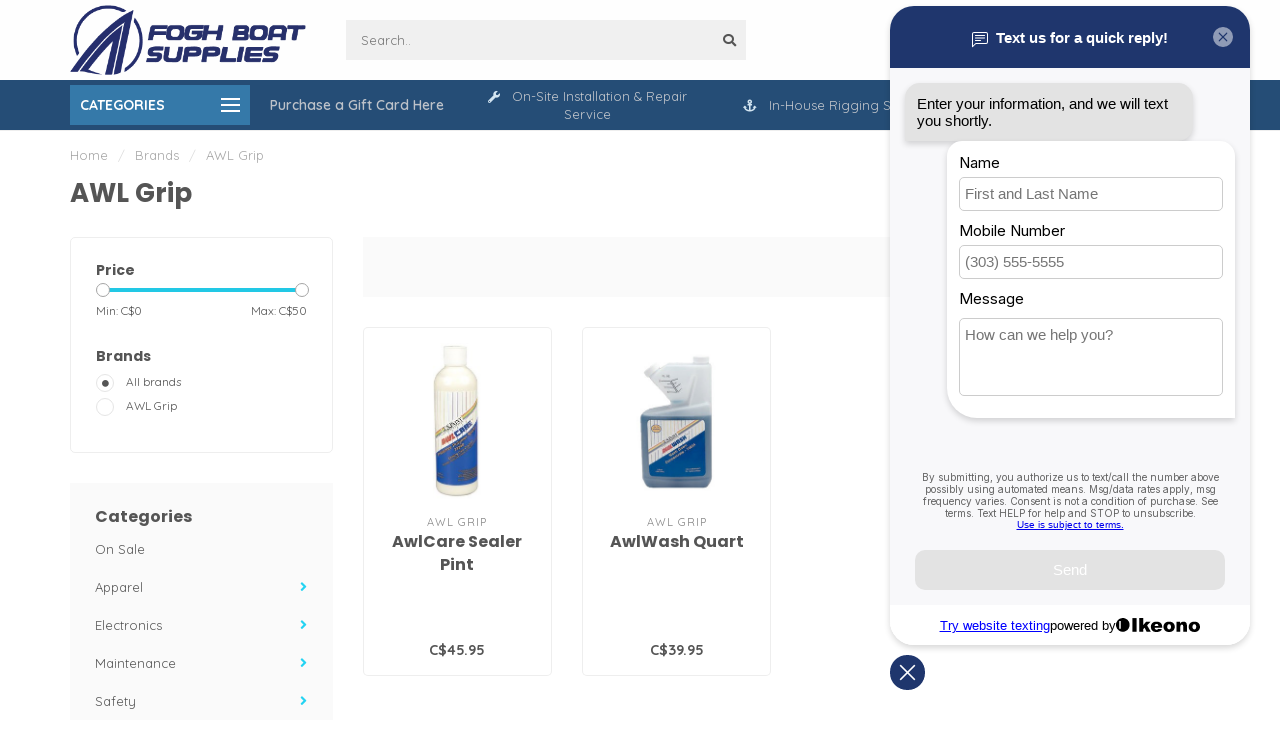

--- FILE ---
content_type: text/html;charset=utf-8
request_url: https://www.foghboatsupplies.com/brands/awl-grip/
body_size: 27547
content:
<!DOCTYPE html>
<html lang="us">
  <head>
    
    <!--
        
        Theme Nova | v1.5.1.10112101_1_0
        Theme designed and created by Dyvelopment - We are true e-commerce heroes!
        
        For custom Lightspeed eCom work like custom design or development,
        please contact us at www.dyvelopment.com

          _____                  _                                  _   
         |  __ \                | |                                | |  
         | |  | |_   ___   _____| | ___  _ __  _ __ ___   ___ _ __ | |_ 
         | |  | | | | \ \ / / _ \ |/ _ \| '_ \| '_ ` _ \ / _ \ '_ \| __|
         | |__| | |_| |\ V /  __/ | (_) | |_) | | | | | |  __/ | | | |_ 
         |_____/ \__, | \_/ \___|_|\___/| .__/|_| |_| |_|\___|_| |_|\__|
                  __/ |                 | |                             
                 |___/                  |_|                             
    -->
    
    <meta charset="utf-8"/>
<!-- [START] 'blocks/head.rain' -->
<!--

  (c) 2008-2026 Lightspeed Netherlands B.V.
  http://www.lightspeedhq.com
  Generated: 18-01-2026 @ 13:29:23

-->
<link rel="canonical" href="https://www.foghboatsupplies.com/brands/awl-grip/"/>
<link rel="alternate" href="https://www.foghboatsupplies.com/index.rss" type="application/rss+xml" title="New products"/>
<meta name="robots" content="noodp,noydir"/>
<meta name="google-site-verification" content="kwJbw5AdagvBD7AN9kS0CSBjj7v-8c6DGXAa-jSjnGM"/>
<meta property="og:url" content="https://www.foghboatsupplies.com/brands/awl-grip/?source=facebook"/>
<meta property="og:site_name" content="Fogh Boat Supplies"/>
<meta property="og:title" content="AWL Grip"/>
<meta property="og:description" content="Fogh Boat Supplies is the hardware store of the marine industry. Since 1978 we have served boating enthusiasts throughout Ontario. In our 6000 square foot store"/>
<script src="https://www.powr.io/powr.js?external-type=lightspeed"></script>
<!--[if lt IE 9]>
<script src="https://cdn.shoplightspeed.com/assets/html5shiv.js?2025-02-20"></script>
<![endif]-->
<!-- [END] 'blocks/head.rain' -->
    
        	  	              	    	    	    	    	    	         
        <title>AWL Grip - Fogh Boat Supplies</title>
    
    <meta name="description" content="Fogh Boat Supplies is the hardware store of the marine industry. Since 1978 we have served boating enthusiasts throughout Ontario. In our 6000 square foot store" />
    <meta name="keywords" content="AWL, Grip, marine, hardware, sailboat, power boat, bbq, raymarine, lewmar, harken, winch, marine cleaner, epoxy, west system, vhf radio, compass, repair, boat, sailing, kayak, sup board, winterizing, antifreeze, radar, gps, fender" />
    
        
    <meta http-equiv="X-UA-Compatible" content="IE=edge">
    <meta name="viewport" content="width=device-width, initial-scale=1.0, maximum-scale=1.0, user-scalable=0">
    <meta name="apple-mobile-web-app-capable" content="yes">
    <meta name="apple-mobile-web-app-status-bar-style" content="black">
    
        	        
    <link rel="preconnect" href="https://ajax.googleapis.com">
		<link rel="preconnect" href="https://cdn.shoplightspeed.com/">
		<link rel="preconnect" href="https://assets.shoplightspeed.com">	
		<link rel="preconnect" href="https://fonts.googleapis.com">
		<link rel="preconnect" href="https://fonts.gstatic.com" crossorigin>
    <link rel="dns-prefetch" href="https://ajax.googleapis.com">
		<link rel="dns-prefetch" href="https://cdn.shoplightspeed.com/">
		<link rel="dns-prefetch" href="https://assets.shoplightspeed.com">	
		<link rel="dns-prefetch" href="https://fonts.googleapis.com">
		<link rel="dns-prefetch" href="https://fonts.gstatic.com" crossorigin>

    <link rel="shortcut icon" href="https://cdn.shoplightspeed.com/shops/639772/themes/10999/v/152327/assets/favicon.ico?20201212165958" type="image/x-icon" />
    
    <script src="//ajax.googleapis.com/ajax/libs/jquery/1.12.4/jquery.min.js"></script>
    <script>window.jQuery || document.write('<script src="https://cdn.shoplightspeed.com/shops/639772/themes/10999/assets/jquery-1-12-4-min.js?2026010916323620210101132750">\x3C/script>')</script>
    
    <script>!navigator.userAgent.match('MSIE 10.0;') || document.write('<script src="https://cdn.shoplightspeed.com/shops/639772/themes/10999/assets/proto-polyfill.js?2026010916323620210101132750">\x3C/script>')</script>
    <script>if(navigator.userAgent.indexOf("MSIE ") > -1 || navigator.userAgent.indexOf("Trident/") > -1) { document.write('<script src="https://cdn.shoplightspeed.com/shops/639772/themes/10999/assets/intersection-observer-polyfill.js?2026010916323620210101132750">\x3C/script>') }</script>
    
    <link href="//fonts.googleapis.com/css?family=Quicksand:400,300,600,700|Poppins:300,400,600,700&amp;display=swap" rel="preload" as="style">
    <link href="//fonts.googleapis.com/css?family=Quicksand:400,300,600,700|Poppins:300,400,600,700&amp;display=swap" rel="stylesheet">
    
    <link rel="preload" href="https://cdn.shoplightspeed.com/shops/639772/themes/10999/assets/fontawesome-5-min.css?2026010916323620210101132750" as="style">
    <link rel="stylesheet" href="https://cdn.shoplightspeed.com/shops/639772/themes/10999/assets/fontawesome-5-min.css?2026010916323620210101132750">
    
    <link rel="preload" href="https://cdn.shoplightspeed.com/shops/639772/themes/10999/assets/bootstrap-min.css?2026010916323620210101132750" as="style">
    <link rel="stylesheet" href="https://cdn.shoplightspeed.com/shops/639772/themes/10999/assets/bootstrap-min.css?2026010916323620210101132750">
    
    <link rel="preload" as="script" href="https://cdn.shoplightspeed.com/assets/gui.js?2025-02-20">
    <script src="https://cdn.shoplightspeed.com/assets/gui.js?2025-02-20"></script>
    
    <link rel="preload" as="script" href="https://cdn.shoplightspeed.com/assets/gui-responsive-2-0.js?2025-02-20">
    <script src="https://cdn.shoplightspeed.com/assets/gui-responsive-2-0.js?2025-02-20"></script>
    
        
    <link rel="preload" href="https://cdn.shoplightspeed.com/shops/639772/themes/10999/assets/style.css?2026010916323620210101132750" as="style">
    <link rel="stylesheet" href="https://cdn.shoplightspeed.com/shops/639772/themes/10999/assets/style.css?2026010916323620210101132750" />
    
    <!-- User defined styles -->
    <link rel="preload" href="https://cdn.shoplightspeed.com/shops/639772/themes/10999/assets/settings.css?2026010916323620210101132750" as="style">
    <link rel="preload" href="https://cdn.shoplightspeed.com/shops/639772/themes/10999/assets/custom.css?2026010916323620210101132750" as="style">
    <link rel="stylesheet" href="https://cdn.shoplightspeed.com/shops/639772/themes/10999/assets/settings.css?2026010916323620210101132750" />
    <link rel="stylesheet" href="https://cdn.shoplightspeed.com/shops/639772/themes/10999/assets/custom.css?2026010916323620210101132750" />
    
    <script>
   var productStorage = {};
   var theme = {};

  </script>    
    <link type="preload" src="https://cdn.shoplightspeed.com/shops/639772/themes/10999/assets/countdown-min.js?2026010916323620210101132750" as="script">
    <link type="preload" src="https://cdn.shoplightspeed.com/shops/639772/themes/10999/assets/swiper-4-min.js?2026010916323620210101132750" as="script">
    <link type="preload" src="https://cdn.shoplightspeed.com/shops/639772/themes/10999/assets/swiper-453.js?2026010916323620210101132750" as="script">
    <link type="preload" src="https://cdn.shoplightspeed.com/shops/639772/themes/10999/assets/global.js?2026010916323620210101132750" as="script">
    
            
      </head>
  <body class="layout-custom">
    <div class="body-content"><div class="overlay"><i class="fa fa-times"></i></div><header><div id="header-holder"><div class="container"><div id="header-content"><div class="header-left"><div class="categories-button small scroll scroll-nav hidden-sm hidden-xs hidden-xxs"><div class="nav-icon"><div class="bar1"></div><div class="bar3"></div><span>Menu</span></div></div><div id="mobilenav" class="categories-button small mobile visible-sm visible-xs visible-xxs"><div class="nav-icon"><div class="bar1"></div><div class="bar3"></div></div><span>Menu</span></div><span id="mobilesearch" class="visible-xxs visible-xs visible-sm"><a href="https://www.foghboatsupplies.com/"><i class="fa fa-search" aria-hidden="true"></i></a></span><a href="https://www.foghboatsupplies.com/" class="logo hidden-sm hidden-xs hidden-xxs"><img class="logo" src="https://cdn.shoplightspeed.com/shops/639772/themes/10999/v/152327/assets/logo.png?20201212165958" alt="Fogh Boat Supplies | Ontario&#039;s Marine Store Since 1978"></a></div><div class="header-center"><div class="search hidden-sm hidden-xs hidden-xxs"><form action="https://www.foghboatsupplies.com/search/" class="searchform" method="get"><div class="search-holder"><input type="text" class="searchbox" name="q" placeholder="Search.." autocomplete="off"><i class="fa fa-search" aria-hidden="true"></i><i class="fa fa-times clearsearch" aria-hidden="true"></i></div></form><div class="searchcontent hidden-xs hidden-xxs"><div class="searchresults"></div><div class="more"><a href="#" class="search-viewall">View all results <span>(0)</span></a></div><div class="noresults">No products found</div></div></div><a href="https://www.foghboatsupplies.com/" class="hidden-lg hidden-md hidden-xs hidden-xxs"><img class="logo" src="https://cdn.shoplightspeed.com/shops/639772/themes/10999/v/152327/assets/logo.png?20201212165958" alt="Fogh Boat Supplies | Ontario&#039;s Marine Store Since 1978"></a><a href="https://www.foghboatsupplies.com/" class="visible-xxs visible-xs"><img class="logo" src="https://cdn.shoplightspeed.com/shops/639772/themes/10999/v/152327/assets/logo-mobile.png?20201212165958" alt="Fogh Boat Supplies | Ontario&#039;s Marine Store Since 1978"></a></div><div class="header-right text-right"><div class="user-actions hidden-sm hidden-xs hidden-xxs"><a href="#" class="header-link" data-fancy="fancy-locale-holder" data-fancy-type="flyout" data-tooltip title="Language & Currency" data-placement="bottom"><span class="current-lang">US</span><i class="nova-icon nova-icon-globe"></i></a><a href="https://www.foghboatsupplies.com/account/" class="account header-link" data-fancy="fancy-account-holder" data-tooltip title="My account" data-placement="bottom"><!-- <img src="https://cdn.shoplightspeed.com/shops/639772/themes/10999/assets/icon-user.svg?2026010916323620210101132750" alt="My account" class="icon"> --><i class="nova-icon nova-icon-user"></i></a><a href="https://www.foghboatsupplies.com/account/wishlist/" class="header-link" data-tooltip title="Wish List" data-placement="bottom" data-fancy="fancy-account-holder"><i class="nova-icon nova-icon-heart"></i></a><a href="" class="header-link compare" data-fancy="fancy-compare-holder" data-fancy-type="flyout" data-tooltip title="Compare" data-placement="bottom"><i class="nova-icon nova-icon-chart"></i></a><div class="fancy-box flyout fancy-compare-holder"><div class="fancy-compare"><div class="row"><div class="col-md-12"><h4>Compare products</h4></div><div class="col-md-12"><p>You don&#039;t have any products added yet.</p></div></div></div></div><div class="fancy-box flyout fancy-locale-holder"><div class="fancy-locale"><div class=""><label for="">Choose your language</label><div class="flex-container middle"><div class="flex-col"><span class="flags us"></span></div><div class="flex-col flex-grow-1"><select id="" class="fancy-select" onchange="document.location=this.options[this.selectedIndex].getAttribute('data-url')"><option lang="us" title="English (US)" data-url="https://www.foghboatsupplies.com/go/brand/2161730" selected="selected">English (US)</option></select></div></div></div><div class="margin-top-half"><label for="">Choose your currency</label><div class="flex-container middle"><div class="flex-col"><span><strong>C$</strong></span></div><div class="flex-col flex-grow-1"><select id="" class="fancy-select" onchange="document.location=this.options[this.selectedIndex].getAttribute('data-url')"><option data-url="https://www.foghboatsupplies.com/session/currency/cad/" selected="selected">CAD</option></select></div></div></div></div></div></div><a href="https://www.foghboatsupplies.com/cart/" class="cart header-link" data-fancy="fancy-cart-holder"><div class="cart-icon"><i class="nova-icon nova-icon-shopping-bag"></i><span id="qty" class="highlight-bg cart-total-qty shopping-bag">0</span></div></a></div></div></div></div><div class="cf"></div><div class="subheader-holder"><div class="container"><div class="subheader"><nav class="subheader-nav hidden-sm hidden-xs hidden-xxs"><div class="categories-button main">
          Categories
          <div class="nav-icon"><div class="bar1"></div><div class="bar2"></div><div class="bar3"></div></div></div><div class="nav-main-holder"><ul class="nav-main"><li class="nav-main-item"><a href="https://www.foghboatsupplies.com/on-sale/" class="nav-main-item-name"><img src="https://cdn.shoplightspeed.com/shops/639772/themes/10999/assets/nav-cat-placeholder.png?2026010916323620210101132750">
                                            On Sale
            </a></li><li class="nav-main-item"><a href="https://www.foghboatsupplies.com/apparel/" class="nav-main-item-name has-subs"><img src="https://cdn.shoplightspeed.com/shops/639772/files/51188443/35x35x1/image.jpg">
                                            Apparel
            </a><ul class="nav-main-sub fixed-width level-1"><li class="nav-main-item category-title"><h5>Apparel</h5></li><li class="nav-main-item"><a href="https://www.foghboatsupplies.com/apparel/accessories/" class="nav-sub-item-name has-subs">
              			Accessories
            			</a><ul class="nav-main-sub fixed-width level-2"><li class="nav-main-item category-title"><h5>Accessories</h5></li><li class="nav-main-item"><a href="https://www.foghboatsupplies.com/apparel/accessories/swim/" class="nav-sub-item-name">
                        Swim
                      </a></li><li class="nav-main-item"><a href="https://www.foghboatsupplies.com/apparel/accessories/belt/" class="nav-sub-item-name">
                        Belt
                      </a></li><li class="nav-main-item"><a href="https://www.foghboatsupplies.com/apparel/accessories/socks/" class="nav-sub-item-name">
                        Socks
                      </a></li></ul></li><li class="nav-main-item"><a href="https://www.foghboatsupplies.com/apparel/bags/" class="nav-sub-item-name has-subs">
              			Bags
            			</a><ul class="nav-main-sub fixed-width level-2"><li class="nav-main-item category-title"><h5>Bags</h5></li><li class="nav-main-item"><a href="https://www.foghboatsupplies.com/apparel/bags/specialty/" class="nav-sub-item-name">
                        Specialty
                      </a></li><li class="nav-main-item"><a href="https://www.foghboatsupplies.com/apparel/bags/gear-bags/" class="nav-sub-item-name">
                        Gear Bags
                      </a></li><li class="nav-main-item"><a href="https://www.foghboatsupplies.com/apparel/bags/dry-bags/" class="nav-sub-item-name">
                        Dry Bags
                      </a></li></ul></li><li class="nav-main-item"><a href="https://www.foghboatsupplies.com/apparel/clothing/" class="nav-sub-item-name has-subs">
              			Clothing
            			</a><ul class="nav-main-sub fixed-width level-2"><li class="nav-main-item category-title"><h5>Clothing</h5></li><li class="nav-main-item"><a href="https://www.foghboatsupplies.com/apparel/clothing/shorts/" class="nav-sub-item-name">
                        Shorts
                      </a></li><li class="nav-main-item"><a href="https://www.foghboatsupplies.com/apparel/clothing/shirts/" class="nav-sub-item-name">
                        Shirts
                      </a></li><li class="nav-main-item"><a href="https://www.foghboatsupplies.com/apparel/clothing/jackets/" class="nav-sub-item-name">
                        Jackets
                      </a></li></ul></li><li class="nav-main-item"><a href="https://www.foghboatsupplies.com/apparel/foul-weather-gear/" class="nav-sub-item-name has-subs">
              			Foul Weather Gear
            			</a><ul class="nav-main-sub fixed-width level-2"><li class="nav-main-item category-title"><h5>Foul Weather Gear</h5></li><li class="nav-main-item"><a href="https://www.foghboatsupplies.com/apparel/foul-weather-gear/mid-layer/" class="nav-sub-item-name">
                        Mid-Layer
                      </a></li><li class="nav-main-item"><a href="https://www.foghboatsupplies.com/apparel/foul-weather-gear/jackets/" class="nav-sub-item-name">
                        Jackets
                      </a></li><li class="nav-main-item"><a href="https://www.foghboatsupplies.com/apparel/foul-weather-gear/pants/" class="nav-sub-item-name">
                        Pants
                      </a></li></ul></li><li class="nav-main-item"><a href="https://www.foghboatsupplies.com/apparel/footwear/" class="nav-sub-item-name has-subs">
              			Footwear
            			</a><ul class="nav-main-sub fixed-width level-2"><li class="nav-main-item category-title"><h5>Footwear</h5></li><li class="nav-main-item"><a href="https://www.foghboatsupplies.com/apparel/footwear/boots/" class="nav-sub-item-name">
                        Boots
                      </a></li><li class="nav-main-item"><a href="https://www.foghboatsupplies.com/apparel/footwear/shoes/" class="nav-sub-item-name">
                        Shoes
                      </a><ul class="nav-main-sub fixed-width level-3"><li class="nav-main-item category-title"><h5>Shoes</h5></li><li class="nav-main-item"><a href="https://www.foghboatsupplies.com/apparel/footwear/shoes/sperry/" class="nav-sub-item-name">
                            Sperry
                          </a></li></ul></li><li class="nav-main-item"><a href="https://www.foghboatsupplies.com/apparel/footwear/sandals/" class="nav-sub-item-name">
                        Sandals
                      </a></li></ul></li><li class="nav-main-item"><a href="https://www.foghboatsupplies.com/apparel/gloves/" class="nav-sub-item-name">
              			Gloves
            			</a></li><li class="nav-main-item"><a href="https://www.foghboatsupplies.com/apparel/hats/" class="nav-sub-item-name">
              			Hats
            			</a></li><li class="nav-main-item"><a href="https://www.foghboatsupplies.com/apparel/sunglasses-accessories/" class="nav-sub-item-name has-subs">
              			Sunglasses &amp; Accessories
            			</a><ul class="nav-main-sub fixed-width level-2"><li class="nav-main-item category-title"><h5>Sunglasses &amp; Accessories</h5></li><li class="nav-main-item"><a href="https://www.foghboatsupplies.com/apparel/sunglasses-accessories/sunglasses/" class="nav-sub-item-name">
                        Sunglasses
                      </a></li><li class="nav-main-item"><a href="https://www.foghboatsupplies.com/apparel/sunglasses-accessories/straps-and-accessories/" class="nav-sub-item-name">
                        Straps and Accessories
                      </a></li></ul></li></ul></li><li class="nav-main-item"><a href="https://www.foghboatsupplies.com/electronics/" class="nav-main-item-name has-subs"><img src="https://cdn.shoplightspeed.com/shops/639772/files/41103671/35x35x1/image.jpg">
                                            Electronics
            </a><ul class="nav-main-sub fixed-width level-1"><li class="nav-main-item category-title"><h5>Electronics</h5></li><li class="nav-main-item"><a href="https://www.foghboatsupplies.com/electronics/navigation/" class="nav-sub-item-name">
              			Navigation
            			</a></li><li class="nav-main-item"><a href="https://www.foghboatsupplies.com/electronics/instrument/" class="nav-sub-item-name has-subs">
              			Instrument
            			</a><ul class="nav-main-sub fixed-width level-2"><li class="nav-main-item category-title"><h5>Instrument</h5></li><li class="nav-main-item"><a href="https://www.foghboatsupplies.com/electronics/instrument/multifunction/" class="nav-sub-item-name">
                        Multifunction
                      </a></li><li class="nav-main-item"><a href="https://www.foghboatsupplies.com/electronics/instrument/depth/" class="nav-sub-item-name">
                        Depth
                      </a></li><li class="nav-main-item"><a href="https://www.foghboatsupplies.com/electronics/instrument/speed/" class="nav-sub-item-name">
                        Speed
                      </a></li><li class="nav-main-item"><a href="https://www.foghboatsupplies.com/electronics/instrument/wind/" class="nav-sub-item-name">
                        Wind
                      </a></li><li class="nav-main-item"><a href="https://www.foghboatsupplies.com/electronics/instrument/transducers/" class="nav-sub-item-name">
                        Transducers
                      </a></li><li class="nav-main-item"><a href="https://www.foghboatsupplies.com/electronics/instrument/accessories/" class="nav-sub-item-name">
                        Accessories
                      </a></li></ul></li><li class="nav-main-item"><a href="https://www.foghboatsupplies.com/electronics/chartplotter/" class="nav-sub-item-name has-subs">
              			Chartplotter
            			</a><ul class="nav-main-sub fixed-width level-2"><li class="nav-main-item category-title"><h5>Chartplotter</h5></li><li class="nav-main-item"><a href="https://www.foghboatsupplies.com/electronics/chartplotter/instrument/" class="nav-sub-item-name">
                        Instrument
                      </a></li></ul></li><li class="nav-main-item"><a href="https://www.foghboatsupplies.com/electronics/autopilot/" class="nav-sub-item-name has-subs">
              			Autopilot
            			</a><ul class="nav-main-sub fixed-width level-2"><li class="nav-main-item category-title"><h5>Autopilot</h5></li><li class="nav-main-item"><a href="https://www.foghboatsupplies.com/electronics/autopilot/instrument/" class="nav-sub-item-name">
                        Instrument
                      </a></li><li class="nav-main-item"><a href="https://www.foghboatsupplies.com/electronics/autopilot/electrical/" class="nav-sub-item-name">
                        Electrical
                      </a></li><li class="nav-main-item"><a href="https://www.foghboatsupplies.com/electronics/autopilot/autohelm/" class="nav-sub-item-name">
                        Autohelm
                      </a></li></ul></li><li class="nav-main-item"><a href="https://www.foghboatsupplies.com/electronics/vhf-radio/" class="nav-sub-item-name has-subs">
              			VHF Radio
            			</a><ul class="nav-main-sub fixed-width level-2"><li class="nav-main-item category-title"><h5>VHF Radio</h5></li><li class="nav-main-item"><a href="https://www.foghboatsupplies.com/electronics/vhf-radio/vhf-radios/" class="nav-sub-item-name">
                        VHF Radios
                      </a></li><li class="nav-main-item"><a href="https://www.foghboatsupplies.com/electronics/vhf-radio/mounts/" class="nav-sub-item-name">
                        Mounts
                      </a></li><li class="nav-main-item"><a href="https://www.foghboatsupplies.com/electronics/vhf-radio/covers/" class="nav-sub-item-name">
                        Covers
                      </a></li><li class="nav-main-item"><a href="https://www.foghboatsupplies.com/electronics/vhf-radio/mics-and-remotes/" class="nav-sub-item-name">
                        Mics and Remotes
                      </a></li></ul></li><li class="nav-main-item"><a href="https://www.foghboatsupplies.com/electronics/stereo/" class="nav-sub-item-name has-subs">
              			Stereo
            			</a><ul class="nav-main-sub fixed-width level-2"><li class="nav-main-item category-title"><h5>Stereo</h5></li><li class="nav-main-item"><a href="https://www.foghboatsupplies.com/electronics/stereo/misc/" class="nav-sub-item-name">
                        Misc.
                      </a></li></ul></li><li class="nav-main-item"><a href="https://www.foghboatsupplies.com/electronics/radar/" class="nav-sub-item-name has-subs">
              			Radar
            			</a><ul class="nav-main-sub fixed-width level-2"><li class="nav-main-item category-title"><h5>Radar</h5></li><li class="nav-main-item"><a href="https://www.foghboatsupplies.com/electronics/radar/instrument/" class="nav-sub-item-name">
                        Instrument
                      </a></li></ul></li><li class="nav-main-item"><a href="https://www.foghboatsupplies.com/electronics/electronic-accessories/" class="nav-sub-item-name has-subs">
              			Electronic Accessories
            			</a><ul class="nav-main-sub fixed-width level-2"><li class="nav-main-item category-title"><h5>Electronic Accessories</h5></li><li class="nav-main-item"><a href="https://www.foghboatsupplies.com/electronics/electronic-accessories/antenna/" class="nav-sub-item-name">
                        Antenna
                      </a></li><li class="nav-main-item"><a href="https://www.foghboatsupplies.com/electronics/electronic-accessories/electrical-accessory/" class="nav-sub-item-name">
                        Electrical Accessory
                      </a></li><li class="nav-main-item"><a href="https://www.foghboatsupplies.com/electronics/electronic-accessories/dish/" class="nav-sub-item-name">
                        Dish
                      </a></li><li class="nav-main-item"><a href="https://www.foghboatsupplies.com/electronics/electronic-accessories/instrument/" class="nav-sub-item-name">
                        Instrument
                      </a></li><li class="nav-main-item"><a href="https://www.foghboatsupplies.com/electronics/electronic-accessories/misc/" class="nav-sub-item-name">
                        Misc.
                      </a></li><li class="nav-main-item"><a href="https://www.foghboatsupplies.com/electronics/electronic-accessories/boat-monitor-alarm/" class="nav-sub-item-name">
                        Boat Monitor/Alarm
                      </a></li></ul></li></ul></li><li class="nav-main-item"><a href="https://www.foghboatsupplies.com/maintenance/" class="nav-main-item-name has-subs"><img src="https://cdn.shoplightspeed.com/shops/639772/files/73933232/35x35x1/image.jpg">
                                            Maintenance
            </a><ul class="nav-main-sub fixed-width level-1"><li class="nav-main-item category-title"><h5>Maintenance</h5></li><li class="nav-main-item"><a href="https://www.foghboatsupplies.com/maintenance/clean-and-protect/" class="nav-sub-item-name has-subs">
              			Clean and Protect
            			</a><ul class="nav-main-sub fixed-width level-2"><li class="nav-main-item category-title"><h5>Clean and Protect</h5></li><li class="nav-main-item"><a href="https://www.foghboatsupplies.com/maintenance/clean-and-protect/cleaners-and-waxes/" class="nav-sub-item-name">
                        Cleaners and Waxes
                      </a></li><li class="nav-main-item"><a href="https://www.foghboatsupplies.com/maintenance/clean-and-protect/cleaners-and-degreasers/" class="nav-sub-item-name">
                        Cleaners and Degreasers
                      </a></li><li class="nav-main-item"><a href="https://www.foghboatsupplies.com/maintenance/clean-and-protect/awl-grip/" class="nav-sub-item-name">
                        Awl Grip
                      </a></li><li class="nav-main-item"><a href="https://www.foghboatsupplies.com/maintenance/clean-and-protect/bilge/" class="nav-sub-item-name">
                        Bilge
                      </a></li><li class="nav-main-item"><a href="https://www.foghboatsupplies.com/maintenance/clean-and-protect/epoxy/" class="nav-sub-item-name">
                        Epoxy
                      </a></li><li class="nav-main-item"><a href="https://www.foghboatsupplies.com/maintenance/clean-and-protect/fabrics/" class="nav-sub-item-name">
                        Fabrics
                      </a></li><li class="nav-main-item"><a href="https://www.foghboatsupplies.com/maintenance/clean-and-protect/metals/" class="nav-sub-item-name">
                        Metals
                      </a></li><li class="nav-main-item"><a href="https://www.foghboatsupplies.com/maintenance/clean-and-protect/plastic-and-vinyl/" class="nav-sub-item-name">
                        Plastic and Vinyl
                      </a></li><li class="nav-main-item"><a href="https://www.foghboatsupplies.com/maintenance/clean-and-protect/rubbing-compounds/" class="nav-sub-item-name">
                        Rubbing Compounds
                      </a></li><li class="nav-main-item"><a href="https://www.foghboatsupplies.com/maintenance/clean-and-protect/soaps/" class="nav-sub-item-name">
                        Soaps
                      </a></li><li class="nav-main-item"><a href="https://www.foghboatsupplies.com/maintenance/clean-and-protect/specialty/" class="nav-sub-item-name">
                        Specialty
                      </a></li><li class="nav-main-item"><a href="https://www.foghboatsupplies.com/maintenance/clean-and-protect/oil/" class="nav-sub-item-name">
                        Oil
                      </a></li></ul></li><li class="nav-main-item"><a href="https://www.foghboatsupplies.com/maintenance/cleaning-items/" class="nav-sub-item-name has-subs">
              			Cleaning Items
            			</a><ul class="nav-main-sub fixed-width level-2"><li class="nav-main-item category-title"><h5>Cleaning Items</h5></li><li class="nav-main-item"><a href="https://www.foghboatsupplies.com/maintenance/cleaning-items/brushes-and-mops/" class="nav-sub-item-name">
                        Brushes and Mops
                      </a></li><li class="nav-main-item"><a href="https://www.foghboatsupplies.com/maintenance/cleaning-items/buffing/" class="nav-sub-item-name">
                        Buffing
                      </a></li><li class="nav-main-item"><a href="https://www.foghboatsupplies.com/maintenance/cleaning-items/hose/" class="nav-sub-item-name">
                        Hose
                      </a></li><li class="nav-main-item"><a href="https://www.foghboatsupplies.com/maintenance/cleaning-items/sponges-cloths-and-scrubbers/" class="nav-sub-item-name">
                        Sponges Cloths and Scrubbers
                      </a></li></ul></li><li class="nav-main-item"><a href="https://www.foghboatsupplies.com/maintenance/epoxy-polyester/" class="nav-sub-item-name has-subs">
              			Epoxy &amp; Polyester
            			</a><ul class="nav-main-sub fixed-width level-2"><li class="nav-main-item category-title"><h5>Epoxy &amp; Polyester</h5></li><li class="nav-main-item"><a href="https://www.foghboatsupplies.com/maintenance/epoxy-polyester/cleaner/" class="nav-sub-item-name">
                        Cleaner
                      </a></li><li class="nav-main-item"><a href="https://www.foghboatsupplies.com/maintenance/epoxy-polyester/epoxy/" class="nav-sub-item-name">
                        Epoxy
                      </a></li><li class="nav-main-item"><a href="https://www.foghboatsupplies.com/maintenance/epoxy-polyester/caulking/" class="nav-sub-item-name">
                        Caulking
                      </a></li></ul></li><li class="nav-main-item"><a href="https://www.foghboatsupplies.com/maintenance/sealant-caulking/" class="nav-sub-item-name has-subs">
              			Sealant &amp; Caulking
            			</a><ul class="nav-main-sub fixed-width level-2"><li class="nav-main-item category-title"><h5>Sealant &amp; Caulking</h5></li><li class="nav-main-item"><a href="https://www.foghboatsupplies.com/maintenance/sealant-caulking/caulking/" class="nav-sub-item-name">
                        Caulking
                      </a></li><li class="nav-main-item"><a href="https://www.foghboatsupplies.com/maintenance/sealant-caulking/epoxy/" class="nav-sub-item-name">
                        Epoxy
                      </a></li></ul></li><li class="nav-main-item"><a href="https://www.foghboatsupplies.com/maintenance/paint/" class="nav-sub-item-name has-subs">
              			Paint
            			</a><ul class="nav-main-sub fixed-width level-2"><li class="nav-main-item category-title"><h5>Paint</h5></li><li class="nav-main-item"><a href="https://www.foghboatsupplies.com/maintenance/paint/antifouling-paint/" class="nav-sub-item-name">
                        Antifouling Paint
                      </a></li><li class="nav-main-item"><a href="https://www.foghboatsupplies.com/maintenance/paint/topside-paint/" class="nav-sub-item-name">
                        Topside Paint
                      </a></li></ul></li><li class="nav-main-item"><a href="https://www.foghboatsupplies.com/maintenance/paint-accessories/" class="nav-sub-item-name has-subs">
              			Paint Accessories
            			</a><ul class="nav-main-sub fixed-width level-2"><li class="nav-main-item category-title"><h5>Paint Accessories</h5></li><li class="nav-main-item"><a href="https://www.foghboatsupplies.com/maintenance/paint-accessories/brushes/" class="nav-sub-item-name">
                        Brushes
                      </a></li><li class="nav-main-item"><a href="https://www.foghboatsupplies.com/maintenance/paint-accessories/rollers/" class="nav-sub-item-name">
                        Rollers
                      </a></li><li class="nav-main-item"><a href="https://www.foghboatsupplies.com/maintenance/paint-accessories/spreaders-and-scrapers/" class="nav-sub-item-name">
                        Spreaders and Scrapers
                      </a></li><li class="nav-main-item"><a href="https://www.foghboatsupplies.com/maintenance/paint-accessories/mix-and-measure/" class="nav-sub-item-name">
                        Mix and Measure
                      </a></li><li class="nav-main-item"><a href="https://www.foghboatsupplies.com/maintenance/paint-accessories/sprayers/" class="nav-sub-item-name">
                        Sprayers
                      </a></li><li class="nav-main-item"><a href="https://www.foghboatsupplies.com/maintenance/paint-accessories/abrasives/" class="nav-sub-item-name">
                        Abrasives
                      </a></li></ul></li><li class="nav-main-item"><a href="https://www.foghboatsupplies.com/maintenance/solvents-lubricants/" class="nav-sub-item-name has-subs">
              			Solvents &amp; Lubricants
            			</a><ul class="nav-main-sub fixed-width level-2"><li class="nav-main-item category-title"><h5>Solvents &amp; Lubricants</h5></li><li class="nav-main-item"><a href="https://www.foghboatsupplies.com/maintenance/solvents-lubricants/solvents-and-thinners/" class="nav-sub-item-name">
                        Solvents and Thinners
                      </a></li><li class="nav-main-item"><a href="https://www.foghboatsupplies.com/maintenance/solvents-lubricants/lubricants/" class="nav-sub-item-name">
                        Lubricants
                      </a></li></ul></li><li class="nav-main-item"><a href="https://www.foghboatsupplies.com/maintenance/wood-finishes/" class="nav-sub-item-name has-subs">
              			Wood Finishes
            			</a><ul class="nav-main-sub fixed-width level-2"><li class="nav-main-item category-title"><h5>Wood Finishes</h5></li><li class="nav-main-item"><a href="https://www.foghboatsupplies.com/maintenance/wood-finishes/varnish/" class="nav-sub-item-name">
                        Varnish
                      </a></li><li class="nav-main-item"><a href="https://www.foghboatsupplies.com/maintenance/wood-finishes/teak-care/" class="nav-sub-item-name">
                        Teak Care
                      </a></li></ul></li><li class="nav-main-item"><a href="https://www.foghboatsupplies.com/maintenance/winterizing/" class="nav-sub-item-name has-subs">
              			Winterizing
            			</a><ul class="nav-main-sub fixed-width level-2"><li class="nav-main-item category-title"><h5>Winterizing</h5></li><li class="nav-main-item"><a href="https://www.foghboatsupplies.com/maintenance/winterizing/antifreeze/" class="nav-sub-item-name">
                        Antifreeze
                      </a></li><li class="nav-main-item"><a href="https://www.foghboatsupplies.com/maintenance/winterizing/boat-cover/" class="nav-sub-item-name">
                        Boat Cover
                      </a></li></ul></li><li class="nav-main-item"><a href="https://www.foghboatsupplies.com/maintenance/tape/" class="nav-sub-item-name has-subs">
              			Tape
            			</a><ul class="nav-main-sub fixed-width level-2"><li class="nav-main-item category-title"><h5>Tape</h5></li><li class="nav-main-item"><a href="https://www.foghboatsupplies.com/maintenance/tape/grip-tape/" class="nav-sub-item-name">
                        Grip Tape
                      </a></li><li class="nav-main-item"><a href="https://www.foghboatsupplies.com/maintenance/tape/striping-tape/" class="nav-sub-item-name">
                        Striping Tape
                      </a></li><li class="nav-main-item"><a href="https://www.foghboatsupplies.com/maintenance/tape/masking-tape/" class="nav-sub-item-name">
                        Masking Tape
                      </a></li><li class="nav-main-item"><a href="https://www.foghboatsupplies.com/maintenance/tape/sail-and-fabric-repair-tape/" class="nav-sub-item-name">
                        Sail and Fabric Repair Tape
                      </a></li><li class="nav-main-item"><a href="https://www.foghboatsupplies.com/maintenance/tape/specialty-tapes/" class="nav-sub-item-name">
                        Specialty Tapes
                      </a></li><li class="nav-main-item"><a href="https://www.foghboatsupplies.com/maintenance/tape/rigging-chafe-tape/" class="nav-sub-item-name">
                        Rigging &amp; Chafe Tape
                      </a></li></ul></li><li class="nav-main-item"><a href="https://www.foghboatsupplies.com/maintenance/labels-and-letters/" class="nav-sub-item-name">
              			Labels and Letters
            			</a></li><li class="nav-main-item"><a href="https://www.foghboatsupplies.com/maintenance/personal-protection/" class="nav-sub-item-name">
              			Personal Protection
            			</a></li></ul></li><li class="nav-main-item"><a href="https://www.foghboatsupplies.com/safety/" class="nav-main-item-name has-subs"><img src="https://cdn.shoplightspeed.com/shops/639772/files/68845600/35x35x1/image.jpg">
                                            Safety
            </a><ul class="nav-main-sub fixed-width level-1"><li class="nav-main-item category-title"><h5>Safety</h5></li><li class="nav-main-item"><a href="https://www.foghboatsupplies.com/safety/foam-pfd/" class="nav-sub-item-name has-subs">
              			Foam PFD
            			</a><ul class="nav-main-sub fixed-width level-2"><li class="nav-main-item category-title"><h5>Foam PFD</h5></li><li class="nav-main-item"><a href="https://www.foghboatsupplies.com/safety/foam-pfd/adult/" class="nav-sub-item-name">
                        Adult
                      </a></li><li class="nav-main-item"><a href="https://www.foghboatsupplies.com/safety/foam-pfd/child/" class="nav-sub-item-name">
                        Child
                      </a></li><li class="nav-main-item"><a href="https://www.foghboatsupplies.com/safety/foam-pfd/pet/" class="nav-sub-item-name">
                        Pet
                      </a></li><li class="nav-main-item"><a href="https://www.foghboatsupplies.com/safety/foam-pfd/lifejacket/" class="nav-sub-item-name">
                        Lifejacket
                      </a></li><li class="nav-main-item"><a href="https://www.foghboatsupplies.com/safety/foam-pfd/accessories/" class="nav-sub-item-name">
                        Accessories
                      </a></li></ul></li><li class="nav-main-item"><a href="https://www.foghboatsupplies.com/safety/inflatable-pfd/" class="nav-sub-item-name has-subs">
              			Inflatable PFD
            			</a><ul class="nav-main-sub fixed-width level-2"><li class="nav-main-item category-title"><h5>Inflatable PFD</h5></li><li class="nav-main-item"><a href="https://www.foghboatsupplies.com/safety/inflatable-pfd/lifejacket/" class="nav-sub-item-name">
                        Lifejacket
                      </a></li><li class="nav-main-item"><a href="https://www.foghboatsupplies.com/safety/inflatable-pfd/accessories/" class="nav-sub-item-name">
                        Accessories
                      </a></li><li class="nav-main-item"><a href="https://www.foghboatsupplies.com/safety/inflatable-pfd/re-arm-kits/" class="nav-sub-item-name">
                        Re-Arm Kits
                      </a></li></ul></li><li class="nav-main-item"><a href="https://www.foghboatsupplies.com/safety/lighting/" class="nav-sub-item-name has-subs">
              			Lighting
            			</a><ul class="nav-main-sub fixed-width level-2"><li class="nav-main-item category-title"><h5>Lighting</h5></li><li class="nav-main-item"><a href="https://www.foghboatsupplies.com/safety/lighting/flashlight/" class="nav-sub-item-name">
                        Flashlight
                      </a></li><li class="nav-main-item"><a href="https://www.foghboatsupplies.com/safety/lighting/spotlights/" class="nav-sub-item-name">
                        Spotlights
                      </a></li><li class="nav-main-item"><a href="https://www.foghboatsupplies.com/safety/lighting/strobe/" class="nav-sub-item-name">
                        Strobe
                      </a></li></ul></li><li class="nav-main-item"><a href="https://www.foghboatsupplies.com/safety/safety-harness/" class="nav-sub-item-name has-subs">
              			Safety Harness
            			</a><ul class="nav-main-sub fixed-width level-2"><li class="nav-main-item category-title"><h5>Safety Harness</h5></li><li class="nav-main-item"><a href="https://www.foghboatsupplies.com/safety/safety-harness/harnesses/" class="nav-sub-item-name">
                        Harnesses
                      </a></li><li class="nav-main-item"><a href="https://www.foghboatsupplies.com/safety/safety-harness/tethers/" class="nav-sub-item-name">
                        Tethers
                      </a></li><li class="nav-main-item"><a href="https://www.foghboatsupplies.com/safety/safety-harness/jacklines/" class="nav-sub-item-name">
                        Jacklines
                      </a></li><li class="nav-main-item"><a href="https://www.foghboatsupplies.com/safety/safety-harness/bosuns-chairs/" class="nav-sub-item-name">
                        Bosuns Chairs
                      </a></li></ul></li><li class="nav-main-item"><a href="https://www.foghboatsupplies.com/safety/flare/" class="nav-sub-item-name">
              			Flare
            			</a></li><li class="nav-main-item"><a href="https://www.foghboatsupplies.com/safety/life-rings/" class="nav-sub-item-name">
              			Life Rings
            			</a></li><li class="nav-main-item"><a href="https://www.foghboatsupplies.com/safety/fire-protection/" class="nav-sub-item-name">
              			Fire Protection
            			</a></li><li class="nav-main-item"><a href="https://www.foghboatsupplies.com/safety/alarms/" class="nav-sub-item-name">
              			Alarms
            			</a></li><li class="nav-main-item"><a href="https://www.foghboatsupplies.com/safety/emergency-plugs-and-bailers/" class="nav-sub-item-name">
              			Emergency Plugs and Bailers
            			</a></li><li class="nav-main-item"><a href="https://www.foghboatsupplies.com/safety/heaving-lines-and-emergency-systems/" class="nav-sub-item-name">
              			Heaving Lines and Emergency Systems
            			</a></li><li class="nav-main-item"><a href="https://www.foghboatsupplies.com/safety/equipment-storage/" class="nav-sub-item-name">
              			Equipment Storage
            			</a></li><li class="nav-main-item"><a href="https://www.foghboatsupplies.com/safety/radar-reflectors/" class="nav-sub-item-name">
              			Radar Reflectors
            			</a></li><li class="nav-main-item"><a href="https://www.foghboatsupplies.com/safety/first-aid/" class="nav-sub-item-name">
              			First-Aid
            			</a></li><li class="nav-main-item"><a href="https://www.foghboatsupplies.com/safety/signaling/" class="nav-sub-item-name">
              			Signaling
            			</a></li></ul></li><li class="nav-main-item"><a href="https://www.foghboatsupplies.com/mooring-docking-and-anchoring/" class="nav-main-item-name has-subs"><img src="https://cdn.shoplightspeed.com/shops/639772/files/64825011/35x35x1/image.jpg">
                                            Mooring Docking and Anchoring
            </a><ul class="nav-main-sub fixed-width level-1"><li class="nav-main-item category-title"><h5>Mooring Docking and Anchoring</h5></li><li class="nav-main-item"><a href="https://www.foghboatsupplies.com/mooring-docking-and-anchoring/anchor/" class="nav-sub-item-name has-subs">
              			Anchor
            			</a><ul class="nav-main-sub fixed-width level-2"><li class="nav-main-item category-title"><h5>Anchor</h5></li><li class="nav-main-item"><a href="https://www.foghboatsupplies.com/mooring-docking-and-anchoring/anchor/anchor-accessory/" class="nav-sub-item-name">
                        Anchor Accessory
                      </a></li><li class="nav-main-item"><a href="https://www.foghboatsupplies.com/mooring-docking-and-anchoring/anchor/shackle/" class="nav-sub-item-name">
                        Shackle
                      </a></li></ul></li><li class="nav-main-item"><a href="https://www.foghboatsupplies.com/mooring-docking-and-anchoring/dockline-anchorline/" class="nav-sub-item-name has-subs">
              			Dockline &amp; Anchorline
            			</a><ul class="nav-main-sub fixed-width level-2"><li class="nav-main-item category-title"><h5>Dockline &amp; Anchorline</h5></li><li class="nav-main-item"><a href="https://www.foghboatsupplies.com/mooring-docking-and-anchoring/dockline-anchorline/anchor-rode-with-chain/" class="nav-sub-item-name">
                        Anchor Rode with Chain
                      </a></li><li class="nav-main-item"><a href="https://www.foghboatsupplies.com/mooring-docking-and-anchoring/dockline-anchorline/dockline/" class="nav-sub-item-name">
                        Dockline
                      </a></li></ul></li><li class="nav-main-item"><a href="https://www.foghboatsupplies.com/mooring-docking-and-anchoring/fenders/" class="nav-sub-item-name has-subs">
              			Fenders
            			</a><ul class="nav-main-sub fixed-width level-2"><li class="nav-main-item category-title"><h5>Fenders</h5></li><li class="nav-main-item"><a href="https://www.foghboatsupplies.com/mooring-docking-and-anchoring/fenders/fender-accessories/" class="nav-sub-item-name">
                        Fender Accessories
                      </a></li><li class="nav-main-item"><a href="https://www.foghboatsupplies.com/mooring-docking-and-anchoring/fenders/fenders/" class="nav-sub-item-name">
                        Fenders
                      </a></li><li class="nav-main-item"><a href="https://www.foghboatsupplies.com/mooring-docking-and-anchoring/fenders/fender-hangers/" class="nav-sub-item-name">
                        Fender Hangers
                      </a></li><li class="nav-main-item"><a href="https://www.foghboatsupplies.com/mooring-docking-and-anchoring/fenders/fender-covers/" class="nav-sub-item-name">
                        Fender Covers
                      </a></li></ul></li><li class="nav-main-item"><a href="https://www.foghboatsupplies.com/mooring-docking-and-anchoring/mooring-buoys/" class="nav-sub-item-name">
              			Mooring Buoys
            			</a></li><li class="nav-main-item"><a href="https://www.foghboatsupplies.com/mooring-docking-and-anchoring/boat-hooks/" class="nav-sub-item-name has-subs">
              			Boat Hooks
            			</a><ul class="nav-main-sub fixed-width level-2"><li class="nav-main-item category-title"><h5>Boat Hooks</h5></li><li class="nav-main-item"><a href="https://www.foghboatsupplies.com/mooring-docking-and-anchoring/boat-hooks/boat-hook/" class="nav-sub-item-name">
                        Boat Hook
                      </a></li></ul></li><li class="nav-main-item"><a href="https://www.foghboatsupplies.com/mooring-docking-and-anchoring/windlass/" class="nav-sub-item-name">
              			Windlass
            			</a></li><li class="nav-main-item"><a href="https://www.foghboatsupplies.com/mooring-docking-and-anchoring/accessories/" class="nav-sub-item-name">
              			Accessories
            			</a></li><li class="nav-main-item"><a href="https://www.foghboatsupplies.com/mooring-docking-and-anchoring/ladder/" class="nav-sub-item-name has-subs">
              			Ladder
            			</a><ul class="nav-main-sub fixed-width level-2"><li class="nav-main-item category-title"><h5>Ladder</h5></li><li class="nav-main-item"><a href="https://www.foghboatsupplies.com/mooring-docking-and-anchoring/ladder/dock-ladders/" class="nav-sub-item-name">
                        Dock Ladders
                      </a></li></ul></li></ul></li><li class="nav-main-item"><a href="https://www.foghboatsupplies.com/books-navigation/" class="nav-main-item-name has-subs"><img src="https://cdn.shoplightspeed.com/shops/639772/files/30079368/35x35x1/image.jpg">
                                            Books &amp; Navigation
            </a><ul class="nav-main-sub fixed-width level-1"><li class="nav-main-item category-title"><h5>Books &amp; Navigation</h5></li><li class="nav-main-item"><a href="https://www.foghboatsupplies.com/books-navigation/books/" class="nav-sub-item-name">
              			Books
            			</a></li><li class="nav-main-item"><a href="https://www.foghboatsupplies.com/books-navigation/charts/" class="nav-sub-item-name has-subs">
              			Charts
            			</a><ul class="nav-main-sub fixed-width level-2"><li class="nav-main-item category-title"><h5>Charts</h5></li><li class="nav-main-item"><a href="https://www.foghboatsupplies.com/books-navigation/charts/paper-charts/" class="nav-sub-item-name">
                        Paper Charts
                      </a></li><li class="nav-main-item"><a href="https://www.foghboatsupplies.com/books-navigation/charts/digital-charts/" class="nav-sub-item-name">
                        Digital Charts
                      </a></li><li class="nav-main-item"><a href="https://www.foghboatsupplies.com/books-navigation/charts/chart-books/" class="nav-sub-item-name">
                        Chart Books
                      </a></li></ul></li><li class="nav-main-item"><a href="https://www.foghboatsupplies.com/books-navigation/miscellaneous/" class="nav-sub-item-name has-subs">
              			Miscellaneous
            			</a><ul class="nav-main-sub fixed-width level-2"><li class="nav-main-item category-title"><h5>Miscellaneous</h5></li><li class="nav-main-item"><a href="https://www.foghboatsupplies.com/books-navigation/miscellaneous/misc/" class="nav-sub-item-name">
                        Misc.
                      </a></li><li class="nav-main-item"><a href="https://www.foghboatsupplies.com/books-navigation/miscellaneous/sail-gear/" class="nav-sub-item-name">
                        Sail Gear
                      </a></li></ul></li><li class="nav-main-item"><a href="https://www.foghboatsupplies.com/books-navigation/compass/" class="nav-sub-item-name has-subs">
              			Compass
            			</a><ul class="nav-main-sub fixed-width level-2"><li class="nav-main-item category-title"><h5>Compass</h5></li><li class="nav-main-item"><a href="https://www.foghboatsupplies.com/books-navigation/compass/compasses/" class="nav-sub-item-name">
                        Compasses
                      </a></li><li class="nav-main-item"><a href="https://www.foghboatsupplies.com/books-navigation/compass/covers-and-accessories/" class="nav-sub-item-name">
                        Covers and Accessories
                      </a></li></ul></li><li class="nav-main-item"><a href="https://www.foghboatsupplies.com/books-navigation/binocular/" class="nav-sub-item-name">
              			Binocular
            			</a></li></ul></li><li class="nav-main-item"><a href="https://www.foghboatsupplies.com/hardware/" class="nav-main-item-name has-subs"><img src="https://cdn.shoplightspeed.com/shops/639772/files/30196821/35x35x1/image.jpg">
                                            Hardware
            </a><ul class="nav-main-sub fixed-width level-1"><li class="nav-main-item category-title"><h5>Hardware</h5></li><li class="nav-main-item"><a href="https://www.foghboatsupplies.com/hardware/fastener/" class="nav-sub-item-name has-subs">
              			Fastener
            			</a><ul class="nav-main-sub fixed-width level-2"><li class="nav-main-item category-title"><h5>Fastener</h5></li><li class="nav-main-item"><a href="https://www.foghboatsupplies.com/hardware/fastener/fasteners/" class="nav-sub-item-name">
                        Fasteners
                      </a></li></ul></li><li class="nav-main-item"><a href="https://www.foghboatsupplies.com/hardware/railfitting/" class="nav-sub-item-name has-subs">
              			Railfitting
            			</a><ul class="nav-main-sub fixed-width level-2"><li class="nav-main-item category-title"><h5>Railfitting</h5></li><li class="nav-main-item"><a href="https://www.foghboatsupplies.com/hardware/railfitting/railfit/" class="nav-sub-item-name">
                        Railfit
                      </a></li></ul></li><li class="nav-main-item"><a href="https://www.foghboatsupplies.com/hardware/miscellaneous/" class="nav-sub-item-name has-subs">
              			Miscellaneous
            			</a><ul class="nav-main-sub fixed-width level-2"><li class="nav-main-item category-title"><h5>Miscellaneous</h5></li><li class="nav-main-item"><a href="https://www.foghboatsupplies.com/hardware/miscellaneous/porthole/" class="nav-sub-item-name">
                        Porthole
                      </a></li><li class="nav-main-item"><a href="https://www.foghboatsupplies.com/hardware/miscellaneous/hatch/" class="nav-sub-item-name">
                        Hatch
                      </a></li><li class="nav-main-item"><a href="https://www.foghboatsupplies.com/hardware/miscellaneous/electrical-accessory/" class="nav-sub-item-name">
                        Electrical Accessory
                      </a></li><li class="nav-main-item"><a href="https://www.foghboatsupplies.com/hardware/miscellaneous/sail-gear/" class="nav-sub-item-name">
                        Sail Gear
                      </a></li></ul></li><li class="nav-main-item"><a href="https://www.foghboatsupplies.com/hardware/ventilation/" class="nav-sub-item-name has-subs">
              			Ventilation
            			</a><ul class="nav-main-sub fixed-width level-2"><li class="nav-main-item category-title"><h5>Ventilation</h5></li><li class="nav-main-item"><a href="https://www.foghboatsupplies.com/hardware/ventilation/misc/" class="nav-sub-item-name">
                        Misc.
                      </a></li><li class="nav-main-item"><a href="https://www.foghboatsupplies.com/hardware/ventilation/fan/" class="nav-sub-item-name">
                        Fan
                      </a></li><li class="nav-main-item"><a href="https://www.foghboatsupplies.com/hardware/ventilation/cleaner/" class="nav-sub-item-name">
                        Cleaner
                      </a></li></ul></li><li class="nav-main-item"><a href="https://www.foghboatsupplies.com/hardware/deck-dock-cabin-hardware/" class="nav-sub-item-name has-subs">
              			Deck / Dock  / Cabin Hardware
            			</a><ul class="nav-main-sub fixed-width level-2"><li class="nav-main-item category-title"><h5>Deck / Dock  / Cabin Hardware</h5></li><li class="nav-main-item"><a href="https://www.foghboatsupplies.com/hardware/deck-dock-cabin-hardware/cleat/" class="nav-sub-item-name">
                        Cleat
                      </a></li><li class="nav-main-item"><a href="https://www.foghboatsupplies.com/hardware/deck-dock-cabin-hardware/shackle/" class="nav-sub-item-name">
                        Shackle
                      </a></li><li class="nav-main-item"><a href="https://www.foghboatsupplies.com/hardware/deck-dock-cabin-hardware/misc/" class="nav-sub-item-name">
                        Misc.
                      </a></li><li class="nav-main-item"><a href="https://www.foghboatsupplies.com/hardware/deck-dock-cabin-hardware/hinge/" class="nav-sub-item-name">
                        Hinge
                      </a></li><li class="nav-main-item"><a href="https://www.foghboatsupplies.com/hardware/deck-dock-cabin-hardware/fasteners/" class="nav-sub-item-name">
                        Fasteners
                      </a></li><li class="nav-main-item"><a href="https://www.foghboatsupplies.com/hardware/deck-dock-cabin-hardware/anchor/" class="nav-sub-item-name">
                        Anchor
                      </a></li></ul></li><li class="nav-main-item"><a href="https://www.foghboatsupplies.com/hardware/teak/" class="nav-sub-item-name">
              			Teak
            			</a></li></ul></li><li class="nav-main-item"><a href="https://www.foghboatsupplies.com/sail-hardware/" class="nav-main-item-name has-subs"><img src="https://cdn.shoplightspeed.com/shops/639772/files/30197729/35x35x1/image.jpg">
                                            Sail Hardware
            </a><ul class="nav-main-sub fixed-width level-1"><li class="nav-main-item category-title"><h5>Sail Hardware</h5></li><li class="nav-main-item"><a href="https://www.foghboatsupplies.com/sail-hardware/cleats/" class="nav-sub-item-name has-subs">
              			Cleats
            			</a><ul class="nav-main-sub fixed-width level-2"><li class="nav-main-item category-title"><h5>Cleats</h5></li><li class="nav-main-item"><a href="https://www.foghboatsupplies.com/sail-hardware/cleats/swivel-bases/" class="nav-sub-item-name">
                        Swivel Bases
                      </a></li><li class="nav-main-item"><a href="https://www.foghboatsupplies.com/sail-hardware/cleats/accessories/" class="nav-sub-item-name">
                        Accessories
                      </a><ul class="nav-main-sub fixed-width level-3"><li class="nav-main-item category-title"><h5>Accessories</h5></li><li class="nav-main-item"><a href="https://www.foghboatsupplies.com/sail-hardware/cleats/accessories/fairleads-and-eyestraps/" class="nav-sub-item-name">
                            Fairleads and Eyestraps
                          </a></li><li class="nav-main-item"><a href="https://www.foghboatsupplies.com/sail-hardware/cleats/accessories/cleat-plates-and-risers/" class="nav-sub-item-name">
                            Cleat Plates and Risers
                          </a></li></ul></li><li class="nav-main-item"><a href="https://www.foghboatsupplies.com/sail-hardware/cleats/cam-cleats/" class="nav-sub-item-name">
                        Cam Cleats
                      </a></li><li class="nav-main-item"><a href="https://www.foghboatsupplies.com/sail-hardware/cleats/jam-cleats/" class="nav-sub-item-name">
                        Jam Cleats
                      </a></li><li class="nav-main-item"><a href="https://www.foghboatsupplies.com/sail-hardware/cleats/horn-cleats/" class="nav-sub-item-name">
                        Horn Cleats
                      </a></li><li class="nav-main-item"><a href="https://www.foghboatsupplies.com/sail-hardware/cleats/clutches/" class="nav-sub-item-name">
                        Clutches
                      </a></li><li class="nav-main-item"><a href="https://www.foghboatsupplies.com/sail-hardware/cleats/replacement-parts/" class="nav-sub-item-name">
                        Replacement Parts
                      </a></li></ul></li><li class="nav-main-item"><a href="https://www.foghboatsupplies.com/sail-hardware/winch/" class="nav-sub-item-name has-subs">
              			Winch
            			</a><ul class="nav-main-sub fixed-width level-2"><li class="nav-main-item category-title"><h5>Winch</h5></li><li class="nav-main-item"><a href="https://www.foghboatsupplies.com/sail-hardware/winch/winch/" class="nav-sub-item-name">
                        Winch
                      </a></li></ul></li><li class="nav-main-item"><a href="https://www.foghboatsupplies.com/sail-hardware/tiller-extension/" class="nav-sub-item-name has-subs">
              			Tiller Extension
            			</a><ul class="nav-main-sub fixed-width level-2"><li class="nav-main-item category-title"><h5>Tiller Extension</h5></li><li class="nav-main-item"><a href="https://www.foghboatsupplies.com/sail-hardware/tiller-extension/sail-gear/" class="nav-sub-item-name">
                        Sail Gear
                      </a></li></ul></li><li class="nav-main-item"><a href="https://www.foghboatsupplies.com/sail-hardware/track/" class="nav-sub-item-name has-subs">
              			Track
            			</a><ul class="nav-main-sub fixed-width level-2"><li class="nav-main-item category-title"><h5>Track</h5></li><li class="nav-main-item"><a href="https://www.foghboatsupplies.com/sail-hardware/track/block/" class="nav-sub-item-name">
                        Block
                      </a></li></ul></li><li class="nav-main-item"><a href="https://www.foghboatsupplies.com/sail-hardware/block/" class="nav-sub-item-name has-subs">
              			Block
            			</a><ul class="nav-main-sub fixed-width level-2"><li class="nav-main-item category-title"><h5>Block</h5></li><li class="nav-main-item"><a href="https://www.foghboatsupplies.com/sail-hardware/block/block/" class="nav-sub-item-name">
                        Block
                      </a></li></ul></li><li class="nav-main-item"><a href="https://www.foghboatsupplies.com/sail-hardware/miscellaneous-sail-hardware/" class="nav-sub-item-name has-subs">
              			Miscellaneous Sail Hardware
            			</a><ul class="nav-main-sub fixed-width level-2"><li class="nav-main-item category-title"><h5>Miscellaneous Sail Hardware</h5></li><li class="nav-main-item"><a href="https://www.foghboatsupplies.com/sail-hardware/miscellaneous-sail-hardware/rings/" class="nav-sub-item-name">
                        Rings
                      </a></li><li class="nav-main-item"><a href="https://www.foghboatsupplies.com/sail-hardware/miscellaneous-sail-hardware/sail-gear/" class="nav-sub-item-name">
                        Sail Gear
                      </a></li><li class="nav-main-item"><a href="https://www.foghboatsupplies.com/sail-hardware/miscellaneous-sail-hardware/pad-eyes/" class="nav-sub-item-name">
                        Pad Eyes
                      </a></li><li class="nav-main-item"><a href="https://www.foghboatsupplies.com/sail-hardware/miscellaneous-sail-hardware/bushings/" class="nav-sub-item-name">
                        Bushings
                      </a></li><li class="nav-main-item"><a href="https://www.foghboatsupplies.com/sail-hardware/miscellaneous-sail-hardware/eyestraps/" class="nav-sub-item-name">
                        Eyestraps
                      </a></li><li class="nav-main-item"><a href="https://www.foghboatsupplies.com/sail-hardware/miscellaneous-sail-hardware/ball-bearings/" class="nav-sub-item-name">
                        Ball Bearings
                      </a></li><li class="nav-main-item"><a href="https://www.foghboatsupplies.com/sail-hardware/miscellaneous-sail-hardware/hoisters/" class="nav-sub-item-name">
                        Hoisters
                      </a></li></ul></li><li class="nav-main-item"><a href="https://www.foghboatsupplies.com/sail-hardware/rigging-hardware/" class="nav-sub-item-name has-subs">
              			Rigging Hardware
            			</a><ul class="nav-main-sub fixed-width level-2"><li class="nav-main-item category-title"><h5>Rigging Hardware</h5></li><li class="nav-main-item"><a href="https://www.foghboatsupplies.com/sail-hardware/rigging-hardware/sail-gear/" class="nav-sub-item-name">
                        Sail Gear
                      </a></li><li class="nav-main-item"><a href="https://www.foghboatsupplies.com/sail-hardware/rigging-hardware/block/" class="nav-sub-item-name">
                        Block
                      </a></li><li class="nav-main-item"><a href="https://www.foghboatsupplies.com/sail-hardware/rigging-hardware/rigging-tools/" class="nav-sub-item-name">
                        Rigging Tools
                      </a></li><li class="nav-main-item"><a href="https://www.foghboatsupplies.com/sail-hardware/rigging-hardware/shackle/" class="nav-sub-item-name">
                        Shackle
                      </a></li><li class="nav-main-item"><a href="https://www.foghboatsupplies.com/sail-hardware/rigging-hardware/turnbuckles/" class="nav-sub-item-name">
                        Turnbuckles
                      </a></li></ul></li><li class="nav-main-item"><a href="https://www.foghboatsupplies.com/sail-hardware/sail-hardware/" class="nav-sub-item-name">
              			Sail Hardware
            			</a></li><li class="nav-main-item"><a href="https://www.foghboatsupplies.com/sail-hardware/furling/" class="nav-sub-item-name has-subs">
              			Furling
            			</a><ul class="nav-main-sub fixed-width level-2"><li class="nav-main-item category-title"><h5>Furling</h5></li><li class="nav-main-item"><a href="https://www.foghboatsupplies.com/sail-hardware/furling/sail-gear/" class="nav-sub-item-name">
                        Sail Gear
                      </a></li><li class="nav-main-item"><a href="https://www.foghboatsupplies.com/sail-hardware/furling/block/" class="nav-sub-item-name">
                        Block
                      </a></li></ul></li><li class="nav-main-item"><a href="https://www.foghboatsupplies.com/sail-hardware/shackle/" class="nav-sub-item-name has-subs">
              			Shackle
            			</a><ul class="nav-main-sub fixed-width level-2"><li class="nav-main-item category-title"><h5>Shackle</h5></li><li class="nav-main-item"><a href="https://www.foghboatsupplies.com/sail-hardware/shackle/shackle/" class="nav-sub-item-name">
                        Shackle
                      </a></li><li class="nav-main-item"><a href="https://www.foghboatsupplies.com/sail-hardware/shackle/block/" class="nav-sub-item-name">
                        Block
                      </a></li></ul></li><li class="nav-main-item"><a href="https://www.foghboatsupplies.com/sail-hardware/wind-indicators/" class="nav-sub-item-name has-subs">
              			Wind Indicators
            			</a><ul class="nav-main-sub fixed-width level-2"><li class="nav-main-item category-title"><h5>Wind Indicators</h5></li><li class="nav-main-item"><a href="https://www.foghboatsupplies.com/sail-hardware/wind-indicators/sail-gear/" class="nav-sub-item-name">
                        Sail Gear
                      </a></li></ul></li><li class="nav-main-item"><a href="https://www.foghboatsupplies.com/sail-hardware/spinnaker-whisker-poles/" class="nav-sub-item-name has-subs">
              			Spinnaker &amp; Whisker Poles
            			</a><ul class="nav-main-sub fixed-width level-2"><li class="nav-main-item category-title"><h5>Spinnaker &amp; Whisker Poles</h5></li><li class="nav-main-item"><a href="https://www.foghboatsupplies.com/sail-hardware/spinnaker-whisker-poles/block/" class="nav-sub-item-name">
                        Block
                      </a></li></ul></li></ul></li><li class="nav-main-item"><a href="https://www.foghboatsupplies.com/electrical/" class="nav-main-item-name has-subs"><img src="https://cdn.shoplightspeed.com/shops/639772/files/30197766/35x35x1/image.jpg">
                                            Electrical
            </a><ul class="nav-main-sub fixed-width level-1"><li class="nav-main-item category-title"><h5>Electrical</h5></li><li class="nav-main-item"><a href="https://www.foghboatsupplies.com/electrical/electrical-wire/" class="nav-sub-item-name has-subs">
              			Electrical Wire
            			</a><ul class="nav-main-sub fixed-width level-2"><li class="nav-main-item category-title"><h5>Electrical Wire</h5></li><li class="nav-main-item"><a href="https://www.foghboatsupplies.com/electrical/electrical-wire/electrical-accessory/" class="nav-sub-item-name">
                        Electrical Accessory
                      </a></li><li class="nav-main-item"><a href="https://www.foghboatsupplies.com/electrical/electrical-wire/electrical/" class="nav-sub-item-name">
                        Electrical
                      </a></li></ul></li><li class="nav-main-item"><a href="https://www.foghboatsupplies.com/electrical/electrical-accessories/" class="nav-sub-item-name has-subs">
              			Electrical Accessories
            			</a><ul class="nav-main-sub fixed-width level-2"><li class="nav-main-item category-title"><h5>Electrical Accessories</h5></li><li class="nav-main-item"><a href="https://www.foghboatsupplies.com/electrical/electrical-accessories/electrical-accessory/" class="nav-sub-item-name">
                        Electrical Accessory
                      </a></li><li class="nav-main-item"><a href="https://www.foghboatsupplies.com/electrical/electrical-accessories/electrical-swich/" class="nav-sub-item-name">
                        Electrical Swich
                      </a></li><li class="nav-main-item"><a href="https://www.foghboatsupplies.com/electrical/electrical-accessories/bulb/" class="nav-sub-item-name">
                        Bulb
                      </a></li><li class="nav-main-item"><a href="https://www.foghboatsupplies.com/electrical/electrical-accessories/electrical/" class="nav-sub-item-name">
                        Electrical
                      </a></li><li class="nav-main-item"><a href="https://www.foghboatsupplies.com/electrical/electrical-accessories/batteries/" class="nav-sub-item-name">
                        Batteries
                      </a></li></ul></li><li class="nav-main-item"><a href="https://www.foghboatsupplies.com/electrical/charger-inverter/" class="nav-sub-item-name has-subs">
              			Charger &amp; Inverter
            			</a><ul class="nav-main-sub fixed-width level-2"><li class="nav-main-item category-title"><h5>Charger &amp; Inverter</h5></li><li class="nav-main-item"><a href="https://www.foghboatsupplies.com/electrical/charger-inverter/electrical/" class="nav-sub-item-name">
                        Electrical
                      </a></li><li class="nav-main-item"><a href="https://www.foghboatsupplies.com/electrical/charger-inverter/electrical-accessory/" class="nav-sub-item-name">
                        Electrical Accessory
                      </a></li></ul></li><li class="nav-main-item"><a href="https://www.foghboatsupplies.com/electrical/shore-power/" class="nav-sub-item-name has-subs">
              			Shore Power
            			</a><ul class="nav-main-sub fixed-width level-2"><li class="nav-main-item category-title"><h5>Shore Power</h5></li><li class="nav-main-item"><a href="https://www.foghboatsupplies.com/electrical/shore-power/electrical-accessory/" class="nav-sub-item-name">
                        Electrical Accessory
                      </a></li><li class="nav-main-item"><a href="https://www.foghboatsupplies.com/electrical/shore-power/electrical/" class="nav-sub-item-name">
                        Electrical
                      </a></li></ul></li><li class="nav-main-item"><a href="https://www.foghboatsupplies.com/electrical/miscellaneous/" class="nav-sub-item-name has-subs">
              			Miscellaneous
            			</a><ul class="nav-main-sub fixed-width level-2"><li class="nav-main-item category-title"><h5>Miscellaneous</h5></li><li class="nav-main-item"><a href="https://www.foghboatsupplies.com/electrical/miscellaneous/electrical-accessory/" class="nav-sub-item-name">
                        Electrical Accessory
                      </a></li><li class="nav-main-item"><a href="https://www.foghboatsupplies.com/electrical/miscellaneous/horn/" class="nav-sub-item-name">
                        Horn
                      </a></li><li class="nav-main-item"><a href="https://www.foghboatsupplies.com/electrical/miscellaneous/ice-eater/" class="nav-sub-item-name">
                        Ice Eater
                      </a></li></ul></li><li class="nav-main-item"><a href="https://www.foghboatsupplies.com/electrical/exterior-light/" class="nav-sub-item-name has-subs">
              			Exterior Light
            			</a><ul class="nav-main-sub fixed-width level-2"><li class="nav-main-item category-title"><h5>Exterior Light</h5></li><li class="nav-main-item"><a href="https://www.foghboatsupplies.com/electrical/exterior-light/navigation-light/" class="nav-sub-item-name">
                        Navigation Light
                      </a></li><li class="nav-main-item"><a href="https://www.foghboatsupplies.com/electrical/exterior-light/electrical-accessory/" class="nav-sub-item-name">
                        Electrical Accessory
                      </a></li></ul></li><li class="nav-main-item"><a href="https://www.foghboatsupplies.com/electrical/battery/" class="nav-sub-item-name has-subs">
              			Battery
            			</a><ul class="nav-main-sub fixed-width level-2"><li class="nav-main-item category-title"><h5>Battery</h5></li><li class="nav-main-item"><a href="https://www.foghboatsupplies.com/electrical/battery/batteries/" class="nav-sub-item-name">
                        Batteries
                      </a></li><li class="nav-main-item"><a href="https://www.foghboatsupplies.com/electrical/battery/electrical-accessory/" class="nav-sub-item-name">
                        Electrical Accessory
                      </a></li><li class="nav-main-item"><a href="https://www.foghboatsupplies.com/electrical/battery/electrical/" class="nav-sub-item-name">
                        Electrical
                      </a></li><li class="nav-main-item"><a href="https://www.foghboatsupplies.com/electrical/battery/electrical-swich/" class="nav-sub-item-name">
                        Electrical Swich
                      </a></li></ul></li><li class="nav-main-item"><a href="https://www.foghboatsupplies.com/electrical/interior-light/" class="nav-sub-item-name">
              			Interior Light
            			</a></li><li class="nav-main-item"><a href="https://www.foghboatsupplies.com/electrical/accessories/" class="nav-sub-item-name has-subs">
              			Accessories
            			</a><ul class="nav-main-sub fixed-width level-2"><li class="nav-main-item category-title"><h5>Accessories</h5></li><li class="nav-main-item"><a href="https://www.foghboatsupplies.com/electrical/accessories/electrical-accessory/" class="nav-sub-item-name">
                        Electrical Accessory
                      </a></li></ul></li></ul></li><li class="nav-main-item"><a href="https://www.foghboatsupplies.com/plumbing/" class="nav-main-item-name has-subs"><img src="https://cdn.shoplightspeed.com/shops/639772/files/30197934/35x35x1/image.jpg">
                                            Plumbing
            </a><ul class="nav-main-sub fixed-width level-1"><li class="nav-main-item category-title"><h5>Plumbing</h5></li><li class="nav-main-item"><a href="https://www.foghboatsupplies.com/plumbing/fittings/" class="nav-sub-item-name has-subs">
              			Fittings
            			</a><ul class="nav-main-sub fixed-width level-2"><li class="nav-main-item category-title"><h5>Fittings</h5></li><li class="nav-main-item"><a href="https://www.foghboatsupplies.com/plumbing/fittings/hose/" class="nav-sub-item-name">
                        Hose
                      </a></li><li class="nav-main-item"><a href="https://www.foghboatsupplies.com/plumbing/fittings/thru-hull/" class="nav-sub-item-name">
                        Thru Hull
                      </a></li></ul></li><li class="nav-main-item"><a href="https://www.foghboatsupplies.com/plumbing/head/" class="nav-sub-item-name has-subs">
              			Head
            			</a><ul class="nav-main-sub fixed-width level-2"><li class="nav-main-item category-title"><h5>Head</h5></li><li class="nav-main-item"><a href="https://www.foghboatsupplies.com/plumbing/head/heads/" class="nav-sub-item-name">
                        Heads
                      </a></li><li class="nav-main-item"><a href="https://www.foghboatsupplies.com/plumbing/head/plumbing/" class="nav-sub-item-name">
                        Plumbing
                      </a></li><li class="nav-main-item"><a href="https://www.foghboatsupplies.com/plumbing/head/cleaner/" class="nav-sub-item-name">
                        Cleaner
                      </a></li></ul></li><li class="nav-main-item"><a href="https://www.foghboatsupplies.com/plumbing/plumbing-accessories/" class="nav-sub-item-name">
              			Plumbing Accessories
            			</a></li><li class="nav-main-item"><a href="https://www.foghboatsupplies.com/plumbing/plumbing/" class="nav-sub-item-name">
              			Plumbing
            			</a></li><li class="nav-main-item"><a href="https://www.foghboatsupplies.com/plumbing/hose/" class="nav-sub-item-name has-subs">
              			Hose
            			</a><ul class="nav-main-sub fixed-width level-2"><li class="nav-main-item category-title"><h5>Hose</h5></li><li class="nav-main-item"><a href="https://www.foghboatsupplies.com/plumbing/hose/hose/" class="nav-sub-item-name">
                        Hose
                      </a></li></ul></li><li class="nav-main-item"><a href="https://www.foghboatsupplies.com/plumbing/tanks-accessories/" class="nav-sub-item-name has-subs">
              			Tanks &amp; Accessories
            			</a><ul class="nav-main-sub fixed-width level-2"><li class="nav-main-item category-title"><h5>Tanks &amp; Accessories</h5></li><li class="nav-main-item"><a href="https://www.foghboatsupplies.com/plumbing/tanks-accessories/electrical-accessory/" class="nav-sub-item-name">
                        Electrical Accessory
                      </a></li></ul></li><li class="nav-main-item"><a href="https://www.foghboatsupplies.com/plumbing/sink-faucet/" class="nav-sub-item-name">
              			Sink &amp; Faucet
            			</a></li><li class="nav-main-item"><a href="https://www.foghboatsupplies.com/plumbing/bilge-pump/" class="nav-sub-item-name has-subs">
              			Bilge Pump
            			</a><ul class="nav-main-sub fixed-width level-2"><li class="nav-main-item category-title"><h5>Bilge Pump</h5></li><li class="nav-main-item"><a href="https://www.foghboatsupplies.com/plumbing/bilge-pump/electrical-swich/" class="nav-sub-item-name">
                        Electrical Swich
                      </a></li><li class="nav-main-item"><a href="https://www.foghboatsupplies.com/plumbing/bilge-pump/misc/" class="nav-sub-item-name">
                        Misc.
                      </a></li></ul></li><li class="nav-main-item"><a href="https://www.foghboatsupplies.com/plumbing/water-pump/" class="nav-sub-item-name has-subs">
              			Water Pump
            			</a><ul class="nav-main-sub fixed-width level-2"><li class="nav-main-item category-title"><h5>Water Pump</h5></li><li class="nav-main-item"><a href="https://www.foghboatsupplies.com/plumbing/water-pump/pump/" class="nav-sub-item-name">
                        Pump
                      </a></li></ul></li></ul></li><li class="nav-main-item"><a href="https://www.foghboatsupplies.com/motor-boat-trailer/" class="nav-main-item-name has-subs"><img src="https://cdn.shoplightspeed.com/shops/639772/files/63745930/35x35x1/image.jpg">
                                            Motor/Boat/Trailer
            </a><ul class="nav-main-sub fixed-width level-1"><li class="nav-main-item category-title"><h5>Motor/Boat/Trailer</h5></li><li class="nav-main-item"><a href="https://www.foghboatsupplies.com/motor-boat-trailer/accessories/" class="nav-sub-item-name has-subs">
              			Accessories
            			</a><ul class="nav-main-sub fixed-width level-2"><li class="nav-main-item category-title"><h5>Accessories</h5></li><li class="nav-main-item"><a href="https://www.foghboatsupplies.com/motor-boat-trailer/accessories/electrical-accessory/" class="nav-sub-item-name">
                        Electrical Accessory
                      </a></li><li class="nav-main-item"><a href="https://www.foghboatsupplies.com/motor-boat-trailer/accessories/fasteners/" class="nav-sub-item-name">
                        Fasteners
                      </a></li></ul></li><li class="nav-main-item"><a href="https://www.foghboatsupplies.com/motor-boat-trailer/anode/" class="nav-sub-item-name">
              			Anode
            			</a></li><li class="nav-main-item"><a href="https://www.foghboatsupplies.com/motor-boat-trailer/motor/" class="nav-sub-item-name has-subs">
              			Motor
            			</a><ul class="nav-main-sub fixed-width level-2"><li class="nav-main-item category-title"><h5>Motor</h5></li><li class="nav-main-item"><a href="https://www.foghboatsupplies.com/motor-boat-trailer/motor/fuel-system/" class="nav-sub-item-name">
                        Fuel System
                      </a></li><li class="nav-main-item"><a href="https://www.foghboatsupplies.com/motor-boat-trailer/motor/electrical-accessory/" class="nav-sub-item-name">
                        Electrical Accessory
                      </a></li><li class="nav-main-item"><a href="https://www.foghboatsupplies.com/motor-boat-trailer/motor/hose/" class="nav-sub-item-name">
                        Hose
                      </a></li><li class="nav-main-item"><a href="https://www.foghboatsupplies.com/motor-boat-trailer/motor/electrical/" class="nav-sub-item-name">
                        Electrical
                      </a></li><li class="nav-main-item"><a href="https://www.foghboatsupplies.com/motor-boat-trailer/motor/fuel/" class="nav-sub-item-name">
                        Fuel
                      </a></li></ul></li><li class="nav-main-item"><a href="https://www.foghboatsupplies.com/motor-boat-trailer/steering-wheel/" class="nav-sub-item-name has-subs">
              			Steering Wheel
            			</a><ul class="nav-main-sub fixed-width level-2"><li class="nav-main-item category-title"><h5>Steering Wheel</h5></li><li class="nav-main-item"><a href="https://www.foghboatsupplies.com/motor-boat-trailer/steering-wheel/wheel/" class="nav-sub-item-name">
                        Wheel
                      </a></li><li class="nav-main-item"><a href="https://www.foghboatsupplies.com/motor-boat-trailer/steering-wheel/misc/" class="nav-sub-item-name">
                        Misc.
                      </a></li></ul></li><li class="nav-main-item"><a href="https://www.foghboatsupplies.com/motor-boat-trailer/engine-parts-lubricants/" class="nav-sub-item-name has-subs">
              			Engine Parts &amp; Lubricants
            			</a><ul class="nav-main-sub fixed-width level-2"><li class="nav-main-item category-title"><h5>Engine Parts &amp; Lubricants</h5></li><li class="nav-main-item"><a href="https://www.foghboatsupplies.com/motor-boat-trailer/engine-parts-lubricants/oil/" class="nav-sub-item-name">
                        Oil
                      </a></li><li class="nav-main-item"><a href="https://www.foghboatsupplies.com/motor-boat-trailer/engine-parts-lubricants/fuel-system/" class="nav-sub-item-name">
                        Fuel System
                      </a></li></ul></li><li class="nav-main-item"><a href="https://www.foghboatsupplies.com/motor-boat-trailer/oil-fuel/" class="nav-sub-item-name has-subs">
              			Oil/Fuel
            			</a><ul class="nav-main-sub fixed-width level-2"><li class="nav-main-item category-title"><h5>Oil/Fuel</h5></li><li class="nav-main-item"><a href="https://www.foghboatsupplies.com/motor-boat-trailer/oil-fuel/oil/" class="nav-sub-item-name">
                        Oil
                      </a></li><li class="nav-main-item"><a href="https://www.foghboatsupplies.com/motor-boat-trailer/oil-fuel/cleaner/" class="nav-sub-item-name">
                        Cleaner
                      </a></li><li class="nav-main-item"><a href="https://www.foghboatsupplies.com/motor-boat-trailer/oil-fuel/fuel/" class="nav-sub-item-name">
                        Fuel
                      </a></li></ul></li><li class="nav-main-item"><a href="https://www.foghboatsupplies.com/motor-boat-trailer/trailer/" class="nav-sub-item-name has-subs">
              			Trailer
            			</a><ul class="nav-main-sub fixed-width level-2"><li class="nav-main-item category-title"><h5>Trailer</h5></li><li class="nav-main-item"><a href="https://www.foghboatsupplies.com/motor-boat-trailer/trailer/misc/" class="nav-sub-item-name">
                        Misc.
                      </a></li></ul></li><li class="nav-main-item"><a href="https://www.foghboatsupplies.com/motor-boat-trailer/seat/" class="nav-sub-item-name has-subs">
              			Seat
            			</a><ul class="nav-main-sub fixed-width level-2"><li class="nav-main-item category-title"><h5>Seat</h5></li><li class="nav-main-item"><a href="https://www.foghboatsupplies.com/motor-boat-trailer/seat/boat-seat/" class="nav-sub-item-name">
                        Boat Seat
                      </a></li></ul></li><li class="nav-main-item"><a href="https://www.foghboatsupplies.com/motor-boat-trailer/towable/" class="nav-sub-item-name">
              			Towable
            			</a></li><li class="nav-main-item"><a href="https://www.foghboatsupplies.com/motor-boat-trailer/motorboat-inflatable/" class="nav-sub-item-name">
              			Motorboat &amp; Inflatable
            			</a></li><li class="nav-main-item"><a href="https://www.foghboatsupplies.com/motor-boat-trailer/boat/" class="nav-sub-item-name">
              			Boat
            			</a></li><li class="nav-main-item"><a href="https://www.foghboatsupplies.com/motor-boat-trailer/paddle/" class="nav-sub-item-name has-subs">
              			Paddle
            			</a><ul class="nav-main-sub fixed-width level-2"><li class="nav-main-item category-title"><h5>Paddle</h5></li><li class="nav-main-item"><a href="https://www.foghboatsupplies.com/motor-boat-trailer/paddle/oar/" class="nav-sub-item-name">
                        Oar
                      </a></li></ul></li></ul></li><li class="nav-main-item"><a href="https://www.foghboatsupplies.com/gifts-accessories/" class="nav-main-item-name has-subs"><img src="https://cdn.shoplightspeed.com/shops/639772/files/51188277/35x35x1/image.jpg">
                                            Gifts &amp; Accessories
            </a><ul class="nav-main-sub fixed-width level-1"><li class="nav-main-item category-title"><h5>Gifts &amp; Accessories</h5></li><li class="nav-main-item"><a href="https://www.foghboatsupplies.com/gifts-accessories/candle-light/" class="nav-sub-item-name has-subs">
              			Candle/Light
            			</a><ul class="nav-main-sub fixed-width level-2"><li class="nav-main-item category-title"><h5>Candle/Light</h5></li><li class="nav-main-item"><a href="https://www.foghboatsupplies.com/gifts-accessories/candle-light/oil-lights/" class="nav-sub-item-name">
                        Oil Lights
                      </a></li></ul></li><li class="nav-main-item"><a href="https://www.foghboatsupplies.com/gifts-accessories/glass-cup/" class="nav-sub-item-name has-subs">
              			Glass/Cup
            			</a><ul class="nav-main-sub fixed-width level-2"><li class="nav-main-item category-title"><h5>Glass/Cup</h5></li><li class="nav-main-item"><a href="https://www.foghboatsupplies.com/gifts-accessories/glass-cup/misc/" class="nav-sub-item-name">
                        Misc.
                      </a></li><li class="nav-main-item"><a href="https://www.foghboatsupplies.com/gifts-accessories/glass-cup/dish/" class="nav-sub-item-name">
                        Dish
                      </a></li><li class="nav-main-item"><a href="https://www.foghboatsupplies.com/gifts-accessories/glass-cup/bell/" class="nav-sub-item-name">
                        Bell
                      </a></li></ul></li><li class="nav-main-item"><a href="https://www.foghboatsupplies.com/gifts-accessories/rigging-knives/" class="nav-sub-item-name has-subs">
              			Rigging Knives
            			</a><ul class="nav-main-sub fixed-width level-2"><li class="nav-main-item category-title"><h5>Rigging Knives</h5></li><li class="nav-main-item"><a href="https://www.foghboatsupplies.com/gifts-accessories/rigging-knives/knives/" class="nav-sub-item-name">
                        knives
                      </a></li></ul></li><li class="nav-main-item"><a href="https://www.foghboatsupplies.com/gifts-accessories/creams/" class="nav-sub-item-name">
              			Creams
            			</a></li><li class="nav-main-item"><a href="https://www.foghboatsupplies.com/gifts-accessories/dish/" class="nav-sub-item-name has-subs">
              			Dish
            			</a><ul class="nav-main-sub fixed-width level-2"><li class="nav-main-item category-title"><h5>Dish</h5></li><li class="nav-main-item"><a href="https://www.foghboatsupplies.com/gifts-accessories/dish/dish/" class="nav-sub-item-name">
                        Dish
                      </a></li></ul></li><li class="nav-main-item"><a href="https://www.foghboatsupplies.com/gifts-accessories/floor-mat/" class="nav-sub-item-name">
              			Floor Mat
            			</a></li><li class="nav-main-item"><a href="https://www.foghboatsupplies.com/gifts-accessories/clocks-barometers/" class="nav-sub-item-name has-subs">
              			Clocks &amp; Barometers
            			</a><ul class="nav-main-sub fixed-width level-2"><li class="nav-main-item category-title"><h5>Clocks &amp; Barometers</h5></li><li class="nav-main-item"><a href="https://www.foghboatsupplies.com/gifts-accessories/clocks-barometers/clocks/" class="nav-sub-item-name">
                        Clocks
                      </a></li><li class="nav-main-item"><a href="https://www.foghboatsupplies.com/gifts-accessories/clocks-barometers/sets/" class="nav-sub-item-name">
                        Sets
                      </a></li><li class="nav-main-item"><a href="https://www.foghboatsupplies.com/gifts-accessories/clocks-barometers/barometers/" class="nav-sub-item-name">
                        Barometers
                      </a></li><li class="nav-main-item"><a href="https://www.foghboatsupplies.com/gifts-accessories/clocks-barometers/combination-units/" class="nav-sub-item-name">
                        Combination Units
                      </a></li><li class="nav-main-item"><a href="https://www.foghboatsupplies.com/gifts-accessories/clocks-barometers/thermometers/" class="nav-sub-item-name">
                        Thermometers
                      </a></li><li class="nav-main-item"><a href="https://www.foghboatsupplies.com/gifts-accessories/clocks-barometers/hygrometers/" class="nav-sub-item-name">
                        Hygrometers
                      </a></li></ul></li><li class="nav-main-item"><a href="https://www.foghboatsupplies.com/gifts-accessories/miscellaneous/" class="nav-sub-item-name has-subs">
              			Miscellaneous
            			</a><ul class="nav-main-sub fixed-width level-2"><li class="nav-main-item category-title"><h5>Miscellaneous</h5></li><li class="nav-main-item"><a href="https://www.foghboatsupplies.com/gifts-accessories/miscellaneous/clock/" class="nav-sub-item-name">
                        Clock
                      </a></li><li class="nav-main-item"><a href="https://www.foghboatsupplies.com/gifts-accessories/miscellaneous/dish/" class="nav-sub-item-name">
                        Dish
                      </a></li><li class="nav-main-item"><a href="https://www.foghboatsupplies.com/gifts-accessories/miscellaneous/bell/" class="nav-sub-item-name">
                        Bell
                      </a></li></ul></li></ul></li><li class="nav-main-item"><a href="https://www.foghboatsupplies.com/appliances/" class="nav-main-item-name has-subs"><img src="https://cdn.shoplightspeed.com/shops/639772/files/30198551/35x35x1/image.jpg">
                                            Appliances
            </a><ul class="nav-main-sub fixed-width level-1"><li class="nav-main-item category-title"><h5>Appliances</h5></li><li class="nav-main-item"><a href="https://www.foghboatsupplies.com/appliances/fridge/" class="nav-sub-item-name has-subs">
              			Fridge
            			</a><ul class="nav-main-sub fixed-width level-2"><li class="nav-main-item category-title"><h5>Fridge</h5></li><li class="nav-main-item"><a href="https://www.foghboatsupplies.com/appliances/fridge/refrigeration/" class="nav-sub-item-name">
                        Refrigeration
                      </a></li></ul></li><li class="nav-main-item"><a href="https://www.foghboatsupplies.com/appliances/bbq-parts-accessories/" class="nav-sub-item-name has-subs">
              			BBQ Parts &amp; Accessories
            			</a><ul class="nav-main-sub fixed-width level-2"><li class="nav-main-item category-title"><h5>BBQ Parts &amp; Accessories</h5></li><li class="nav-main-item"><a href="https://www.foghboatsupplies.com/appliances/bbq-parts-accessories/electrical/" class="nav-sub-item-name">
                        Electrical
                      </a></li></ul></li><li class="nav-main-item"><a href="https://www.foghboatsupplies.com/appliances/heater/" class="nav-sub-item-name has-subs">
              			Heater
            			</a><ul class="nav-main-sub fixed-width level-2"><li class="nav-main-item category-title"><h5>Heater</h5></li><li class="nav-main-item"><a href="https://www.foghboatsupplies.com/appliances/heater/heater/" class="nav-sub-item-name">
                        Heater
                      </a></li></ul></li><li class="nav-main-item"><a href="https://www.foghboatsupplies.com/appliances/stove/" class="nav-sub-item-name">
              			Stove
            			</a></li><li class="nav-main-item"><a href="https://www.foghboatsupplies.com/appliances/hot-water-heater/" class="nav-sub-item-name has-subs">
              			Hot Water Heater
            			</a><ul class="nav-main-sub fixed-width level-2"><li class="nav-main-item category-title"><h5>Hot Water Heater</h5></li><li class="nav-main-item"><a href="https://www.foghboatsupplies.com/appliances/hot-water-heater/heater/" class="nav-sub-item-name">
                        Heater
                      </a></li><li class="nav-main-item"><a href="https://www.foghboatsupplies.com/appliances/hot-water-heater/electrical-accessory/" class="nav-sub-item-name">
                        Electrical Accessory
                      </a></li><li class="nav-main-item"><a href="https://www.foghboatsupplies.com/appliances/hot-water-heater/misc/" class="nav-sub-item-name">
                        Misc.
                      </a></li></ul></li><li class="nav-main-item"><a href="https://www.foghboatsupplies.com/appliances/appliance-parts/" class="nav-sub-item-name has-subs">
              			Appliance Parts
            			</a><ul class="nav-main-sub fixed-width level-2"><li class="nav-main-item category-title"><h5>Appliance Parts</h5></li><li class="nav-main-item"><a href="https://www.foghboatsupplies.com/appliances/appliance-parts/electrical/" class="nav-sub-item-name">
                        Electrical
                      </a></li></ul></li><li class="nav-main-item"><a href="https://www.foghboatsupplies.com/appliances/appliance-accessories/" class="nav-sub-item-name has-subs">
              			Appliance Accessories
            			</a><ul class="nav-main-sub fixed-width level-2"><li class="nav-main-item category-title"><h5>Appliance Accessories</h5></li><li class="nav-main-item"><a href="https://www.foghboatsupplies.com/appliances/appliance-accessories/dish/" class="nav-sub-item-name">
                        Dish
                      </a></li></ul></li><li class="nav-main-item"><a href="https://www.foghboatsupplies.com/appliances/bbq/" class="nav-sub-item-name">
              			BBQ
            			</a></li></ul></li><li class="nav-main-item"><a href="https://www.foghboatsupplies.com/rope-wire-chain/" class="nav-main-item-name has-subs"><img src="https://cdn.shoplightspeed.com/shops/639772/files/64346852/35x35x1/image.jpg">
                                            Rope/Wire/Chain
            </a><ul class="nav-main-sub fixed-width level-1"><li class="nav-main-item category-title"><h5>Rope/Wire/Chain</h5></li><li class="nav-main-item"><a href="https://www.foghboatsupplies.com/rope-wire-chain/miscellaneous/" class="nav-sub-item-name has-subs">
              			Miscellaneous
            			</a><ul class="nav-main-sub fixed-width level-2"><li class="nav-main-item category-title"><h5>Miscellaneous</h5></li><li class="nav-main-item"><a href="https://www.foghboatsupplies.com/rope-wire-chain/miscellaneous/misc/" class="nav-sub-item-name">
                        Misc.
                      </a></li><li class="nav-main-item"><a href="https://www.foghboatsupplies.com/rope-wire-chain/miscellaneous/sail-gear/" class="nav-sub-item-name">
                        Sail Gear
                      </a></li></ul></li><li class="nav-main-item"><a href="https://www.foghboatsupplies.com/rope-wire-chain/rope/" class="nav-sub-item-name">
              			Rope
            			</a></li><li class="nav-main-item"><a href="https://www.foghboatsupplies.com/rope-wire-chain/chain/" class="nav-sub-item-name has-subs">
              			Chain
            			</a><ul class="nav-main-sub fixed-width level-2"><li class="nav-main-item category-title"><h5>Chain</h5></li><li class="nav-main-item"><a href="https://www.foghboatsupplies.com/rope-wire-chain/chain/anchor-accessory/" class="nav-sub-item-name">
                        Anchor Accessory
                      </a></li></ul></li></ul></li><li class="nav-main-item"><a href="https://www.foghboatsupplies.com/boating-accessories/" class="nav-main-item-name has-subs"><img src="https://cdn.shoplightspeed.com/shops/639772/files/30199386/35x35x1/image.jpg">
                                            Boating Accessories
            </a><ul class="nav-main-sub fixed-width level-1"><li class="nav-main-item category-title"><h5>Boating Accessories</h5></li><li class="nav-main-item"><a href="https://www.foghboatsupplies.com/boating-accessories/flag-pole/" class="nav-sub-item-name has-subs">
              			Flag &amp; Pole
            			</a><ul class="nav-main-sub fixed-width level-2"><li class="nav-main-item category-title"><h5>Flag &amp; Pole</h5></li><li class="nav-main-item"><a href="https://www.foghboatsupplies.com/boating-accessories/flag-pole/flags/" class="nav-sub-item-name">
                        Flags
                      </a></li><li class="nav-main-item"><a href="https://www.foghboatsupplies.com/boating-accessories/flag-pole/flag-poles/" class="nav-sub-item-name">
                        Flag Poles
                      </a></li><li class="nav-main-item"><a href="https://www.foghboatsupplies.com/boating-accessories/flag-pole/bases-and-mounts/" class="nav-sub-item-name">
                        Bases and Mounts
                      </a></li></ul></li><li class="nav-main-item"><a href="https://www.foghboatsupplies.com/boating-accessories/table-chair/" class="nav-sub-item-name has-subs">
              			Table/Chair
            			</a><ul class="nav-main-sub fixed-width level-2"><li class="nav-main-item category-title"><h5>Table/Chair</h5></li><li class="nav-main-item"><a href="https://www.foghboatsupplies.com/boating-accessories/table-chair/tables/" class="nav-sub-item-name">
                        Tables
                      </a></li><li class="nav-main-item"><a href="https://www.foghboatsupplies.com/boating-accessories/table-chair/chairs/" class="nav-sub-item-name">
                        Chairs
                      </a></li><li class="nav-main-item"><a href="https://www.foghboatsupplies.com/boating-accessories/table-chair/parts/" class="nav-sub-item-name">
                        Parts
                      </a></li><li class="nav-main-item"><a href="https://www.foghboatsupplies.com/boating-accessories/table-chair/accessories/" class="nav-sub-item-name">
                        Accessories
                      </a></li></ul></li><li class="nav-main-item"><a href="https://www.foghboatsupplies.com/boating-accessories/miscellaneous/" class="nav-sub-item-name">
              			Miscellaneous
            			</a></li><li class="nav-main-item"><a href="https://www.foghboatsupplies.com/boating-accessories/bike/" class="nav-sub-item-name">
              			Bike
            			</a></li></ul></li><li class="nav-main-item"><a href="https://www.foghboatsupplies.com/fishing/" class="nav-main-item-name"><img src="https://cdn.shoplightspeed.com/shops/639772/files/73932671/35x35x1/image.jpg">
                                            Fishing
            </a></li><li class="nav-main-item"><a href="https://www.foghboatsupplies.com/blogs/events/" class="nav-main-item-name"><img src="https://cdn.shoplightspeed.com/shops/639772/files/72608317/35x35x1/image.jpg">
                                		                              
              Blog
            </a></li></ul></div></nav><div class="subheader-links hidden-sm hidden-xs hidden-xxs"><a href="https://www.foghboatsupplies.com/buy-gift-card/" target="">Purchase  a Gift Card Here</a></div><div class="subheader-usps"><div class="usps-slider-holder" style="width:100%;"><div class="swiper-container usps-header with-header"><div class="swiper-wrapper"><div class="swiper-slide usp-block"><div><i class="fas fa-solid fa-wrench"></i> On-Site Installation & Repair Service
          </div></div><div class="swiper-slide usp-block"><div><i class="fas fa-solid fa-anchor"></i> In-House Rigging Services
          </div></div><div class="swiper-slide usp-block"><div><i class="far fa-calendar-check"></i> Open Monday to Friday 9-6, Saturday 9-5
          </div></div><div class="swiper-slide usp-block"><div><i class="fas fa-solid fa-bolt"></i> FREE Shipping over $150
          </div></div></div></div></div></div></div></div></div><div class="subnav-dimmed"></div></header><div class="breadcrumbs"><div class="container"><div class="row"><div class="col-md-12"><a href="https://www.foghboatsupplies.com/" title="Home">Home</a><span><span class="seperator">/</span><a href="https://www.foghboatsupplies.com/brands/"><span>Brands</span></a></span><span><span class="seperator">/</span><a href="https://www.foghboatsupplies.com/brands/awl-grip/"><span>AWL Grip</span></a></span></div></div></div></div><div id="collection-container" class="container collection"><div class="row "><div class="col-md-12"><h1 class="page-title">AWL Grip</h1></div></div><div class="row"><div class="col-md-3 sidebar hidden-sm hidden-xs hidden-xxs"><div class="filters-sidebar gray-border margin-top rounded hidden-xxs hidden-xs hidden-sm"><form action="https://www.foghboatsupplies.com/brands/awl-grip/" method="get" class="custom_filter_form sidebar"><input type="hidden" name="sort" value="popular" /><input type="hidden" name="brand" value="0" /><input type="hidden" name="mode" value="grid" /><input type="hidden" name="limit" value="12" /><input type="hidden" name="sort" value="popular" /><input type="hidden" name="max" value="50" class="custom_filter_form_max" /><input type="hidden" name="min" value="0" class="custom_filter_form_min" /><div class="filter-holder"><div class="row"><div class="custom-filter-col"><div class="price-filter-block"><h5>Price</h5><div class="sidebar-filter-slider"><div class="collection-filter-price"></div></div><div class="price-filter-range cf"><div class="min">Min: C$<span>0</span></div><div class="max">Max: C$<span>50</span></div></div></div></div><div class="custom-filter-col"><div class="custom-filter-block"><h5>Brands</h5><ul class="filter-values"><li class="" data-filter-group="brands"><input id="brand_0_sidebar" type="radio" name="brand" value="0"  checked="checked" class="fancy-radio" /><label for="brand_0_sidebar">All brands</label></li><li class="" data-filter-group="brands"><input id="brand_2161730_sidebar" type="radio" name="brand" value="2161730"  class="fancy-radio" /><label for="brand_2161730_sidebar">AWL Grip</label></li></ul></div></div></div></div></form></div><div class="sidebar-cats rowmargin hidden-sm hidden-xs hidden-xxs "><h4>Categories</h4><ul class="sub0"><li><div class="main-cat"><a href="https://www.foghboatsupplies.com/on-sale/">On Sale</a></div></li><li><div class="main-cat"><a href="https://www.foghboatsupplies.com/apparel/">Apparel</a><span class="open-sub"></span></div><ul class="sub1"><li class=""><div class="main-cat"><a href="https://www.foghboatsupplies.com/apparel/accessories/">Accessories</a><span class="open-sub"></span></div><ul class="sub2"><li><div class="main-cat"><a href="https://www.foghboatsupplies.com/apparel/accessories/swim/">Swim</a></div></li><li><div class="main-cat"><a href="https://www.foghboatsupplies.com/apparel/accessories/belt/">Belt</a></div></li><li><div class="main-cat"><a href="https://www.foghboatsupplies.com/apparel/accessories/socks/">Socks</a></div></li></ul></li><li class=""><div class="main-cat"><a href="https://www.foghboatsupplies.com/apparel/bags/">Bags</a><span class="open-sub"></span></div><ul class="sub2"><li><div class="main-cat"><a href="https://www.foghboatsupplies.com/apparel/bags/specialty/">Specialty</a></div></li><li><div class="main-cat"><a href="https://www.foghboatsupplies.com/apparel/bags/gear-bags/">Gear Bags</a></div></li><li><div class="main-cat"><a href="https://www.foghboatsupplies.com/apparel/bags/dry-bags/">Dry Bags</a></div></li></ul></li><li class=""><div class="main-cat"><a href="https://www.foghboatsupplies.com/apparel/clothing/">Clothing</a><span class="open-sub"></span></div><ul class="sub2"><li><div class="main-cat"><a href="https://www.foghboatsupplies.com/apparel/clothing/shorts/">Shorts</a></div></li><li><div class="main-cat"><a href="https://www.foghboatsupplies.com/apparel/clothing/shirts/">Shirts</a></div></li><li><div class="main-cat"><a href="https://www.foghboatsupplies.com/apparel/clothing/jackets/">Jackets</a></div></li></ul></li><li class=""><div class="main-cat"><a href="https://www.foghboatsupplies.com/apparel/foul-weather-gear/">Foul Weather Gear</a><span class="open-sub"></span></div><ul class="sub2"><li><div class="main-cat"><a href="https://www.foghboatsupplies.com/apparel/foul-weather-gear/mid-layer/">Mid-Layer</a></div></li><li><div class="main-cat"><a href="https://www.foghboatsupplies.com/apparel/foul-weather-gear/jackets/">Jackets</a></div></li><li><div class="main-cat"><a href="https://www.foghboatsupplies.com/apparel/foul-weather-gear/pants/">Pants</a></div></li></ul></li><li class=""><div class="main-cat"><a href="https://www.foghboatsupplies.com/apparel/footwear/">Footwear</a><span class="open-sub"></span></div><ul class="sub2"><li><div class="main-cat"><a href="https://www.foghboatsupplies.com/apparel/footwear/boots/">Boots</a></div></li><li><div class="main-cat"><a href="https://www.foghboatsupplies.com/apparel/footwear/shoes/">Shoes</a><span class="open-sub"></span></div><ul class="sub3"><li><div class="main-cat"><a href="https://www.foghboatsupplies.com/apparel/footwear/shoes/sperry/">Sperry</a></div></li></ul></li><li><div class="main-cat"><a href="https://www.foghboatsupplies.com/apparel/footwear/sandals/">Sandals</a></div></li></ul></li><li class=" nosubs"><div class="main-cat"><a href="https://www.foghboatsupplies.com/apparel/gloves/">Gloves</a></div></li><li class=" nosubs"><div class="main-cat"><a href="https://www.foghboatsupplies.com/apparel/hats/">Hats</a></div></li><li class=""><div class="main-cat"><a href="https://www.foghboatsupplies.com/apparel/sunglasses-accessories/">Sunglasses &amp; Accessories</a><span class="open-sub"></span></div><ul class="sub2"><li><div class="main-cat"><a href="https://www.foghboatsupplies.com/apparel/sunglasses-accessories/sunglasses/">Sunglasses</a></div></li><li><div class="main-cat"><a href="https://www.foghboatsupplies.com/apparel/sunglasses-accessories/straps-and-accessories/">Straps and Accessories</a></div></li></ul></li></ul></li><li><div class="main-cat"><a href="https://www.foghboatsupplies.com/electronics/">Electronics</a><span class="open-sub"></span></div><ul class="sub1"><li class=" nosubs"><div class="main-cat"><a href="https://www.foghboatsupplies.com/electronics/navigation/">Navigation</a></div></li><li class=""><div class="main-cat"><a href="https://www.foghboatsupplies.com/electronics/instrument/">Instrument</a><span class="open-sub"></span></div><ul class="sub2"><li><div class="main-cat"><a href="https://www.foghboatsupplies.com/electronics/instrument/multifunction/">Multifunction</a></div></li><li><div class="main-cat"><a href="https://www.foghboatsupplies.com/electronics/instrument/depth/">Depth</a></div></li><li><div class="main-cat"><a href="https://www.foghboatsupplies.com/electronics/instrument/speed/">Speed</a></div></li><li><div class="main-cat"><a href="https://www.foghboatsupplies.com/electronics/instrument/wind/">Wind</a></div></li><li><div class="main-cat"><a href="https://www.foghboatsupplies.com/electronics/instrument/transducers/">Transducers</a></div></li><li><div class="main-cat"><a href="https://www.foghboatsupplies.com/electronics/instrument/accessories/">Accessories</a></div></li></ul></li><li class=""><div class="main-cat"><a href="https://www.foghboatsupplies.com/electronics/chartplotter/">Chartplotter</a><span class="open-sub"></span></div><ul class="sub2"><li><div class="main-cat"><a href="https://www.foghboatsupplies.com/electronics/chartplotter/instrument/">Instrument</a></div></li></ul></li><li class=""><div class="main-cat"><a href="https://www.foghboatsupplies.com/electronics/autopilot/">Autopilot</a><span class="open-sub"></span></div><ul class="sub2"><li><div class="main-cat"><a href="https://www.foghboatsupplies.com/electronics/autopilot/instrument/">Instrument</a></div></li><li><div class="main-cat"><a href="https://www.foghboatsupplies.com/electronics/autopilot/electrical/">Electrical</a></div></li><li><div class="main-cat"><a href="https://www.foghboatsupplies.com/electronics/autopilot/autohelm/">Autohelm</a></div></li></ul></li><li class=""><div class="main-cat"><a href="https://www.foghboatsupplies.com/electronics/vhf-radio/">VHF Radio</a><span class="open-sub"></span></div><ul class="sub2"><li><div class="main-cat"><a href="https://www.foghboatsupplies.com/electronics/vhf-radio/vhf-radios/">VHF Radios</a></div></li><li><div class="main-cat"><a href="https://www.foghboatsupplies.com/electronics/vhf-radio/mounts/">Mounts</a></div></li><li><div class="main-cat"><a href="https://www.foghboatsupplies.com/electronics/vhf-radio/covers/">Covers</a></div></li><li><div class="main-cat"><a href="https://www.foghboatsupplies.com/electronics/vhf-radio/mics-and-remotes/">Mics and Remotes</a></div></li></ul></li><li class=""><div class="main-cat"><a href="https://www.foghboatsupplies.com/electronics/stereo/">Stereo</a><span class="open-sub"></span></div><ul class="sub2"><li><div class="main-cat"><a href="https://www.foghboatsupplies.com/electronics/stereo/misc/">Misc.</a></div></li></ul></li><li class=""><div class="main-cat"><a href="https://www.foghboatsupplies.com/electronics/radar/">Radar</a><span class="open-sub"></span></div><ul class="sub2"><li><div class="main-cat"><a href="https://www.foghboatsupplies.com/electronics/radar/instrument/">Instrument</a></div></li></ul></li><li class=""><div class="main-cat"><a href="https://www.foghboatsupplies.com/electronics/electronic-accessories/">Electronic Accessories</a><span class="open-sub"></span></div><ul class="sub2"><li><div class="main-cat"><a href="https://www.foghboatsupplies.com/electronics/electronic-accessories/antenna/">Antenna</a></div></li><li><div class="main-cat"><a href="https://www.foghboatsupplies.com/electronics/electronic-accessories/electrical-accessory/">Electrical Accessory</a></div></li><li><div class="main-cat"><a href="https://www.foghboatsupplies.com/electronics/electronic-accessories/dish/">Dish</a></div></li><li><div class="main-cat"><a href="https://www.foghboatsupplies.com/electronics/electronic-accessories/instrument/">Instrument</a></div></li><li><div class="main-cat"><a href="https://www.foghboatsupplies.com/electronics/electronic-accessories/misc/">Misc.</a></div></li><li><div class="main-cat"><a href="https://www.foghboatsupplies.com/electronics/electronic-accessories/boat-monitor-alarm/">Boat Monitor/Alarm</a></div></li></ul></li></ul></li><li><div class="main-cat"><a href="https://www.foghboatsupplies.com/maintenance/">Maintenance</a><span class="open-sub"></span></div><ul class="sub1"><li class=""><div class="main-cat"><a href="https://www.foghboatsupplies.com/maintenance/clean-and-protect/">Clean and Protect</a><span class="open-sub"></span></div><ul class="sub2"><li><div class="main-cat"><a href="https://www.foghboatsupplies.com/maintenance/clean-and-protect/cleaners-and-waxes/">Cleaners and Waxes</a></div></li><li><div class="main-cat"><a href="https://www.foghboatsupplies.com/maintenance/clean-and-protect/cleaners-and-degreasers/">Cleaners and Degreasers</a></div></li><li><div class="main-cat"><a href="https://www.foghboatsupplies.com/maintenance/clean-and-protect/awl-grip/">Awl Grip</a></div></li><li><div class="main-cat"><a href="https://www.foghboatsupplies.com/maintenance/clean-and-protect/bilge/">Bilge</a></div></li><li><div class="main-cat"><a href="https://www.foghboatsupplies.com/maintenance/clean-and-protect/epoxy/">Epoxy</a></div></li><li><div class="main-cat"><a href="https://www.foghboatsupplies.com/maintenance/clean-and-protect/fabrics/">Fabrics</a></div></li><li><div class="main-cat"><a href="https://www.foghboatsupplies.com/maintenance/clean-and-protect/metals/">Metals</a></div></li><li><div class="main-cat"><a href="https://www.foghboatsupplies.com/maintenance/clean-and-protect/plastic-and-vinyl/">Plastic and Vinyl</a></div></li><li><div class="main-cat"><a href="https://www.foghboatsupplies.com/maintenance/clean-and-protect/rubbing-compounds/">Rubbing Compounds</a></div></li><li><div class="main-cat"><a href="https://www.foghboatsupplies.com/maintenance/clean-and-protect/soaps/">Soaps</a></div></li><li><div class="main-cat"><a href="https://www.foghboatsupplies.com/maintenance/clean-and-protect/specialty/">Specialty</a></div></li><li><div class="main-cat"><a href="https://www.foghboatsupplies.com/maintenance/clean-and-protect/oil/">Oil</a></div></li></ul></li><li class=""><div class="main-cat"><a href="https://www.foghboatsupplies.com/maintenance/cleaning-items/">Cleaning Items</a><span class="open-sub"></span></div><ul class="sub2"><li><div class="main-cat"><a href="https://www.foghboatsupplies.com/maintenance/cleaning-items/brushes-and-mops/">Brushes and Mops</a></div></li><li><div class="main-cat"><a href="https://www.foghboatsupplies.com/maintenance/cleaning-items/buffing/">Buffing</a></div></li><li><div class="main-cat"><a href="https://www.foghboatsupplies.com/maintenance/cleaning-items/hose/">Hose</a></div></li><li><div class="main-cat"><a href="https://www.foghboatsupplies.com/maintenance/cleaning-items/sponges-cloths-and-scrubbers/">Sponges Cloths and Scrubbers</a></div></li></ul></li><li class=""><div class="main-cat"><a href="https://www.foghboatsupplies.com/maintenance/epoxy-polyester/">Epoxy &amp; Polyester</a><span class="open-sub"></span></div><ul class="sub2"><li><div class="main-cat"><a href="https://www.foghboatsupplies.com/maintenance/epoxy-polyester/cleaner/">Cleaner</a></div></li><li><div class="main-cat"><a href="https://www.foghboatsupplies.com/maintenance/epoxy-polyester/epoxy/">Epoxy</a></div></li><li><div class="main-cat"><a href="https://www.foghboatsupplies.com/maintenance/epoxy-polyester/caulking/">Caulking</a></div></li></ul></li><li class=""><div class="main-cat"><a href="https://www.foghboatsupplies.com/maintenance/sealant-caulking/">Sealant &amp; Caulking</a><span class="open-sub"></span></div><ul class="sub2"><li><div class="main-cat"><a href="https://www.foghboatsupplies.com/maintenance/sealant-caulking/caulking/">Caulking</a></div></li><li><div class="main-cat"><a href="https://www.foghboatsupplies.com/maintenance/sealant-caulking/epoxy/">Epoxy</a></div></li></ul></li><li class=""><div class="main-cat"><a href="https://www.foghboatsupplies.com/maintenance/paint/">Paint</a><span class="open-sub"></span></div><ul class="sub2"><li><div class="main-cat"><a href="https://www.foghboatsupplies.com/maintenance/paint/antifouling-paint/">Antifouling Paint</a></div></li><li><div class="main-cat"><a href="https://www.foghboatsupplies.com/maintenance/paint/topside-paint/">Topside Paint</a></div></li></ul></li><li class=""><div class="main-cat"><a href="https://www.foghboatsupplies.com/maintenance/paint-accessories/">Paint Accessories</a><span class="open-sub"></span></div><ul class="sub2"><li><div class="main-cat"><a href="https://www.foghboatsupplies.com/maintenance/paint-accessories/brushes/">Brushes</a></div></li><li><div class="main-cat"><a href="https://www.foghboatsupplies.com/maintenance/paint-accessories/rollers/">Rollers</a></div></li><li><div class="main-cat"><a href="https://www.foghboatsupplies.com/maintenance/paint-accessories/spreaders-and-scrapers/">Spreaders and Scrapers</a></div></li><li><div class="main-cat"><a href="https://www.foghboatsupplies.com/maintenance/paint-accessories/mix-and-measure/">Mix and Measure</a></div></li><li><div class="main-cat"><a href="https://www.foghboatsupplies.com/maintenance/paint-accessories/sprayers/">Sprayers</a></div></li><li><div class="main-cat"><a href="https://www.foghboatsupplies.com/maintenance/paint-accessories/abrasives/">Abrasives</a></div></li></ul></li><li class=""><div class="main-cat"><a href="https://www.foghboatsupplies.com/maintenance/solvents-lubricants/">Solvents &amp; Lubricants</a><span class="open-sub"></span></div><ul class="sub2"><li><div class="main-cat"><a href="https://www.foghboatsupplies.com/maintenance/solvents-lubricants/solvents-and-thinners/">Solvents and Thinners</a></div></li><li><div class="main-cat"><a href="https://www.foghboatsupplies.com/maintenance/solvents-lubricants/lubricants/">Lubricants</a></div></li></ul></li><li class=""><div class="main-cat"><a href="https://www.foghboatsupplies.com/maintenance/wood-finishes/">Wood Finishes</a><span class="open-sub"></span></div><ul class="sub2"><li><div class="main-cat"><a href="https://www.foghboatsupplies.com/maintenance/wood-finishes/varnish/">Varnish</a></div></li><li><div class="main-cat"><a href="https://www.foghboatsupplies.com/maintenance/wood-finishes/teak-care/">Teak Care</a></div></li></ul></li><li class=""><div class="main-cat"><a href="https://www.foghboatsupplies.com/maintenance/winterizing/">Winterizing</a><span class="open-sub"></span></div><ul class="sub2"><li><div class="main-cat"><a href="https://www.foghboatsupplies.com/maintenance/winterizing/antifreeze/">Antifreeze</a></div></li><li><div class="main-cat"><a href="https://www.foghboatsupplies.com/maintenance/winterizing/boat-cover/">Boat Cover</a></div></li></ul></li><li class=""><div class="main-cat"><a href="https://www.foghboatsupplies.com/maintenance/tape/">Tape</a><span class="open-sub"></span></div><ul class="sub2"><li><div class="main-cat"><a href="https://www.foghboatsupplies.com/maintenance/tape/grip-tape/">Grip Tape</a></div></li><li><div class="main-cat"><a href="https://www.foghboatsupplies.com/maintenance/tape/striping-tape/">Striping Tape</a></div></li><li><div class="main-cat"><a href="https://www.foghboatsupplies.com/maintenance/tape/masking-tape/">Masking Tape</a></div></li><li><div class="main-cat"><a href="https://www.foghboatsupplies.com/maintenance/tape/sail-and-fabric-repair-tape/">Sail and Fabric Repair Tape</a></div></li><li><div class="main-cat"><a href="https://www.foghboatsupplies.com/maintenance/tape/specialty-tapes/">Specialty Tapes</a></div></li><li><div class="main-cat"><a href="https://www.foghboatsupplies.com/maintenance/tape/rigging-chafe-tape/">Rigging &amp; Chafe Tape</a></div></li></ul></li><li class=" nosubs"><div class="main-cat"><a href="https://www.foghboatsupplies.com/maintenance/labels-and-letters/">Labels and Letters</a></div></li><li class=" nosubs"><div class="main-cat"><a href="https://www.foghboatsupplies.com/maintenance/personal-protection/">Personal Protection</a></div></li></ul></li><li><div class="main-cat"><a href="https://www.foghboatsupplies.com/safety/">Safety</a><span class="open-sub"></span></div><ul class="sub1"><li class=""><div class="main-cat"><a href="https://www.foghboatsupplies.com/safety/foam-pfd/">Foam PFD</a><span class="open-sub"></span></div><ul class="sub2"><li><div class="main-cat"><a href="https://www.foghboatsupplies.com/safety/foam-pfd/adult/">Adult</a></div></li><li><div class="main-cat"><a href="https://www.foghboatsupplies.com/safety/foam-pfd/child/">Child</a></div></li><li><div class="main-cat"><a href="https://www.foghboatsupplies.com/safety/foam-pfd/pet/">Pet</a></div></li><li><div class="main-cat"><a href="https://www.foghboatsupplies.com/safety/foam-pfd/lifejacket/">Lifejacket</a></div></li><li><div class="main-cat"><a href="https://www.foghboatsupplies.com/safety/foam-pfd/accessories/">Accessories</a></div></li></ul></li><li class=""><div class="main-cat"><a href="https://www.foghboatsupplies.com/safety/inflatable-pfd/">Inflatable PFD</a><span class="open-sub"></span></div><ul class="sub2"><li><div class="main-cat"><a href="https://www.foghboatsupplies.com/safety/inflatable-pfd/lifejacket/">Lifejacket</a></div></li><li><div class="main-cat"><a href="https://www.foghboatsupplies.com/safety/inflatable-pfd/accessories/">Accessories</a></div></li><li><div class="main-cat"><a href="https://www.foghboatsupplies.com/safety/inflatable-pfd/re-arm-kits/">Re-Arm Kits</a></div></li></ul></li><li class=""><div class="main-cat"><a href="https://www.foghboatsupplies.com/safety/lighting/">Lighting</a><span class="open-sub"></span></div><ul class="sub2"><li><div class="main-cat"><a href="https://www.foghboatsupplies.com/safety/lighting/flashlight/">Flashlight</a></div></li><li><div class="main-cat"><a href="https://www.foghboatsupplies.com/safety/lighting/spotlights/">Spotlights</a></div></li><li><div class="main-cat"><a href="https://www.foghboatsupplies.com/safety/lighting/strobe/">Strobe</a></div></li></ul></li><li class=""><div class="main-cat"><a href="https://www.foghboatsupplies.com/safety/safety-harness/">Safety Harness</a><span class="open-sub"></span></div><ul class="sub2"><li><div class="main-cat"><a href="https://www.foghboatsupplies.com/safety/safety-harness/harnesses/">Harnesses</a></div></li><li><div class="main-cat"><a href="https://www.foghboatsupplies.com/safety/safety-harness/tethers/">Tethers</a></div></li><li><div class="main-cat"><a href="https://www.foghboatsupplies.com/safety/safety-harness/jacklines/">Jacklines</a></div></li><li><div class="main-cat"><a href="https://www.foghboatsupplies.com/safety/safety-harness/bosuns-chairs/">Bosuns Chairs</a></div></li></ul></li><li class=" nosubs"><div class="main-cat"><a href="https://www.foghboatsupplies.com/safety/flare/">Flare</a></div></li><li class=" nosubs"><div class="main-cat"><a href="https://www.foghboatsupplies.com/safety/life-rings/">Life Rings</a></div></li><li class=" nosubs"><div class="main-cat"><a href="https://www.foghboatsupplies.com/safety/fire-protection/">Fire Protection</a></div></li><li class=" nosubs"><div class="main-cat"><a href="https://www.foghboatsupplies.com/safety/alarms/">Alarms</a></div></li><li class=" nosubs"><div class="main-cat"><a href="https://www.foghboatsupplies.com/safety/emergency-plugs-and-bailers/">Emergency Plugs and Bailers</a></div></li><li class=" nosubs"><div class="main-cat"><a href="https://www.foghboatsupplies.com/safety/heaving-lines-and-emergency-systems/">Heaving Lines and Emergency Systems</a></div></li><li class=" nosubs"><div class="main-cat"><a href="https://www.foghboatsupplies.com/safety/equipment-storage/">Equipment Storage</a></div></li><li class=" nosubs"><div class="main-cat"><a href="https://www.foghboatsupplies.com/safety/radar-reflectors/">Radar Reflectors</a></div></li><li class=" nosubs"><div class="main-cat"><a href="https://www.foghboatsupplies.com/safety/first-aid/">First-Aid</a></div></li><li class=" nosubs"><div class="main-cat"><a href="https://www.foghboatsupplies.com/safety/signaling/">Signaling</a></div></li></ul></li><li><div class="main-cat"><a href="https://www.foghboatsupplies.com/mooring-docking-and-anchoring/">Mooring Docking and Anchoring</a><span class="open-sub"></span></div><ul class="sub1"><li class=""><div class="main-cat"><a href="https://www.foghboatsupplies.com/mooring-docking-and-anchoring/anchor/">Anchor</a><span class="open-sub"></span></div><ul class="sub2"><li><div class="main-cat"><a href="https://www.foghboatsupplies.com/mooring-docking-and-anchoring/anchor/anchor-accessory/">Anchor Accessory</a></div></li><li><div class="main-cat"><a href="https://www.foghboatsupplies.com/mooring-docking-and-anchoring/anchor/shackle/">Shackle</a></div></li></ul></li><li class=""><div class="main-cat"><a href="https://www.foghboatsupplies.com/mooring-docking-and-anchoring/dockline-anchorline/">Dockline &amp; Anchorline</a><span class="open-sub"></span></div><ul class="sub2"><li><div class="main-cat"><a href="https://www.foghboatsupplies.com/mooring-docking-and-anchoring/dockline-anchorline/anchor-rode-with-chain/">Anchor Rode with Chain</a></div></li><li><div class="main-cat"><a href="https://www.foghboatsupplies.com/mooring-docking-and-anchoring/dockline-anchorline/dockline/">Dockline</a></div></li></ul></li><li class=""><div class="main-cat"><a href="https://www.foghboatsupplies.com/mooring-docking-and-anchoring/fenders/">Fenders</a><span class="open-sub"></span></div><ul class="sub2"><li><div class="main-cat"><a href="https://www.foghboatsupplies.com/mooring-docking-and-anchoring/fenders/fender-accessories/">Fender Accessories</a></div></li><li><div class="main-cat"><a href="https://www.foghboatsupplies.com/mooring-docking-and-anchoring/fenders/fenders/">Fenders</a></div></li><li><div class="main-cat"><a href="https://www.foghboatsupplies.com/mooring-docking-and-anchoring/fenders/fender-hangers/">Fender Hangers</a></div></li><li><div class="main-cat"><a href="https://www.foghboatsupplies.com/mooring-docking-and-anchoring/fenders/fender-covers/">Fender Covers</a></div></li></ul></li><li class=" nosubs"><div class="main-cat"><a href="https://www.foghboatsupplies.com/mooring-docking-and-anchoring/mooring-buoys/">Mooring Buoys</a></div></li><li class=""><div class="main-cat"><a href="https://www.foghboatsupplies.com/mooring-docking-and-anchoring/boat-hooks/">Boat Hooks</a><span class="open-sub"></span></div><ul class="sub2"><li><div class="main-cat"><a href="https://www.foghboatsupplies.com/mooring-docking-and-anchoring/boat-hooks/boat-hook/">Boat Hook</a></div></li></ul></li><li class=" nosubs"><div class="main-cat"><a href="https://www.foghboatsupplies.com/mooring-docking-and-anchoring/windlass/">Windlass</a></div></li><li class=" nosubs"><div class="main-cat"><a href="https://www.foghboatsupplies.com/mooring-docking-and-anchoring/accessories/">Accessories</a></div></li><li class=""><div class="main-cat"><a href="https://www.foghboatsupplies.com/mooring-docking-and-anchoring/ladder/">Ladder</a><span class="open-sub"></span></div><ul class="sub2"><li><div class="main-cat"><a href="https://www.foghboatsupplies.com/mooring-docking-and-anchoring/ladder/dock-ladders/">Dock Ladders</a></div></li></ul></li></ul></li><li><div class="main-cat"><a href="https://www.foghboatsupplies.com/books-navigation/">Books &amp; Navigation</a><span class="open-sub"></span></div><ul class="sub1"><li class=" nosubs"><div class="main-cat"><a href="https://www.foghboatsupplies.com/books-navigation/books/">Books</a></div></li><li class=""><div class="main-cat"><a href="https://www.foghboatsupplies.com/books-navigation/charts/">Charts</a><span class="open-sub"></span></div><ul class="sub2"><li><div class="main-cat"><a href="https://www.foghboatsupplies.com/books-navigation/charts/paper-charts/">Paper Charts</a></div></li><li><div class="main-cat"><a href="https://www.foghboatsupplies.com/books-navigation/charts/digital-charts/">Digital Charts</a></div></li><li><div class="main-cat"><a href="https://www.foghboatsupplies.com/books-navigation/charts/chart-books/">Chart Books</a></div></li></ul></li><li class=""><div class="main-cat"><a href="https://www.foghboatsupplies.com/books-navigation/miscellaneous/">Miscellaneous</a><span class="open-sub"></span></div><ul class="sub2"><li><div class="main-cat"><a href="https://www.foghboatsupplies.com/books-navigation/miscellaneous/misc/">Misc.</a></div></li><li><div class="main-cat"><a href="https://www.foghboatsupplies.com/books-navigation/miscellaneous/sail-gear/">Sail Gear</a></div></li></ul></li><li class=""><div class="main-cat"><a href="https://www.foghboatsupplies.com/books-navigation/compass/">Compass</a><span class="open-sub"></span></div><ul class="sub2"><li><div class="main-cat"><a href="https://www.foghboatsupplies.com/books-navigation/compass/compasses/">Compasses</a></div></li><li><div class="main-cat"><a href="https://www.foghboatsupplies.com/books-navigation/compass/covers-and-accessories/">Covers and Accessories</a></div></li></ul></li><li class=" nosubs"><div class="main-cat"><a href="https://www.foghboatsupplies.com/books-navigation/binocular/">Binocular</a></div></li></ul></li><li><div class="main-cat"><a href="https://www.foghboatsupplies.com/hardware/">Hardware</a><span class="open-sub"></span></div><ul class="sub1"><li class=""><div class="main-cat"><a href="https://www.foghboatsupplies.com/hardware/fastener/">Fastener</a><span class="open-sub"></span></div><ul class="sub2"><li><div class="main-cat"><a href="https://www.foghboatsupplies.com/hardware/fastener/fasteners/">Fasteners</a></div></li></ul></li><li class=""><div class="main-cat"><a href="https://www.foghboatsupplies.com/hardware/railfitting/">Railfitting</a><span class="open-sub"></span></div><ul class="sub2"><li><div class="main-cat"><a href="https://www.foghboatsupplies.com/hardware/railfitting/railfit/">Railfit</a></div></li></ul></li><li class=""><div class="main-cat"><a href="https://www.foghboatsupplies.com/hardware/miscellaneous/">Miscellaneous</a><span class="open-sub"></span></div><ul class="sub2"><li><div class="main-cat"><a href="https://www.foghboatsupplies.com/hardware/miscellaneous/porthole/">Porthole</a></div></li><li><div class="main-cat"><a href="https://www.foghboatsupplies.com/hardware/miscellaneous/hatch/">Hatch</a></div></li><li><div class="main-cat"><a href="https://www.foghboatsupplies.com/hardware/miscellaneous/electrical-accessory/">Electrical Accessory</a></div></li><li><div class="main-cat"><a href="https://www.foghboatsupplies.com/hardware/miscellaneous/sail-gear/">Sail Gear</a></div></li></ul></li><li class=""><div class="main-cat"><a href="https://www.foghboatsupplies.com/hardware/ventilation/">Ventilation</a><span class="open-sub"></span></div><ul class="sub2"><li><div class="main-cat"><a href="https://www.foghboatsupplies.com/hardware/ventilation/misc/">Misc.</a></div></li><li><div class="main-cat"><a href="https://www.foghboatsupplies.com/hardware/ventilation/fan/">Fan</a></div></li><li><div class="main-cat"><a href="https://www.foghboatsupplies.com/hardware/ventilation/cleaner/">Cleaner</a></div></li></ul></li><li class=""><div class="main-cat"><a href="https://www.foghboatsupplies.com/hardware/deck-dock-cabin-hardware/">Deck / Dock  / Cabin Hardware</a><span class="open-sub"></span></div><ul class="sub2"><li><div class="main-cat"><a href="https://www.foghboatsupplies.com/hardware/deck-dock-cabin-hardware/cleat/">Cleat</a></div></li><li><div class="main-cat"><a href="https://www.foghboatsupplies.com/hardware/deck-dock-cabin-hardware/shackle/">Shackle</a></div></li><li><div class="main-cat"><a href="https://www.foghboatsupplies.com/hardware/deck-dock-cabin-hardware/misc/">Misc.</a></div></li><li><div class="main-cat"><a href="https://www.foghboatsupplies.com/hardware/deck-dock-cabin-hardware/hinge/">Hinge</a></div></li><li><div class="main-cat"><a href="https://www.foghboatsupplies.com/hardware/deck-dock-cabin-hardware/fasteners/">Fasteners</a></div></li><li><div class="main-cat"><a href="https://www.foghboatsupplies.com/hardware/deck-dock-cabin-hardware/anchor/">Anchor</a></div></li></ul></li><li class=" nosubs"><div class="main-cat"><a href="https://www.foghboatsupplies.com/hardware/teak/">Teak</a></div></li></ul></li><li><div class="main-cat"><a href="https://www.foghboatsupplies.com/sail-hardware/">Sail Hardware</a><span class="open-sub"></span></div><ul class="sub1"><li class=""><div class="main-cat"><a href="https://www.foghboatsupplies.com/sail-hardware/cleats/">Cleats</a><span class="open-sub"></span></div><ul class="sub2"><li><div class="main-cat"><a href="https://www.foghboatsupplies.com/sail-hardware/cleats/swivel-bases/">Swivel Bases</a></div></li><li><div class="main-cat"><a href="https://www.foghboatsupplies.com/sail-hardware/cleats/accessories/">Accessories</a><span class="open-sub"></span></div><ul class="sub3"><li><div class="main-cat"><a href="https://www.foghboatsupplies.com/sail-hardware/cleats/accessories/fairleads-and-eyestraps/">Fairleads and Eyestraps</a></div></li><li><div class="main-cat"><a href="https://www.foghboatsupplies.com/sail-hardware/cleats/accessories/cleat-plates-and-risers/">Cleat Plates and Risers</a></div></li></ul></li><li><div class="main-cat"><a href="https://www.foghboatsupplies.com/sail-hardware/cleats/cam-cleats/">Cam Cleats</a></div></li><li><div class="main-cat"><a href="https://www.foghboatsupplies.com/sail-hardware/cleats/jam-cleats/">Jam Cleats</a></div></li><li><div class="main-cat"><a href="https://www.foghboatsupplies.com/sail-hardware/cleats/horn-cleats/">Horn Cleats</a></div></li><li><div class="main-cat"><a href="https://www.foghboatsupplies.com/sail-hardware/cleats/clutches/">Clutches</a></div></li><li><div class="main-cat"><a href="https://www.foghboatsupplies.com/sail-hardware/cleats/replacement-parts/">Replacement Parts</a></div></li></ul></li><li class=""><div class="main-cat"><a href="https://www.foghboatsupplies.com/sail-hardware/winch/">Winch</a><span class="open-sub"></span></div><ul class="sub2"><li><div class="main-cat"><a href="https://www.foghboatsupplies.com/sail-hardware/winch/winch/">Winch</a></div></li></ul></li><li class=""><div class="main-cat"><a href="https://www.foghboatsupplies.com/sail-hardware/tiller-extension/">Tiller Extension</a><span class="open-sub"></span></div><ul class="sub2"><li><div class="main-cat"><a href="https://www.foghboatsupplies.com/sail-hardware/tiller-extension/sail-gear/">Sail Gear</a></div></li></ul></li><li class=""><div class="main-cat"><a href="https://www.foghboatsupplies.com/sail-hardware/track/">Track</a><span class="open-sub"></span></div><ul class="sub2"><li><div class="main-cat"><a href="https://www.foghboatsupplies.com/sail-hardware/track/block/">Block</a></div></li></ul></li><li class=""><div class="main-cat"><a href="https://www.foghboatsupplies.com/sail-hardware/block/">Block</a><span class="open-sub"></span></div><ul class="sub2"><li><div class="main-cat"><a href="https://www.foghboatsupplies.com/sail-hardware/block/block/">Block</a></div></li></ul></li><li class=""><div class="main-cat"><a href="https://www.foghboatsupplies.com/sail-hardware/miscellaneous-sail-hardware/">Miscellaneous Sail Hardware</a><span class="open-sub"></span></div><ul class="sub2"><li><div class="main-cat"><a href="https://www.foghboatsupplies.com/sail-hardware/miscellaneous-sail-hardware/rings/">Rings</a></div></li><li><div class="main-cat"><a href="https://www.foghboatsupplies.com/sail-hardware/miscellaneous-sail-hardware/sail-gear/">Sail Gear</a></div></li><li><div class="main-cat"><a href="https://www.foghboatsupplies.com/sail-hardware/miscellaneous-sail-hardware/pad-eyes/">Pad Eyes</a></div></li><li><div class="main-cat"><a href="https://www.foghboatsupplies.com/sail-hardware/miscellaneous-sail-hardware/bushings/">Bushings</a></div></li><li><div class="main-cat"><a href="https://www.foghboatsupplies.com/sail-hardware/miscellaneous-sail-hardware/eyestraps/">Eyestraps</a></div></li><li><div class="main-cat"><a href="https://www.foghboatsupplies.com/sail-hardware/miscellaneous-sail-hardware/ball-bearings/">Ball Bearings</a></div></li><li><div class="main-cat"><a href="https://www.foghboatsupplies.com/sail-hardware/miscellaneous-sail-hardware/hoisters/">Hoisters</a></div></li></ul></li><li class=""><div class="main-cat"><a href="https://www.foghboatsupplies.com/sail-hardware/rigging-hardware/">Rigging Hardware</a><span class="open-sub"></span></div><ul class="sub2"><li><div class="main-cat"><a href="https://www.foghboatsupplies.com/sail-hardware/rigging-hardware/sail-gear/">Sail Gear</a></div></li><li><div class="main-cat"><a href="https://www.foghboatsupplies.com/sail-hardware/rigging-hardware/block/">Block</a></div></li><li><div class="main-cat"><a href="https://www.foghboatsupplies.com/sail-hardware/rigging-hardware/rigging-tools/">Rigging Tools</a></div></li><li><div class="main-cat"><a href="https://www.foghboatsupplies.com/sail-hardware/rigging-hardware/shackle/">Shackle</a></div></li><li><div class="main-cat"><a href="https://www.foghboatsupplies.com/sail-hardware/rigging-hardware/turnbuckles/">Turnbuckles</a></div></li></ul></li><li class=" nosubs"><div class="main-cat"><a href="https://www.foghboatsupplies.com/sail-hardware/sail-hardware/">Sail Hardware</a></div></li><li class=""><div class="main-cat"><a href="https://www.foghboatsupplies.com/sail-hardware/furling/">Furling</a><span class="open-sub"></span></div><ul class="sub2"><li><div class="main-cat"><a href="https://www.foghboatsupplies.com/sail-hardware/furling/sail-gear/">Sail Gear</a></div></li><li><div class="main-cat"><a href="https://www.foghboatsupplies.com/sail-hardware/furling/block/">Block</a></div></li></ul></li><li class=""><div class="main-cat"><a href="https://www.foghboatsupplies.com/sail-hardware/shackle/">Shackle</a><span class="open-sub"></span></div><ul class="sub2"><li><div class="main-cat"><a href="https://www.foghboatsupplies.com/sail-hardware/shackle/shackle/">Shackle</a></div></li><li><div class="main-cat"><a href="https://www.foghboatsupplies.com/sail-hardware/shackle/block/">Block</a></div></li></ul></li><li class=""><div class="main-cat"><a href="https://www.foghboatsupplies.com/sail-hardware/wind-indicators/">Wind Indicators</a><span class="open-sub"></span></div><ul class="sub2"><li><div class="main-cat"><a href="https://www.foghboatsupplies.com/sail-hardware/wind-indicators/sail-gear/">Sail Gear</a></div></li></ul></li><li class=""><div class="main-cat"><a href="https://www.foghboatsupplies.com/sail-hardware/spinnaker-whisker-poles/">Spinnaker &amp; Whisker Poles</a><span class="open-sub"></span></div><ul class="sub2"><li><div class="main-cat"><a href="https://www.foghboatsupplies.com/sail-hardware/spinnaker-whisker-poles/block/">Block</a></div></li></ul></li></ul></li><li><div class="main-cat"><a href="https://www.foghboatsupplies.com/electrical/">Electrical</a><span class="open-sub"></span></div><ul class="sub1"><li class=""><div class="main-cat"><a href="https://www.foghboatsupplies.com/electrical/electrical-wire/">Electrical Wire</a><span class="open-sub"></span></div><ul class="sub2"><li><div class="main-cat"><a href="https://www.foghboatsupplies.com/electrical/electrical-wire/electrical-accessory/">Electrical Accessory</a></div></li><li><div class="main-cat"><a href="https://www.foghboatsupplies.com/electrical/electrical-wire/electrical/">Electrical</a></div></li></ul></li><li class=""><div class="main-cat"><a href="https://www.foghboatsupplies.com/electrical/electrical-accessories/">Electrical Accessories</a><span class="open-sub"></span></div><ul class="sub2"><li><div class="main-cat"><a href="https://www.foghboatsupplies.com/electrical/electrical-accessories/electrical-accessory/">Electrical Accessory</a></div></li><li><div class="main-cat"><a href="https://www.foghboatsupplies.com/electrical/electrical-accessories/electrical-swich/">Electrical Swich</a></div></li><li><div class="main-cat"><a href="https://www.foghboatsupplies.com/electrical/electrical-accessories/bulb/">Bulb</a></div></li><li><div class="main-cat"><a href="https://www.foghboatsupplies.com/electrical/electrical-accessories/electrical/">Electrical</a></div></li><li><div class="main-cat"><a href="https://www.foghboatsupplies.com/electrical/electrical-accessories/batteries/">Batteries</a></div></li></ul></li><li class=""><div class="main-cat"><a href="https://www.foghboatsupplies.com/electrical/charger-inverter/">Charger &amp; Inverter</a><span class="open-sub"></span></div><ul class="sub2"><li><div class="main-cat"><a href="https://www.foghboatsupplies.com/electrical/charger-inverter/electrical/">Electrical</a></div></li><li><div class="main-cat"><a href="https://www.foghboatsupplies.com/electrical/charger-inverter/electrical-accessory/">Electrical Accessory</a></div></li></ul></li><li class=""><div class="main-cat"><a href="https://www.foghboatsupplies.com/electrical/shore-power/">Shore Power</a><span class="open-sub"></span></div><ul class="sub2"><li><div class="main-cat"><a href="https://www.foghboatsupplies.com/electrical/shore-power/electrical-accessory/">Electrical Accessory</a></div></li><li><div class="main-cat"><a href="https://www.foghboatsupplies.com/electrical/shore-power/electrical/">Electrical</a></div></li></ul></li><li class=""><div class="main-cat"><a href="https://www.foghboatsupplies.com/electrical/miscellaneous/">Miscellaneous</a><span class="open-sub"></span></div><ul class="sub2"><li><div class="main-cat"><a href="https://www.foghboatsupplies.com/electrical/miscellaneous/electrical-accessory/">Electrical Accessory</a></div></li><li><div class="main-cat"><a href="https://www.foghboatsupplies.com/electrical/miscellaneous/horn/">Horn</a></div></li><li><div class="main-cat"><a href="https://www.foghboatsupplies.com/electrical/miscellaneous/ice-eater/">Ice Eater</a></div></li></ul></li><li class=""><div class="main-cat"><a href="https://www.foghboatsupplies.com/electrical/exterior-light/">Exterior Light</a><span class="open-sub"></span></div><ul class="sub2"><li><div class="main-cat"><a href="https://www.foghboatsupplies.com/electrical/exterior-light/navigation-light/">Navigation Light</a></div></li><li><div class="main-cat"><a href="https://www.foghboatsupplies.com/electrical/exterior-light/electrical-accessory/">Electrical Accessory</a></div></li></ul></li><li class=""><div class="main-cat"><a href="https://www.foghboatsupplies.com/electrical/battery/">Battery</a><span class="open-sub"></span></div><ul class="sub2"><li><div class="main-cat"><a href="https://www.foghboatsupplies.com/electrical/battery/batteries/">Batteries</a></div></li><li><div class="main-cat"><a href="https://www.foghboatsupplies.com/electrical/battery/electrical-accessory/">Electrical Accessory</a></div></li><li><div class="main-cat"><a href="https://www.foghboatsupplies.com/electrical/battery/electrical/">Electrical</a></div></li><li><div class="main-cat"><a href="https://www.foghboatsupplies.com/electrical/battery/electrical-swich/">Electrical Swich</a></div></li></ul></li><li class=" nosubs"><div class="main-cat"><a href="https://www.foghboatsupplies.com/electrical/interior-light/">Interior Light</a></div></li><li class=""><div class="main-cat"><a href="https://www.foghboatsupplies.com/electrical/accessories/">Accessories</a><span class="open-sub"></span></div><ul class="sub2"><li><div class="main-cat"><a href="https://www.foghboatsupplies.com/electrical/accessories/electrical-accessory/">Electrical Accessory</a></div></li></ul></li></ul></li><li><div class="main-cat"><a href="https://www.foghboatsupplies.com/plumbing/">Plumbing</a><span class="open-sub"></span></div><ul class="sub1"><li class=""><div class="main-cat"><a href="https://www.foghboatsupplies.com/plumbing/fittings/">Fittings</a><span class="open-sub"></span></div><ul class="sub2"><li><div class="main-cat"><a href="https://www.foghboatsupplies.com/plumbing/fittings/hose/">Hose</a></div></li><li><div class="main-cat"><a href="https://www.foghboatsupplies.com/plumbing/fittings/thru-hull/">Thru Hull</a></div></li></ul></li><li class=""><div class="main-cat"><a href="https://www.foghboatsupplies.com/plumbing/head/">Head</a><span class="open-sub"></span></div><ul class="sub2"><li><div class="main-cat"><a href="https://www.foghboatsupplies.com/plumbing/head/heads/">Heads</a></div></li><li><div class="main-cat"><a href="https://www.foghboatsupplies.com/plumbing/head/plumbing/">Plumbing</a></div></li><li><div class="main-cat"><a href="https://www.foghboatsupplies.com/plumbing/head/cleaner/">Cleaner</a></div></li></ul></li><li class=" nosubs"><div class="main-cat"><a href="https://www.foghboatsupplies.com/plumbing/plumbing-accessories/">Plumbing Accessories</a></div></li><li class=" nosubs"><div class="main-cat"><a href="https://www.foghboatsupplies.com/plumbing/plumbing/">Plumbing</a></div></li><li class=""><div class="main-cat"><a href="https://www.foghboatsupplies.com/plumbing/hose/">Hose</a><span class="open-sub"></span></div><ul class="sub2"><li><div class="main-cat"><a href="https://www.foghboatsupplies.com/plumbing/hose/hose/">Hose</a></div></li></ul></li><li class=""><div class="main-cat"><a href="https://www.foghboatsupplies.com/plumbing/tanks-accessories/">Tanks &amp; Accessories</a><span class="open-sub"></span></div><ul class="sub2"><li><div class="main-cat"><a href="https://www.foghboatsupplies.com/plumbing/tanks-accessories/electrical-accessory/">Electrical Accessory</a></div></li></ul></li><li class=" nosubs"><div class="main-cat"><a href="https://www.foghboatsupplies.com/plumbing/sink-faucet/">Sink &amp; Faucet</a></div></li><li class=""><div class="main-cat"><a href="https://www.foghboatsupplies.com/plumbing/bilge-pump/">Bilge Pump</a><span class="open-sub"></span></div><ul class="sub2"><li><div class="main-cat"><a href="https://www.foghboatsupplies.com/plumbing/bilge-pump/electrical-swich/">Electrical Swich</a></div></li><li><div class="main-cat"><a href="https://www.foghboatsupplies.com/plumbing/bilge-pump/misc/">Misc.</a></div></li></ul></li><li class=""><div class="main-cat"><a href="https://www.foghboatsupplies.com/plumbing/water-pump/">Water Pump</a><span class="open-sub"></span></div><ul class="sub2"><li><div class="main-cat"><a href="https://www.foghboatsupplies.com/plumbing/water-pump/pump/">Pump</a></div></li></ul></li></ul></li><li><div class="main-cat"><a href="https://www.foghboatsupplies.com/motor-boat-trailer/">Motor/Boat/Trailer</a><span class="open-sub"></span></div><ul class="sub1"><li class=""><div class="main-cat"><a href="https://www.foghboatsupplies.com/motor-boat-trailer/accessories/">Accessories</a><span class="open-sub"></span></div><ul class="sub2"><li><div class="main-cat"><a href="https://www.foghboatsupplies.com/motor-boat-trailer/accessories/electrical-accessory/">Electrical Accessory</a></div></li><li><div class="main-cat"><a href="https://www.foghboatsupplies.com/motor-boat-trailer/accessories/fasteners/">Fasteners</a></div></li></ul></li><li class=" nosubs"><div class="main-cat"><a href="https://www.foghboatsupplies.com/motor-boat-trailer/anode/">Anode</a></div></li><li class=""><div class="main-cat"><a href="https://www.foghboatsupplies.com/motor-boat-trailer/motor/">Motor</a><span class="open-sub"></span></div><ul class="sub2"><li><div class="main-cat"><a href="https://www.foghboatsupplies.com/motor-boat-trailer/motor/fuel-system/">Fuel System</a></div></li><li><div class="main-cat"><a href="https://www.foghboatsupplies.com/motor-boat-trailer/motor/electrical-accessory/">Electrical Accessory</a></div></li><li><div class="main-cat"><a href="https://www.foghboatsupplies.com/motor-boat-trailer/motor/hose/">Hose</a></div></li><li><div class="main-cat"><a href="https://www.foghboatsupplies.com/motor-boat-trailer/motor/electrical/">Electrical</a></div></li><li><div class="main-cat"><a href="https://www.foghboatsupplies.com/motor-boat-trailer/motor/fuel/">Fuel</a></div></li></ul></li><li class=""><div class="main-cat"><a href="https://www.foghboatsupplies.com/motor-boat-trailer/steering-wheel/">Steering Wheel</a><span class="open-sub"></span></div><ul class="sub2"><li><div class="main-cat"><a href="https://www.foghboatsupplies.com/motor-boat-trailer/steering-wheel/wheel/">Wheel</a></div></li><li><div class="main-cat"><a href="https://www.foghboatsupplies.com/motor-boat-trailer/steering-wheel/misc/">Misc.</a></div></li></ul></li><li class=""><div class="main-cat"><a href="https://www.foghboatsupplies.com/motor-boat-trailer/engine-parts-lubricants/">Engine Parts &amp; Lubricants</a><span class="open-sub"></span></div><ul class="sub2"><li><div class="main-cat"><a href="https://www.foghboatsupplies.com/motor-boat-trailer/engine-parts-lubricants/oil/">Oil</a></div></li><li><div class="main-cat"><a href="https://www.foghboatsupplies.com/motor-boat-trailer/engine-parts-lubricants/fuel-system/">Fuel System</a></div></li></ul></li><li class=""><div class="main-cat"><a href="https://www.foghboatsupplies.com/motor-boat-trailer/oil-fuel/">Oil/Fuel</a><span class="open-sub"></span></div><ul class="sub2"><li><div class="main-cat"><a href="https://www.foghboatsupplies.com/motor-boat-trailer/oil-fuel/oil/">Oil</a></div></li><li><div class="main-cat"><a href="https://www.foghboatsupplies.com/motor-boat-trailer/oil-fuel/cleaner/">Cleaner</a></div></li><li><div class="main-cat"><a href="https://www.foghboatsupplies.com/motor-boat-trailer/oil-fuel/fuel/">Fuel</a></div></li></ul></li><li class=""><div class="main-cat"><a href="https://www.foghboatsupplies.com/motor-boat-trailer/trailer/">Trailer</a><span class="open-sub"></span></div><ul class="sub2"><li><div class="main-cat"><a href="https://www.foghboatsupplies.com/motor-boat-trailer/trailer/misc/">Misc.</a></div></li></ul></li><li class=""><div class="main-cat"><a href="https://www.foghboatsupplies.com/motor-boat-trailer/seat/">Seat</a><span class="open-sub"></span></div><ul class="sub2"><li><div class="main-cat"><a href="https://www.foghboatsupplies.com/motor-boat-trailer/seat/boat-seat/">Boat Seat</a></div></li></ul></li><li class=" nosubs"><div class="main-cat"><a href="https://www.foghboatsupplies.com/motor-boat-trailer/towable/">Towable</a></div></li><li class=" nosubs"><div class="main-cat"><a href="https://www.foghboatsupplies.com/motor-boat-trailer/motorboat-inflatable/">Motorboat &amp; Inflatable</a></div></li><li class=" nosubs"><div class="main-cat"><a href="https://www.foghboatsupplies.com/motor-boat-trailer/boat/">Boat</a></div></li><li class=""><div class="main-cat"><a href="https://www.foghboatsupplies.com/motor-boat-trailer/paddle/">Paddle</a><span class="open-sub"></span></div><ul class="sub2"><li><div class="main-cat"><a href="https://www.foghboatsupplies.com/motor-boat-trailer/paddle/oar/">Oar</a></div></li></ul></li></ul></li><li><div class="main-cat"><a href="https://www.foghboatsupplies.com/gifts-accessories/">Gifts &amp; Accessories</a><span class="open-sub"></span></div><ul class="sub1"><li class=""><div class="main-cat"><a href="https://www.foghboatsupplies.com/gifts-accessories/candle-light/">Candle/Light</a><span class="open-sub"></span></div><ul class="sub2"><li><div class="main-cat"><a href="https://www.foghboatsupplies.com/gifts-accessories/candle-light/oil-lights/">Oil Lights</a></div></li></ul></li><li class=""><div class="main-cat"><a href="https://www.foghboatsupplies.com/gifts-accessories/glass-cup/">Glass/Cup</a><span class="open-sub"></span></div><ul class="sub2"><li><div class="main-cat"><a href="https://www.foghboatsupplies.com/gifts-accessories/glass-cup/misc/">Misc.</a></div></li><li><div class="main-cat"><a href="https://www.foghboatsupplies.com/gifts-accessories/glass-cup/dish/">Dish</a></div></li><li><div class="main-cat"><a href="https://www.foghboatsupplies.com/gifts-accessories/glass-cup/bell/">Bell</a></div></li></ul></li><li class=""><div class="main-cat"><a href="https://www.foghboatsupplies.com/gifts-accessories/rigging-knives/">Rigging Knives</a><span class="open-sub"></span></div><ul class="sub2"><li><div class="main-cat"><a href="https://www.foghboatsupplies.com/gifts-accessories/rigging-knives/knives/">knives</a></div></li></ul></li><li class=" nosubs"><div class="main-cat"><a href="https://www.foghboatsupplies.com/gifts-accessories/creams/">Creams</a></div></li><li class=""><div class="main-cat"><a href="https://www.foghboatsupplies.com/gifts-accessories/dish/">Dish</a><span class="open-sub"></span></div><ul class="sub2"><li><div class="main-cat"><a href="https://www.foghboatsupplies.com/gifts-accessories/dish/dish/">Dish</a></div></li></ul></li><li class=" nosubs"><div class="main-cat"><a href="https://www.foghboatsupplies.com/gifts-accessories/floor-mat/">Floor Mat</a></div></li><li class=""><div class="main-cat"><a href="https://www.foghboatsupplies.com/gifts-accessories/clocks-barometers/">Clocks &amp; Barometers</a><span class="open-sub"></span></div><ul class="sub2"><li><div class="main-cat"><a href="https://www.foghboatsupplies.com/gifts-accessories/clocks-barometers/clocks/">Clocks</a></div></li><li><div class="main-cat"><a href="https://www.foghboatsupplies.com/gifts-accessories/clocks-barometers/sets/">Sets</a></div></li><li><div class="main-cat"><a href="https://www.foghboatsupplies.com/gifts-accessories/clocks-barometers/barometers/">Barometers</a></div></li><li><div class="main-cat"><a href="https://www.foghboatsupplies.com/gifts-accessories/clocks-barometers/combination-units/">Combination Units</a></div></li><li><div class="main-cat"><a href="https://www.foghboatsupplies.com/gifts-accessories/clocks-barometers/thermometers/">Thermometers</a></div></li><li><div class="main-cat"><a href="https://www.foghboatsupplies.com/gifts-accessories/clocks-barometers/hygrometers/">Hygrometers</a></div></li></ul></li><li class=""><div class="main-cat"><a href="https://www.foghboatsupplies.com/gifts-accessories/miscellaneous/">Miscellaneous</a><span class="open-sub"></span></div><ul class="sub2"><li><div class="main-cat"><a href="https://www.foghboatsupplies.com/gifts-accessories/miscellaneous/clock/">Clock</a></div></li><li><div class="main-cat"><a href="https://www.foghboatsupplies.com/gifts-accessories/miscellaneous/dish/">Dish</a></div></li><li><div class="main-cat"><a href="https://www.foghboatsupplies.com/gifts-accessories/miscellaneous/bell/">Bell</a></div></li></ul></li></ul></li><li><div class="main-cat"><a href="https://www.foghboatsupplies.com/appliances/">Appliances</a><span class="open-sub"></span></div><ul class="sub1"><li class=""><div class="main-cat"><a href="https://www.foghboatsupplies.com/appliances/fridge/">Fridge</a><span class="open-sub"></span></div><ul class="sub2"><li><div class="main-cat"><a href="https://www.foghboatsupplies.com/appliances/fridge/refrigeration/">Refrigeration</a></div></li></ul></li><li class=""><div class="main-cat"><a href="https://www.foghboatsupplies.com/appliances/bbq-parts-accessories/">BBQ Parts &amp; Accessories</a><span class="open-sub"></span></div><ul class="sub2"><li><div class="main-cat"><a href="https://www.foghboatsupplies.com/appliances/bbq-parts-accessories/electrical/">Electrical</a></div></li></ul></li><li class=""><div class="main-cat"><a href="https://www.foghboatsupplies.com/appliances/heater/">Heater</a><span class="open-sub"></span></div><ul class="sub2"><li><div class="main-cat"><a href="https://www.foghboatsupplies.com/appliances/heater/heater/">Heater</a></div></li></ul></li><li class=" nosubs"><div class="main-cat"><a href="https://www.foghboatsupplies.com/appliances/stove/">Stove</a></div></li><li class=""><div class="main-cat"><a href="https://www.foghboatsupplies.com/appliances/hot-water-heater/">Hot Water Heater</a><span class="open-sub"></span></div><ul class="sub2"><li><div class="main-cat"><a href="https://www.foghboatsupplies.com/appliances/hot-water-heater/heater/">Heater</a></div></li><li><div class="main-cat"><a href="https://www.foghboatsupplies.com/appliances/hot-water-heater/electrical-accessory/">Electrical Accessory</a></div></li><li><div class="main-cat"><a href="https://www.foghboatsupplies.com/appliances/hot-water-heater/misc/">Misc.</a></div></li></ul></li><li class=""><div class="main-cat"><a href="https://www.foghboatsupplies.com/appliances/appliance-parts/">Appliance Parts</a><span class="open-sub"></span></div><ul class="sub2"><li><div class="main-cat"><a href="https://www.foghboatsupplies.com/appliances/appliance-parts/electrical/">Electrical</a></div></li></ul></li><li class=""><div class="main-cat"><a href="https://www.foghboatsupplies.com/appliances/appliance-accessories/">Appliance Accessories</a><span class="open-sub"></span></div><ul class="sub2"><li><div class="main-cat"><a href="https://www.foghboatsupplies.com/appliances/appliance-accessories/dish/">Dish</a></div></li></ul></li><li class=" nosubs"><div class="main-cat"><a href="https://www.foghboatsupplies.com/appliances/bbq/">BBQ</a></div></li></ul></li><li><div class="main-cat"><a href="https://www.foghboatsupplies.com/rope-wire-chain/">Rope/Wire/Chain</a><span class="open-sub"></span></div><ul class="sub1"><li class=""><div class="main-cat"><a href="https://www.foghboatsupplies.com/rope-wire-chain/miscellaneous/">Miscellaneous</a><span class="open-sub"></span></div><ul class="sub2"><li><div class="main-cat"><a href="https://www.foghboatsupplies.com/rope-wire-chain/miscellaneous/misc/">Misc.</a></div></li><li><div class="main-cat"><a href="https://www.foghboatsupplies.com/rope-wire-chain/miscellaneous/sail-gear/">Sail Gear</a></div></li></ul></li><li class=" nosubs"><div class="main-cat"><a href="https://www.foghboatsupplies.com/rope-wire-chain/rope/">Rope</a></div></li><li class=""><div class="main-cat"><a href="https://www.foghboatsupplies.com/rope-wire-chain/chain/">Chain</a><span class="open-sub"></span></div><ul class="sub2"><li><div class="main-cat"><a href="https://www.foghboatsupplies.com/rope-wire-chain/chain/anchor-accessory/">Anchor Accessory</a></div></li></ul></li></ul></li><li><div class="main-cat"><a href="https://www.foghboatsupplies.com/boating-accessories/">Boating Accessories</a><span class="open-sub"></span></div><ul class="sub1"><li class=""><div class="main-cat"><a href="https://www.foghboatsupplies.com/boating-accessories/flag-pole/">Flag &amp; Pole</a><span class="open-sub"></span></div><ul class="sub2"><li><div class="main-cat"><a href="https://www.foghboatsupplies.com/boating-accessories/flag-pole/flags/">Flags</a></div></li><li><div class="main-cat"><a href="https://www.foghboatsupplies.com/boating-accessories/flag-pole/flag-poles/">Flag Poles</a></div></li><li><div class="main-cat"><a href="https://www.foghboatsupplies.com/boating-accessories/flag-pole/bases-and-mounts/">Bases and Mounts</a></div></li></ul></li><li class=""><div class="main-cat"><a href="https://www.foghboatsupplies.com/boating-accessories/table-chair/">Table/Chair</a><span class="open-sub"></span></div><ul class="sub2"><li><div class="main-cat"><a href="https://www.foghboatsupplies.com/boating-accessories/table-chair/tables/">Tables</a></div></li><li><div class="main-cat"><a href="https://www.foghboatsupplies.com/boating-accessories/table-chair/chairs/">Chairs</a></div></li><li><div class="main-cat"><a href="https://www.foghboatsupplies.com/boating-accessories/table-chair/parts/">Parts</a></div></li><li><div class="main-cat"><a href="https://www.foghboatsupplies.com/boating-accessories/table-chair/accessories/">Accessories</a></div></li></ul></li><li class=" nosubs"><div class="main-cat"><a href="https://www.foghboatsupplies.com/boating-accessories/miscellaneous/">Miscellaneous</a></div></li><li class=" nosubs"><div class="main-cat"><a href="https://www.foghboatsupplies.com/boating-accessories/bike/">Bike</a></div></li></ul></li><li><div class="main-cat"><a href="https://www.foghboatsupplies.com/fishing/">Fishing</a></div></li></ul></div><div class="sidebar-usps rowmargin hidden-sm hidden-xs hidden-xxs"><ul></ul></div></div><div class="col-md-9"><div class="row"></div><div class="row"><div class="col-md-12 margin-top"><div class="custom-filters-holder"><div class=""><form id="sort_filters" class="filters-top standalone"><a href="https://www.foghboatsupplies.com/brands/awl-grip/" class="active"><i class="fa fa-th"></i></a><a href="https://www.foghboatsupplies.com/brands/awl-grip/?mode=list" class=""><i class="fa fa-th-list"></i></a><input type="hidden" name="sort" value="popular" /><input type="hidden" name="brand" value="0" /><input type="hidden" name="mode" value="grid" /><input type="hidden" name="sort" value="popular" /><input type="hidden" name="max" value="50" id="custom_filter_form_max" /><input type="hidden" name="min" value="0" id="custom_filter_form_min" /><select name="limit" onchange="$('#sort_filters').submit();" class="fancy-select"><option value="12">12</option><option value="6">6</option><option value="24">24</option><option value="36">36</option><option value="72">72</option></select><select name="sort" onchange="$('#sort_filters').submit();" id="xxaa" class="fancy-select"><option value="popular" selected="selected">Most viewed</option><option value="newest">Newest products</option><option value="lowest">Lowest price</option><option value="highest">Highest price</option><option value="asc">Name ascending</option><option value="desc">Name descending</option></select></form></div><div class="custom-filters-selected"></div></div></div></div><div class="row collection-products-row product-grid static-products-holder"><div class="product-grid odd col-md-3 col-sm-4 col-xs-6 col-xxs-6 margin-top" data-loopindex="1" data-trueindex="1" data-homedeal=""><div class="product-block-holder rounded boxed-border shadow-hover  white-bg" data-pid="36610815" data-json="https://www.foghboatsupplies.com/awlcare-searler-pint.html?format=json"><div class="product-block text-center"><div class="product-block-image"><a href="https://www.foghboatsupplies.com/awlcare-searler-pint.html"><img height="325" width="325" src="https://cdn.shoplightspeed.com/shops/639772/files/29560842/325x325x2/awl-grip-awlcare-sealer-pint.jpg" alt="AWL Grip AwlCare Sealer Pint" title="AWL Grip AwlCare Sealer Pint" /><div class="himage"></div></a><div class="product-block-stock hidden-sm hidden-xs hidden-xxs"><div class="loader"><i class="fa fa-spinner fa-spin"></i></div></div></div><div class="brand">AWL Grip</div><h4 class="with-brand"><a href="https://www.foghboatsupplies.com/awlcare-searler-pint.html" title="AWL Grip AwlCare Sealer Pint" class="title">
          AwlCare Sealer Pint        </a></h4><a href="https://www.foghboatsupplies.com/awlcare-searler-pint.html" class="product-block-quick quickshop"><i class="fas fa-search"></i></a><a href="https://www.foghboatsupplies.com/awlcare-searler-pint.html" class="product-block-quick wishlist" data-fancy="fancy-account-holder"><i class="far fa-heart"></i></a><a href="https://www.foghboatsupplies.com/compare/add/60097351/" data-compare="60097351" class="product-block-quick compare"><i class="fas fa-chart-bar"></i></a><div class="product-block-desc"></div><div class="product-block-price"><strong>C$45.95</strong></div></div></div></div><div class="product-grid even col-md-3 col-sm-4 col-xs-6 col-xxs-6 margin-top" data-loopindex="2" data-trueindex="2" data-homedeal=""><div class="product-block-holder rounded boxed-border shadow-hover  white-bg" data-pid="36610813" data-json="https://www.foghboatsupplies.com/awlwash-quart.html?format=json"><div class="product-block text-center"><div class="product-block-image"><a href="https://www.foghboatsupplies.com/awlwash-quart.html"><img height="325" width="325" src="https://cdn.shoplightspeed.com/shops/639772/files/29560840/325x325x2/awl-grip-awlwash-quart.jpg" alt="AWL Grip AwlWash Quart" title="AWL Grip AwlWash Quart" /><div class="himage"></div></a><div class="product-block-stock hidden-sm hidden-xs hidden-xxs"><div class="loader"><i class="fa fa-spinner fa-spin"></i></div></div></div><div class="brand">AWL Grip</div><h4 class="with-brand"><a href="https://www.foghboatsupplies.com/awlwash-quart.html" title="AWL Grip AwlWash Quart" class="title">
          AwlWash Quart        </a></h4><a href="https://www.foghboatsupplies.com/awlwash-quart.html" class="product-block-quick quickshop"><i class="fas fa-search"></i></a><a href="https://www.foghboatsupplies.com/awlwash-quart.html" class="product-block-quick wishlist" data-fancy="fancy-account-holder"><i class="far fa-heart"></i></a><a href="https://www.foghboatsupplies.com/compare/add/60097345/" data-compare="60097345" class="product-block-quick compare"><i class="fas fa-chart-bar"></i></a><div class="product-block-desc"></div><div class="product-block-price"><strong>C$39.95</strong></div></div></div></div><div class="cf hidden-lg hidden-md hidden-sm visible-xs visible-xxs" data-colwidth="3" data-index-div2="2"></div></div></div></div></div><script>
    $(function(){
    $(".collection-filter-price").slider(
    {
      range: true,
      min: 0,
      max: 50,
      values: [0, 50],
      step: 1,
      slide: function( event, ui)
      {
        $('.price-filter-range .min span').html(ui.values[0]);
        $('.price-filter-range .max span').html(ui.values[1]);
        
        $('.custom_filter_form_min, #price_filter_form_min').val(ui.values[0]);
        $('.custom_filter_form_max, #price_filter_form_max').val(ui.values[1]);
      },
      stop: function(event, ui)
      {
        //$('#custom_filter_form').submit();
        $(this).closest('form').submit();
      }
    });
    
  });
</script><!-- [START] 'blocks/body.rain' --><script>
(function () {
  var s = document.createElement('script');
  s.type = 'text/javascript';
  s.async = true;
  s.src = 'https://www.foghboatsupplies.com/services/stats/pageview.js';
  ( document.getElementsByTagName('head')[0] || document.getElementsByTagName('body')[0] ).appendChild(s);
})();
</script><!-- Global site tag (gtag.js) - Google Analytics --><script async src="https://www.googletagmanager.com/gtag/js?id=G-7DWLQE7GX4"></script><script>
    window.dataLayer = window.dataLayer || [];
    function gtag(){dataLayer.push(arguments);}

        gtag('consent', 'default', {"ad_storage":"denied","ad_user_data":"denied","ad_personalization":"denied","analytics_storage":"denied","region":["AT","BE","BG","CH","GB","HR","CY","CZ","DK","EE","FI","FR","DE","EL","HU","IE","IT","LV","LT","LU","MT","NL","PL","PT","RO","SK","SI","ES","SE","IS","LI","NO","CA-QC"]});
    
    gtag('js', new Date());
    gtag('config', 'G-7DWLQE7GX4', {
        'currency': 'CAD',
                'country': 'CA'
    });

        gtag('event', 'view_item_list', {"items":[{"item_id":"98-73240P","item_name":"AwlCare Sealer Pint","currency":"CAD","item_brand":"AWL Grip","item_variant":"Default","price":45.95,"quantity":1,"item_category":"Maintenance","item_category2":"Clean and Protect","item_category3":"Awl Grip"},{"item_id":"73234Q","item_name":"AwlWash Quart","currency":"CAD","item_brand":"AWL Grip","item_variant":"Default","price":39.95,"quantity":1,"item_category":"Maintenance","item_category2":"Clean and Protect","item_category3":"Awl Grip"}]});
    </script><script>(function(e,o){if(e.ikeono){console.error("Ikeono embed already included");return}e.ikeono={};var n=["init"];e.ikeono._beforeLoadCallQueue=[];n.forEach(o=>{e.ikeono[o]=function(){e.ikeono._beforeLoadCallQueue.push([o,arguments])}});var t=o.createElement("script");t.type="text/javascript";t.async=true;t.src="https://ikeono-widget.netlify.app/ikwshim.js";var i=o.getElementsByTagName("script")[0];i.parentNode.insertBefore(t,i)})(window,document);ikeono.init('bca4fab5-cd19-4943-8e4c-03314e8b46ea', '#1f366d', true, false, 0, []);</script><!-- [END] 'blocks/body.rain' --><div class="newsletter gray-bg"><h3><i class="fa fa-paper-plane" aria-hidden="true"></i> Subscribe to our newsletter
        </h3><div class="newsletter-sub">Stay up to date with our latest offers</div><form action="https://www.foghboatsupplies.com/account/newsletter/" method="post" id="form-newsletter"><input type="hidden" name="key" value="4b856f2d90f6a8015fb64fc5c80db42b" /><div class="input"><input type="email" name="email" id="emailaddress" value="" placeholder="Email address" /></div><span class="submit button-bg" onclick="$('#form-newsletter').submit();"><i class="fa fa-envelope"></i> Subscribe</span></form></div><footer class=""><div class="container footer"><div class="row"><div class="col-md-3 col-sm-6 company-info rowmargin p-compact"><img src="https://cdn.shoplightspeed.com/shops/639772/themes/10999/v/152398/assets/logo-footer.png?20201212171342" class="footer-logo" alt="Fogh Boat Supplies"><p class="contact-description">The Boaters' Hardware Store Since 1978</p><p class="info"><i class="fas fa-map-marker-alt"></i> 1 Port St E<br>
          L5G 4N1<br>
          Mississauga, ON
        </p><p class="info"><i class="fa fa-phone"></i> 905 278-7005</p><p class="info"><i class="fa fa-envelope"></i><a href="/cdn-cgi/l/email-protection#92fbfcf4fdd2f4fdf5faf0fdf3e6e1e7e2e2fefbf7e1bcf1fdff"><span class="__cf_email__" data-cfemail="9ff6f1f9f0dff9f0f8f7fdf0feebeceaefeff3f6faecb1fcf0f2">[email&#160;protected]</span></a></p><div class="socials"><ul><li><a href="https://www.facebook.com/foghbtsupplies" target="_blank" class="social-fb"><i class="fab fa-facebook-f"></i></a></li><li><a href="https://www.twitter.com/foghbtsupplies" target="_blank" class="social-twitter"><i class="fab fa-twitter" aria-hidden="true"></i></a></li><li><a href="https://www.instagram.com/foghbtsupplies" target="_blank" class="social-insta"><i class="fab fa-instagram" aria-hidden="true"></i></a></li><li><a href="https://www.foghboatsupplies.com/index.rss" target="_blank" class="social-rss"><i class="fa fa-rss" aria-hidden="true"></i></a></li></ul></div></div><div class="col-md-3 col-sm-6 widget rowmargin"></div><div class="visible-sm"><div class="cf"></div></div><div class="col-md-3 col-sm-6 rowmargin"><h3>Information</h3><ul><li><a href="https://www.foghboatsupplies.com/service/about/" title="About us">About us</a></li><li><a href="https://www.foghboatsupplies.com/service/general-terms-conditions/" title="General terms &amp; conditions">General terms &amp; conditions</a></li><li><a href="https://www.foghboatsupplies.com/service/disclaimer/" title="Disclaimer">Disclaimer</a></li><li><a href="https://www.foghboatsupplies.com/service/privacy-policy/" title="Privacy policy">Privacy policy</a></li><li><a href="https://www.foghboatsupplies.com/service/payment-methods/" title="Payment methods">Payment methods</a></li><li><a href="https://www.foghboatsupplies.com/service/shipping-returns/" title="Shipping &amp; Returns">Shipping &amp; Returns</a></li><li><a href="https://www.foghboatsupplies.com/service/" title="Customer support">Customer support</a></li><li><a href="https://www.foghboatsupplies.com/sitemap/" title="Sitemap">Sitemap</a></li><li><a href="https://www.foghboatsupplies.com/service/services/" title="Service">Service</a></li><li><a href="https://www.foghboatsupplies.com/service/rebates/" title="Rebates">Rebates</a></li><li><a href="https://www.foghboatsupplies.com/service/careers/" title="Careers">Careers</a></li></ul></div><div class="col-md-3 col-sm-6 rowmargin"><h3>My account</h3><ul><li><a href="https://www.foghboatsupplies.com/account/information/" title="Account information">Account information</a></li><li><a href="https://www.foghboatsupplies.com/account/orders/" title="My orders">My orders</a></li><li><a href="https://www.foghboatsupplies.com/account/wishlist/" title="My wishlist">My wishlist</a></li><li><a href="https://www.foghboatsupplies.com/compare/" title="Compare">Compare</a></li><li><a href="https://www.foghboatsupplies.com/collection/" title="All products">All products</a></li></ul></div></div></div><div class="footer-bottom gray-bg"><div class="payment-icons-holder payment-icons-custom "><a target="_blank" href="https://www.foghboatsupplies.com/service/payment-methods/" title="Credit Card" class="payment-icons light icon-payment-creditcard"></a></div><div class="copyright"><p>
      © Copyright 2026 Fogh Boat Supplies - Powered by       <a href="http://www.lightspeedhq.com" title="Lightspeed" target="_blank">Lightspeed</a>  
                  	-  Theme by <a href="https://www.dyvelopment.com/en/" title="dyvelopment" target="_blank">Dyvelopment</a></p></div></div></footer></div><div class="dimmed full"></div><div class="dimmed flyout"></div><!-- <div class="modal-bg"></div> --><div class="quickshop-holder"><div class="quickshop-inner"><div class="quickshop-modal body-bg rounded"><div class="x"></div><div class="left"><div class="product-image-holder"><div class="swiper-container swiper-quickimage product-image"><div class="swiper-wrapper"></div></div></div><div class="arrow img-arrow-left"><i class="fa fa-angle-left"></i></div><div class="arrow img-arrow-right"><i class="fa fa-angle-right"></i></div><div class="stock"></div></div><div class="right productpage"><div class="brand"></div><div class="title"></div><div class="description"></div><form id="quickshop-form" method="post" action=""><div class="content rowmargin"></div><div class="bottom rowmargin"><div class="addtocart-holder"><div class="qty"><input type="text" name="quantity" class="quantity qty-fast" value="1"><span class="qtyadd"><i class="fa fa-caret-up"></i></span><span class="qtyminus"><i class="fa fa-caret-down"></i></span></div><div class="addtocart"><button type="submit" name="addtocart" class="btn-addtocart button button-cta">Add to cart <span class="icon-holder"><i class="nova-icon nova-icon-shopping-bag"></i></button></div></div></div></form></div></div></div></div><div class="fancy-box fancy-account-holder"><div class="fancy-account"><div class="container"><div class="row"><div class="col-md-12"><h4>Login</h4></div><div class="col-md-12"><form action="https://www.foghboatsupplies.com/account/loginPost/" method="post" id="form_login"><input type="hidden" name="key" value="4b856f2d90f6a8015fb64fc5c80db42b"><input type="email" name="email" placeholder="Email address"><input type="password" name="password" placeholder="Password"><button type="submit" class="button">Login</button><a href="#" class="button facebook" rel="nofollow" onclick="gui_facebook('/account/loginFacebook/?return=https://www.foghboatsupplies.com/'); return false;"><i class="fab fa-facebook"></i> Login with Facebook</a><a class="forgot-pass text-right" href="https://www.foghboatsupplies.com/account/password/">Forgot your password?</a></form></div></div><div class="row rowmargin80"><div class="col-md-12"><h4>Create an account</h4></div><div class="col-md-12"><p>Having an account with us will allow you to check out faster in the future, store multiple addresses, view and track your orders in your account, and more.</p><a href="https://www.foghboatsupplies.com/account/register/" class="button">Register</a></div></div><div class="row rowmargin"><div class="col-md-12 text-center"><a target="_blank" href="https://www.foghboatsupplies.com/service/payment-methods/" title="Credit Card" class="payment-icons dark icon-payment-creditcard"></a></div></div></div></div></div><div class="fancy-box fancy-cart-holder"><div class="fancy-cart"><div class="x small"></div><div class="contents"><div class="row"><div class="col-md-12"><h4>Recently added</h4></div><div class="col-md-12"><p>You have no items in your shopping cart</p></div><div class="col-md-12 text-right"><span class="margin-right-10">Total excl. tax:</span><strong style="font-size:1.1em;">C$0.00</strong></div><div class="col-md-12 visible-lg visible-md visible-sm margin-top"><a href="https://www.foghboatsupplies.com/cart/" class="button inverted">View cart (0)</a><a href="https://www.foghboatsupplies.com/checkout/" class="button">Proceed to checkout</a></div><div class="col-md-12 margin-top hidden-lg hidden-md hidden-sm"><a href="" class="button inverted" onclick="clearFancyBox(); return false;">Continue shopping</a><a href="https://www.foghboatsupplies.com/cart/" class="button">View cart (0)</a></div></div><div class="row rowmargin"><div class="col-md-12 text-center"><div class="payment-icons-holder payment-icons-custom p-0"><a target="_blank" href="https://www.foghboatsupplies.com/service/payment-methods/" title="Credit Card" class="payment-icons dark icon-payment-creditcard"></a></div></div></div></div></div></div><div class="cart-popup-holder"><div class="cart-popup rounded body-bg"><div class="x body-bg" onclick="clearModals();"></div><div class="message-bar success margin-top hidden-xs hidden-xxs"><div class="icon"><i class="fas fa-check"></i></div><span class="message"></span></div><div class="message-bar-mobile-success visible-xs visible-xxs"></div><div class="flex-container seamless middle margin-top"><div class="flex-item col-50 text-center current-product-holder"><div class="current-product"><div class="image"></div><div class="content margin-top-half"><div class="title"></div><div class="variant-title"></div><div class="price margin-top-half"></div></div></div><div class="proceed-holder"><div class="proceed margin-top"><a href="https://www.foghboatsupplies.com/" class="button lined margin-right-10" onclick="clearModals(); return false;">Continue shopping</a><a href="https://www.foghboatsupplies.com/cart/" class="button">View cart</a></div></div></div><div class="flex-item right col-50 hidden-sm hidden-xs hidden-xxs"><div class="cart-popup-recent"><h4>Recently added</h4><div class="sum text-right"><span>Total excl. tax:</span><span class="total"><strong>C$0.00</strong></span></div></div><div class="margin-top text-center"><a target="_blank" href="https://www.foghboatsupplies.com/service/payment-methods/" title="Credit Card" class="payment-icons dark icon-payment-creditcard"></a></div></div></div></div></div><div class="fancy-box fancy-filters-holder"><div class="fancy-filters collection"><div class="x small"></div><div class="container"><div class="row"><div class="col-md-12"><h4><i class="fas fa-sliders-h"></i> Product filters</h4></div><div class="col-md-12"><form action="https://www.foghboatsupplies.com/brands/awl-grip/" method="get" class="custom_filter_form "><input type="hidden" name="sort" value="popular" /><input type="hidden" name="brand" value="0" /><input type="hidden" name="mode" value="grid" /><input type="hidden" name="limit" value="12" /><input type="hidden" name="sort" value="popular" /><input type="hidden" name="max" value="50" class="custom_filter_form_max" /><input type="hidden" name="min" value="0" class="custom_filter_form_min" /><div class="filter-holder"><div class="row"><div class="custom-filter-col"><div class="price-filter-block"><h5>Price</h5><div class="sidebar-filter-slider"><div class="collection-filter-price"></div></div><div class="price-filter-range cf"><div class="min">Min: C$<span>0</span></div><div class="max">Max: C$<span>50</span></div></div></div></div><div class="custom-filter-col"><div class="custom-filter-block"><h5>Brands</h5><ul class="filter-values"><li class="" data-filter-group="brands"><input id="brand_0_" type="radio" name="brand" value="0"  checked="checked" class="fancy-radio" /><label for="brand_0_">All brands</label></li><li class="" data-filter-group="brands"><input id="brand_2161730_" type="radio" name="brand" value="2161730"  class="fancy-radio" /><label for="brand_2161730_">AWL Grip</label></li></ul></div></div></div></div></form></div></div></div></div></div><span class="filter-toggle mobile body-bg hidden-lg hidden-md" data-fancy="fancy-filters-holder">
				Filters <i class="fas fa-sliders-h"></i></span><script data-cfasync="false" src="/cdn-cgi/scripts/5c5dd728/cloudflare-static/email-decode.min.js"></script><script type="text/javascript" src="https://cdn.shoplightspeed.com/shops/639772/themes/10999/assets/jquery-zoom-min.js?2026010916323620210101132750"></script><script type="text/javascript" src="https://cdn.shoplightspeed.com/shops/639772/themes/10999/assets/jquery-ui-min.js?2026010916323620210101132750"></script><script src="https://cdn.shoplightspeed.com/shops/639772/themes/10999/assets/bootstrap-3-3-7-min.js?2026010916323620210101132750"></script><script type="text/javascript" src="https://cdn.shoplightspeed.com/shops/639772/themes/10999/assets/countdown-min.js?2026010916323620210101132750"></script><script type="text/javascript" src="https://cdn.shoplightspeed.com/shops/639772/themes/10999/assets/swiper-4-min.js?2026010916323620210101132750"></script><!--     <script type="text/javascript" src="https://cdn.shoplightspeed.com/shops/639772/themes/10999/assets/swiper-453.js?2026010916323620210101132750"></script> --><script type="text/javascript" src="https://cdn.shoplightspeed.com/shops/639772/themes/10999/assets/global.js?2026010916323620210101132750"></script><script>

    theme.settings = {
    reviewsEnabled: true,
    notificationEnabled: false,
    notification: 'worldshipping',
    freeShippingEnabled: false,
    quickShopEnabled: true,
    quickorder_enabled: false,
    product_block_white: true,
    sliderTimeout: 8000,
    variantBlocksEnabled: true,
    hoverSecondImageEnabled: true,
    navbarDimBg: true,
    navigationMode: 'button',
    boxed_product_grid_blocks_with_border: true,
    show_product_brands: true,
    show_product_description: true,
    enable_auto_related_products: true,
    showProductBrandInGrid: true,
    showProductReviewsInGrid: false,
    showProductFullTitle: true,
    showRelatedInCartPopup: true,
    productGridTextAlign: 'center',
    shadowOnHover: true,
    product_mouseover_zoom: true,
    collection_pagination_mode: 'live',
    logo: 'https://cdn.shoplightspeed.com/shops/639772/themes/10999/v/152327/assets/logo.png?20201212165958',
		logoMobile: 'https://cdn.shoplightspeed.com/shops/639772/themes/10999/v/152327/assets/logo-mobile.png?20201212165958',
    subheader_usp_default_amount: 3,
    dealDisableExpiredSale: true,
    keep_stock: true,
  	filters_position: 'sidebar',
    yotpo_id: '',
    cart_icon: 'shopping-bag',
    live_add_to_cart: true,
    enable_cart_flyout: true,
    enable_cart_quick_checkout: true,
    productgrid_enable_reviews: false,
    show_amount_of_products_on_productpage: false
  };

  theme.images = {
    ratio: 'square',
    imageSize: '325x325x2',
    thumbSize: '75x75x2',
  }

  theme.shop = {
    id: 639772,
    domain: 'https://www.foghboatsupplies.com/',
    currentLang: 'English (US)',
    currencySymbol: 'C$',
    currencyTitle: 'cad',
		currencyCode: 'CAD',
    b2b: true,
    pageKey: '4b856f2d90f6a8015fb64fc5c80db42b',
    serverTime: 'Jan 18, 2026 13:29:23 +0000',
    getServerTime: function getServerTime()
    {
      return new Date(theme.shop.serverTime);
    },
    currencyConverter: 1.000000,
    template: 'pages/collection.rain',
    legalMode: 'normal',
    pricePerUnit: true,
    checkout: {
      stayOnPage: true,
    },
    breadcrumb:
		{
      title: '',
    },
    ssl: true,
    cart_redirect_back: false,
    wish_list: true,
  };
                                              
	theme.page = {
    compare_amount: 0,
    account: false,
  };

  theme.url = {
    shop: 'https://www.foghboatsupplies.com/',
    domain: 'https://www.foghboatsupplies.com/',
    static: 'https://cdn.shoplightspeed.com/shops/639772/',
    search: 'https://www.foghboatsupplies.com/search/',
    cart: 'https://www.foghboatsupplies.com/cart/',
    checkout: 'https://www.foghboatsupplies.com/checkout/',
    //addToCart: 'https://www.foghboatsupplies.com/cart/add/',
    addToCart: 'https://www.foghboatsupplies.com/cart/add/',
    gotoProduct: 'https://www.foghboatsupplies.com/go/product/',
  };
                               
	  theme.collection = {
    productCount: 2,
    pages: 1,
    page: 1,
    itemsFrom: 1,
    itemsTo: 2,
  };
	
  theme.text = {
    continueShopping: 'Continue shopping',
    proceedToCheckout: 'Proceed to checkout',
    viewProduct: 'View product',
    addToCart: 'Add to cart',
    noInformationFound: 'No information found',
    view: 'View',
    moreInfo: 'More info',
    checkout: 'Checkout',
    close: 'Close',
    navigation: 'Navigation',
    inStock: 'In stock',
    outOfStock: 'Out of stock',
    freeShipping: '',
    amountToFreeShipping: '',
    amountToFreeShippingValue: parseFloat(150),
    backorder: 'Backorder',
    search: 'Search',
    tax: 'Excl. tax',
    exclShipping: 'Excl. <a href="https://www.foghboatsupplies.com/service/shipping-returns/" target="_blank">Shipping costs</a>',
    customizeProduct: 'Customize product',
    expired: 'Expired',
    dealExpired: 'Deal expired',
    compare: 'Compare',
    wishlist: 'Wish List',
    cart: 'Cart',
    SRP: 'SRP',
    inclVAT: 'Incl. tax',
    exclVAT: 'Excl. tax',
    unitPrice: 'Unit price',
    lastUpdated: 'Last updated',
    onlinePricesMayDiffer: 'Online and in-store prices may differ',
    countdown: {
      labels: ['Years', 'Months ', 'Weeks', 'Days', 'Hours', 'Minutes', 'Seconds'],
      labels1: ['Year', 'Month ', 'Week', 'Day', 'Hour', 'Minute', 'Second'],
    },
    chooseLanguage: 'Choose your language',
    chooseCurrency: 'Choose your currency',
    loginOrMyAccount: 'Login',
    validFor: 'Valid for',
    pts: 'pts',
    apply: 'Apply',
  }
    
  theme.navigation = {
    "items": [
      {
        "title": "Home",
        "url": "https://www.foghboatsupplies.com/",
        "subs": false,
      },{
        "title": "On Sale",
        "url": "https://www.foghboatsupplies.com/on-sale/",
        "subs": false,
      },{
        "title": "Apparel",
        "url": "https://www.foghboatsupplies.com/apparel/",
        "subs":  [{
            "title": "Accessories",
        		"url": "https://www.foghboatsupplies.com/apparel/accessories/",
            "subs":  [{
                "title": "Swim",
                "url": "https://www.foghboatsupplies.com/apparel/accessories/swim/",
                "subs": false,
              },{
                "title": "Belt",
                "url": "https://www.foghboatsupplies.com/apparel/accessories/belt/",
                "subs": false,
              },{
                "title": "Socks",
                "url": "https://www.foghboatsupplies.com/apparel/accessories/socks/",
                "subs": false,
              },],
          },{
            "title": "Bags",
        		"url": "https://www.foghboatsupplies.com/apparel/bags/",
            "subs":  [{
                "title": "Specialty",
                "url": "https://www.foghboatsupplies.com/apparel/bags/specialty/",
                "subs": false,
              },{
                "title": "Gear Bags",
                "url": "https://www.foghboatsupplies.com/apparel/bags/gear-bags/",
                "subs": false,
              },{
                "title": "Dry Bags",
                "url": "https://www.foghboatsupplies.com/apparel/bags/dry-bags/",
                "subs": false,
              },],
          },{
            "title": "Clothing",
        		"url": "https://www.foghboatsupplies.com/apparel/clothing/",
            "subs":  [{
                "title": "Shorts",
                "url": "https://www.foghboatsupplies.com/apparel/clothing/shorts/",
                "subs": false,
              },{
                "title": "Shirts",
                "url": "https://www.foghboatsupplies.com/apparel/clothing/shirts/",
                "subs": false,
              },{
                "title": "Jackets",
                "url": "https://www.foghboatsupplies.com/apparel/clothing/jackets/",
                "subs": false,
              },],
          },{
            "title": "Foul Weather Gear",
        		"url": "https://www.foghboatsupplies.com/apparel/foul-weather-gear/",
            "subs":  [{
                "title": "Mid-Layer",
                "url": "https://www.foghboatsupplies.com/apparel/foul-weather-gear/mid-layer/",
                "subs": false,
              },{
                "title": "Jackets",
                "url": "https://www.foghboatsupplies.com/apparel/foul-weather-gear/jackets/",
                "subs": false,
              },{
                "title": "Pants",
                "url": "https://www.foghboatsupplies.com/apparel/foul-weather-gear/pants/",
                "subs": false,
              },],
          },{
            "title": "Footwear",
        		"url": "https://www.foghboatsupplies.com/apparel/footwear/",
            "subs":  [{
                "title": "Boots",
                "url": "https://www.foghboatsupplies.com/apparel/footwear/boots/",
                "subs": false,
              },{
                "title": "Shoes",
                "url": "https://www.foghboatsupplies.com/apparel/footwear/shoes/",
                "subs":  [{
                    "title": "Sperry",
                    "url": "https://www.foghboatsupplies.com/apparel/footwear/shoes/sperry/",
                    "subs": false,
                  },],
              },{
                "title": "Sandals",
                "url": "https://www.foghboatsupplies.com/apparel/footwear/sandals/",
                "subs": false,
              },],
          },{
            "title": "Gloves",
        		"url": "https://www.foghboatsupplies.com/apparel/gloves/",
            "subs": false,
          },{
            "title": "Hats",
        		"url": "https://www.foghboatsupplies.com/apparel/hats/",
            "subs": false,
          },{
            "title": "Sunglasses &amp; Accessories",
        		"url": "https://www.foghboatsupplies.com/apparel/sunglasses-accessories/",
            "subs":  [{
                "title": "Sunglasses",
                "url": "https://www.foghboatsupplies.com/apparel/sunglasses-accessories/sunglasses/",
                "subs": false,
              },{
                "title": "Straps and Accessories",
                "url": "https://www.foghboatsupplies.com/apparel/sunglasses-accessories/straps-and-accessories/",
                "subs": false,
              },],
          },],
      },{
        "title": "Electronics",
        "url": "https://www.foghboatsupplies.com/electronics/",
        "subs":  [{
            "title": "Navigation",
        		"url": "https://www.foghboatsupplies.com/electronics/navigation/",
            "subs": false,
          },{
            "title": "Instrument",
        		"url": "https://www.foghboatsupplies.com/electronics/instrument/",
            "subs":  [{
                "title": "Multifunction",
                "url": "https://www.foghboatsupplies.com/electronics/instrument/multifunction/",
                "subs": false,
              },{
                "title": "Depth",
                "url": "https://www.foghboatsupplies.com/electronics/instrument/depth/",
                "subs": false,
              },{
                "title": "Speed",
                "url": "https://www.foghboatsupplies.com/electronics/instrument/speed/",
                "subs": false,
              },{
                "title": "Wind",
                "url": "https://www.foghboatsupplies.com/electronics/instrument/wind/",
                "subs": false,
              },{
                "title": "Transducers",
                "url": "https://www.foghboatsupplies.com/electronics/instrument/transducers/",
                "subs": false,
              },{
                "title": "Accessories",
                "url": "https://www.foghboatsupplies.com/electronics/instrument/accessories/",
                "subs": false,
              },],
          },{
            "title": "Chartplotter",
        		"url": "https://www.foghboatsupplies.com/electronics/chartplotter/",
            "subs":  [{
                "title": "Instrument",
                "url": "https://www.foghboatsupplies.com/electronics/chartplotter/instrument/",
                "subs": false,
              },],
          },{
            "title": "Autopilot",
        		"url": "https://www.foghboatsupplies.com/electronics/autopilot/",
            "subs":  [{
                "title": "Instrument",
                "url": "https://www.foghboatsupplies.com/electronics/autopilot/instrument/",
                "subs": false,
              },{
                "title": "Electrical",
                "url": "https://www.foghboatsupplies.com/electronics/autopilot/electrical/",
                "subs": false,
              },{
                "title": "Autohelm",
                "url": "https://www.foghboatsupplies.com/electronics/autopilot/autohelm/",
                "subs": false,
              },],
          },{
            "title": "VHF Radio",
        		"url": "https://www.foghboatsupplies.com/electronics/vhf-radio/",
            "subs":  [{
                "title": "VHF Radios",
                "url": "https://www.foghboatsupplies.com/electronics/vhf-radio/vhf-radios/",
                "subs": false,
              },{
                "title": "Mounts",
                "url": "https://www.foghboatsupplies.com/electronics/vhf-radio/mounts/",
                "subs": false,
              },{
                "title": "Covers",
                "url": "https://www.foghboatsupplies.com/electronics/vhf-radio/covers/",
                "subs": false,
              },{
                "title": "Mics and Remotes",
                "url": "https://www.foghboatsupplies.com/electronics/vhf-radio/mics-and-remotes/",
                "subs": false,
              },],
          },{
            "title": "Stereo",
        		"url": "https://www.foghboatsupplies.com/electronics/stereo/",
            "subs":  [{
                "title": "Misc.",
                "url": "https://www.foghboatsupplies.com/electronics/stereo/misc/",
                "subs": false,
              },],
          },{
            "title": "Radar",
        		"url": "https://www.foghboatsupplies.com/electronics/radar/",
            "subs":  [{
                "title": "Instrument",
                "url": "https://www.foghboatsupplies.com/electronics/radar/instrument/",
                "subs": false,
              },],
          },{
            "title": "Electronic Accessories",
        		"url": "https://www.foghboatsupplies.com/electronics/electronic-accessories/",
            "subs":  [{
                "title": "Antenna",
                "url": "https://www.foghboatsupplies.com/electronics/electronic-accessories/antenna/",
                "subs": false,
              },{
                "title": "Electrical Accessory",
                "url": "https://www.foghboatsupplies.com/electronics/electronic-accessories/electrical-accessory/",
                "subs": false,
              },{
                "title": "Dish",
                "url": "https://www.foghboatsupplies.com/electronics/electronic-accessories/dish/",
                "subs": false,
              },{
                "title": "Instrument",
                "url": "https://www.foghboatsupplies.com/electronics/electronic-accessories/instrument/",
                "subs": false,
              },{
                "title": "Misc.",
                "url": "https://www.foghboatsupplies.com/electronics/electronic-accessories/misc/",
                "subs": false,
              },{
                "title": "Boat Monitor/Alarm",
                "url": "https://www.foghboatsupplies.com/electronics/electronic-accessories/boat-monitor-alarm/",
                "subs": false,
              },],
          },],
      },{
        "title": "Maintenance",
        "url": "https://www.foghboatsupplies.com/maintenance/",
        "subs":  [{
            "title": "Clean and Protect",
        		"url": "https://www.foghboatsupplies.com/maintenance/clean-and-protect/",
            "subs":  [{
                "title": "Cleaners and Waxes",
                "url": "https://www.foghboatsupplies.com/maintenance/clean-and-protect/cleaners-and-waxes/",
                "subs": false,
              },{
                "title": "Cleaners and Degreasers",
                "url": "https://www.foghboatsupplies.com/maintenance/clean-and-protect/cleaners-and-degreasers/",
                "subs": false,
              },{
                "title": "Awl Grip",
                "url": "https://www.foghboatsupplies.com/maintenance/clean-and-protect/awl-grip/",
                "subs": false,
              },{
                "title": "Bilge",
                "url": "https://www.foghboatsupplies.com/maintenance/clean-and-protect/bilge/",
                "subs": false,
              },{
                "title": "Epoxy",
                "url": "https://www.foghboatsupplies.com/maintenance/clean-and-protect/epoxy/",
                "subs": false,
              },{
                "title": "Fabrics",
                "url": "https://www.foghboatsupplies.com/maintenance/clean-and-protect/fabrics/",
                "subs": false,
              },{
                "title": "Metals",
                "url": "https://www.foghboatsupplies.com/maintenance/clean-and-protect/metals/",
                "subs": false,
              },{
                "title": "Plastic and Vinyl",
                "url": "https://www.foghboatsupplies.com/maintenance/clean-and-protect/plastic-and-vinyl/",
                "subs": false,
              },{
                "title": "Rubbing Compounds",
                "url": "https://www.foghboatsupplies.com/maintenance/clean-and-protect/rubbing-compounds/",
                "subs": false,
              },{
                "title": "Soaps",
                "url": "https://www.foghboatsupplies.com/maintenance/clean-and-protect/soaps/",
                "subs": false,
              },{
                "title": "Specialty",
                "url": "https://www.foghboatsupplies.com/maintenance/clean-and-protect/specialty/",
                "subs": false,
              },{
                "title": "Oil",
                "url": "https://www.foghboatsupplies.com/maintenance/clean-and-protect/oil/",
                "subs": false,
              },],
          },{
            "title": "Cleaning Items",
        		"url": "https://www.foghboatsupplies.com/maintenance/cleaning-items/",
            "subs":  [{
                "title": "Brushes and Mops",
                "url": "https://www.foghboatsupplies.com/maintenance/cleaning-items/brushes-and-mops/",
                "subs": false,
              },{
                "title": "Buffing",
                "url": "https://www.foghboatsupplies.com/maintenance/cleaning-items/buffing/",
                "subs": false,
              },{
                "title": "Hose",
                "url": "https://www.foghboatsupplies.com/maintenance/cleaning-items/hose/",
                "subs": false,
              },{
                "title": "Sponges Cloths and Scrubbers",
                "url": "https://www.foghboatsupplies.com/maintenance/cleaning-items/sponges-cloths-and-scrubbers/",
                "subs": false,
              },],
          },{
            "title": "Epoxy &amp; Polyester",
        		"url": "https://www.foghboatsupplies.com/maintenance/epoxy-polyester/",
            "subs":  [{
                "title": "Cleaner",
                "url": "https://www.foghboatsupplies.com/maintenance/epoxy-polyester/cleaner/",
                "subs": false,
              },{
                "title": "Epoxy",
                "url": "https://www.foghboatsupplies.com/maintenance/epoxy-polyester/epoxy/",
                "subs": false,
              },{
                "title": "Caulking",
                "url": "https://www.foghboatsupplies.com/maintenance/epoxy-polyester/caulking/",
                "subs": false,
              },],
          },{
            "title": "Sealant &amp; Caulking",
        		"url": "https://www.foghboatsupplies.com/maintenance/sealant-caulking/",
            "subs":  [{
                "title": "Caulking",
                "url": "https://www.foghboatsupplies.com/maintenance/sealant-caulking/caulking/",
                "subs": false,
              },{
                "title": "Epoxy",
                "url": "https://www.foghboatsupplies.com/maintenance/sealant-caulking/epoxy/",
                "subs": false,
              },],
          },{
            "title": "Paint",
        		"url": "https://www.foghboatsupplies.com/maintenance/paint/",
            "subs":  [{
                "title": "Antifouling Paint",
                "url": "https://www.foghboatsupplies.com/maintenance/paint/antifouling-paint/",
                "subs": false,
              },{
                "title": "Topside Paint",
                "url": "https://www.foghboatsupplies.com/maintenance/paint/topside-paint/",
                "subs": false,
              },],
          },{
            "title": "Paint Accessories",
        		"url": "https://www.foghboatsupplies.com/maintenance/paint-accessories/",
            "subs":  [{
                "title": "Brushes",
                "url": "https://www.foghboatsupplies.com/maintenance/paint-accessories/brushes/",
                "subs": false,
              },{
                "title": "Rollers",
                "url": "https://www.foghboatsupplies.com/maintenance/paint-accessories/rollers/",
                "subs": false,
              },{
                "title": "Spreaders and Scrapers",
                "url": "https://www.foghboatsupplies.com/maintenance/paint-accessories/spreaders-and-scrapers/",
                "subs": false,
              },{
                "title": "Mix and Measure",
                "url": "https://www.foghboatsupplies.com/maintenance/paint-accessories/mix-and-measure/",
                "subs": false,
              },{
                "title": "Sprayers",
                "url": "https://www.foghboatsupplies.com/maintenance/paint-accessories/sprayers/",
                "subs": false,
              },{
                "title": "Abrasives",
                "url": "https://www.foghboatsupplies.com/maintenance/paint-accessories/abrasives/",
                "subs": false,
              },],
          },{
            "title": "Solvents &amp; Lubricants",
        		"url": "https://www.foghboatsupplies.com/maintenance/solvents-lubricants/",
            "subs":  [{
                "title": "Solvents and Thinners",
                "url": "https://www.foghboatsupplies.com/maintenance/solvents-lubricants/solvents-and-thinners/",
                "subs": false,
              },{
                "title": "Lubricants",
                "url": "https://www.foghboatsupplies.com/maintenance/solvents-lubricants/lubricants/",
                "subs": false,
              },],
          },{
            "title": "Wood Finishes",
        		"url": "https://www.foghboatsupplies.com/maintenance/wood-finishes/",
            "subs":  [{
                "title": "Varnish",
                "url": "https://www.foghboatsupplies.com/maintenance/wood-finishes/varnish/",
                "subs": false,
              },{
                "title": "Teak Care",
                "url": "https://www.foghboatsupplies.com/maintenance/wood-finishes/teak-care/",
                "subs": false,
              },],
          },{
            "title": "Winterizing",
        		"url": "https://www.foghboatsupplies.com/maintenance/winterizing/",
            "subs":  [{
                "title": "Antifreeze",
                "url": "https://www.foghboatsupplies.com/maintenance/winterizing/antifreeze/",
                "subs": false,
              },{
                "title": "Boat Cover",
                "url": "https://www.foghboatsupplies.com/maintenance/winterizing/boat-cover/",
                "subs": false,
              },],
          },{
            "title": "Tape",
        		"url": "https://www.foghboatsupplies.com/maintenance/tape/",
            "subs":  [{
                "title": "Grip Tape",
                "url": "https://www.foghboatsupplies.com/maintenance/tape/grip-tape/",
                "subs": false,
              },{
                "title": "Striping Tape",
                "url": "https://www.foghboatsupplies.com/maintenance/tape/striping-tape/",
                "subs": false,
              },{
                "title": "Masking Tape",
                "url": "https://www.foghboatsupplies.com/maintenance/tape/masking-tape/",
                "subs": false,
              },{
                "title": "Sail and Fabric Repair Tape",
                "url": "https://www.foghboatsupplies.com/maintenance/tape/sail-and-fabric-repair-tape/",
                "subs": false,
              },{
                "title": "Specialty Tapes",
                "url": "https://www.foghboatsupplies.com/maintenance/tape/specialty-tapes/",
                "subs": false,
              },{
                "title": "Rigging &amp; Chafe Tape",
                "url": "https://www.foghboatsupplies.com/maintenance/tape/rigging-chafe-tape/",
                "subs": false,
              },],
          },{
            "title": "Labels and Letters",
        		"url": "https://www.foghboatsupplies.com/maintenance/labels-and-letters/",
            "subs": false,
          },{
            "title": "Personal Protection",
        		"url": "https://www.foghboatsupplies.com/maintenance/personal-protection/",
            "subs": false,
          },],
      },{
        "title": "Safety",
        "url": "https://www.foghboatsupplies.com/safety/",
        "subs":  [{
            "title": "Foam PFD",
        		"url": "https://www.foghboatsupplies.com/safety/foam-pfd/",
            "subs":  [{
                "title": "Adult",
                "url": "https://www.foghboatsupplies.com/safety/foam-pfd/adult/",
                "subs": false,
              },{
                "title": "Child",
                "url": "https://www.foghboatsupplies.com/safety/foam-pfd/child/",
                "subs": false,
              },{
                "title": "Pet",
                "url": "https://www.foghboatsupplies.com/safety/foam-pfd/pet/",
                "subs": false,
              },{
                "title": "Lifejacket",
                "url": "https://www.foghboatsupplies.com/safety/foam-pfd/lifejacket/",
                "subs": false,
              },{
                "title": "Accessories",
                "url": "https://www.foghboatsupplies.com/safety/foam-pfd/accessories/",
                "subs": false,
              },],
          },{
            "title": "Inflatable PFD",
        		"url": "https://www.foghboatsupplies.com/safety/inflatable-pfd/",
            "subs":  [{
                "title": "Lifejacket",
                "url": "https://www.foghboatsupplies.com/safety/inflatable-pfd/lifejacket/",
                "subs": false,
              },{
                "title": "Accessories",
                "url": "https://www.foghboatsupplies.com/safety/inflatable-pfd/accessories/",
                "subs": false,
              },{
                "title": "Re-Arm Kits",
                "url": "https://www.foghboatsupplies.com/safety/inflatable-pfd/re-arm-kits/",
                "subs": false,
              },],
          },{
            "title": "Lighting",
        		"url": "https://www.foghboatsupplies.com/safety/lighting/",
            "subs":  [{
                "title": "Flashlight",
                "url": "https://www.foghboatsupplies.com/safety/lighting/flashlight/",
                "subs": false,
              },{
                "title": "Spotlights",
                "url": "https://www.foghboatsupplies.com/safety/lighting/spotlights/",
                "subs": false,
              },{
                "title": "Strobe",
                "url": "https://www.foghboatsupplies.com/safety/lighting/strobe/",
                "subs": false,
              },],
          },{
            "title": "Safety Harness",
        		"url": "https://www.foghboatsupplies.com/safety/safety-harness/",
            "subs":  [{
                "title": "Harnesses",
                "url": "https://www.foghboatsupplies.com/safety/safety-harness/harnesses/",
                "subs": false,
              },{
                "title": "Tethers",
                "url": "https://www.foghboatsupplies.com/safety/safety-harness/tethers/",
                "subs": false,
              },{
                "title": "Jacklines",
                "url": "https://www.foghboatsupplies.com/safety/safety-harness/jacklines/",
                "subs": false,
              },{
                "title": "Bosuns Chairs",
                "url": "https://www.foghboatsupplies.com/safety/safety-harness/bosuns-chairs/",
                "subs": false,
              },],
          },{
            "title": "Flare",
        		"url": "https://www.foghboatsupplies.com/safety/flare/",
            "subs": false,
          },{
            "title": "Life Rings",
        		"url": "https://www.foghboatsupplies.com/safety/life-rings/",
            "subs": false,
          },{
            "title": "Fire Protection",
        		"url": "https://www.foghboatsupplies.com/safety/fire-protection/",
            "subs": false,
          },{
            "title": "Alarms",
        		"url": "https://www.foghboatsupplies.com/safety/alarms/",
            "subs": false,
          },{
            "title": "Emergency Plugs and Bailers",
        		"url": "https://www.foghboatsupplies.com/safety/emergency-plugs-and-bailers/",
            "subs": false,
          },{
            "title": "Heaving Lines and Emergency Systems",
        		"url": "https://www.foghboatsupplies.com/safety/heaving-lines-and-emergency-systems/",
            "subs": false,
          },{
            "title": "Equipment Storage",
        		"url": "https://www.foghboatsupplies.com/safety/equipment-storage/",
            "subs": false,
          },{
            "title": "Radar Reflectors",
        		"url": "https://www.foghboatsupplies.com/safety/radar-reflectors/",
            "subs": false,
          },{
            "title": "First-Aid",
        		"url": "https://www.foghboatsupplies.com/safety/first-aid/",
            "subs": false,
          },{
            "title": "Signaling",
        		"url": "https://www.foghboatsupplies.com/safety/signaling/",
            "subs": false,
          },],
      },{
        "title": "Mooring Docking and Anchoring",
        "url": "https://www.foghboatsupplies.com/mooring-docking-and-anchoring/",
        "subs":  [{
            "title": "Anchor",
        		"url": "https://www.foghboatsupplies.com/mooring-docking-and-anchoring/anchor/",
            "subs":  [{
                "title": "Anchor Accessory",
                "url": "https://www.foghboatsupplies.com/mooring-docking-and-anchoring/anchor/anchor-accessory/",
                "subs": false,
              },{
                "title": "Shackle",
                "url": "https://www.foghboatsupplies.com/mooring-docking-and-anchoring/anchor/shackle/",
                "subs": false,
              },],
          },{
            "title": "Dockline &amp; Anchorline",
        		"url": "https://www.foghboatsupplies.com/mooring-docking-and-anchoring/dockline-anchorline/",
            "subs":  [{
                "title": "Anchor Rode with Chain",
                "url": "https://www.foghboatsupplies.com/mooring-docking-and-anchoring/dockline-anchorline/anchor-rode-with-chain/",
                "subs": false,
              },{
                "title": "Dockline",
                "url": "https://www.foghboatsupplies.com/mooring-docking-and-anchoring/dockline-anchorline/dockline/",
                "subs": false,
              },],
          },{
            "title": "Fenders",
        		"url": "https://www.foghboatsupplies.com/mooring-docking-and-anchoring/fenders/",
            "subs":  [{
                "title": "Fender Accessories",
                "url": "https://www.foghboatsupplies.com/mooring-docking-and-anchoring/fenders/fender-accessories/",
                "subs": false,
              },{
                "title": "Fenders",
                "url": "https://www.foghboatsupplies.com/mooring-docking-and-anchoring/fenders/fenders/",
                "subs": false,
              },{
                "title": "Fender Hangers",
                "url": "https://www.foghboatsupplies.com/mooring-docking-and-anchoring/fenders/fender-hangers/",
                "subs": false,
              },{
                "title": "Fender Covers",
                "url": "https://www.foghboatsupplies.com/mooring-docking-and-anchoring/fenders/fender-covers/",
                "subs": false,
              },],
          },{
            "title": "Mooring Buoys",
        		"url": "https://www.foghboatsupplies.com/mooring-docking-and-anchoring/mooring-buoys/",
            "subs": false,
          },{
            "title": "Boat Hooks",
        		"url": "https://www.foghboatsupplies.com/mooring-docking-and-anchoring/boat-hooks/",
            "subs":  [{
                "title": "Boat Hook",
                "url": "https://www.foghboatsupplies.com/mooring-docking-and-anchoring/boat-hooks/boat-hook/",
                "subs": false,
              },],
          },{
            "title": "Windlass",
        		"url": "https://www.foghboatsupplies.com/mooring-docking-and-anchoring/windlass/",
            "subs": false,
          },{
            "title": "Accessories",
        		"url": "https://www.foghboatsupplies.com/mooring-docking-and-anchoring/accessories/",
            "subs": false,
          },{
            "title": "Ladder",
        		"url": "https://www.foghboatsupplies.com/mooring-docking-and-anchoring/ladder/",
            "subs":  [{
                "title": "Dock Ladders",
                "url": "https://www.foghboatsupplies.com/mooring-docking-and-anchoring/ladder/dock-ladders/",
                "subs": false,
              },],
          },],
      },{
        "title": "Books &amp; Navigation",
        "url": "https://www.foghboatsupplies.com/books-navigation/",
        "subs":  [{
            "title": "Books",
        		"url": "https://www.foghboatsupplies.com/books-navigation/books/",
            "subs": false,
          },{
            "title": "Charts",
        		"url": "https://www.foghboatsupplies.com/books-navigation/charts/",
            "subs":  [{
                "title": "Paper Charts",
                "url": "https://www.foghboatsupplies.com/books-navigation/charts/paper-charts/",
                "subs": false,
              },{
                "title": "Digital Charts",
                "url": "https://www.foghboatsupplies.com/books-navigation/charts/digital-charts/",
                "subs": false,
              },{
                "title": "Chart Books",
                "url": "https://www.foghboatsupplies.com/books-navigation/charts/chart-books/",
                "subs": false,
              },],
          },{
            "title": "Miscellaneous",
        		"url": "https://www.foghboatsupplies.com/books-navigation/miscellaneous/",
            "subs":  [{
                "title": "Misc.",
                "url": "https://www.foghboatsupplies.com/books-navigation/miscellaneous/misc/",
                "subs": false,
              },{
                "title": "Sail Gear",
                "url": "https://www.foghboatsupplies.com/books-navigation/miscellaneous/sail-gear/",
                "subs": false,
              },],
          },{
            "title": "Compass",
        		"url": "https://www.foghboatsupplies.com/books-navigation/compass/",
            "subs":  [{
                "title": "Compasses",
                "url": "https://www.foghboatsupplies.com/books-navigation/compass/compasses/",
                "subs": false,
              },{
                "title": "Covers and Accessories",
                "url": "https://www.foghboatsupplies.com/books-navigation/compass/covers-and-accessories/",
                "subs": false,
              },],
          },{
            "title": "Binocular",
        		"url": "https://www.foghboatsupplies.com/books-navigation/binocular/",
            "subs": false,
          },],
      },{
        "title": "Hardware",
        "url": "https://www.foghboatsupplies.com/hardware/",
        "subs":  [{
            "title": "Fastener",
        		"url": "https://www.foghboatsupplies.com/hardware/fastener/",
            "subs":  [{
                "title": "Fasteners",
                "url": "https://www.foghboatsupplies.com/hardware/fastener/fasteners/",
                "subs": false,
              },],
          },{
            "title": "Railfitting",
        		"url": "https://www.foghboatsupplies.com/hardware/railfitting/",
            "subs":  [{
                "title": "Railfit",
                "url": "https://www.foghboatsupplies.com/hardware/railfitting/railfit/",
                "subs": false,
              },],
          },{
            "title": "Miscellaneous",
        		"url": "https://www.foghboatsupplies.com/hardware/miscellaneous/",
            "subs":  [{
                "title": "Porthole",
                "url": "https://www.foghboatsupplies.com/hardware/miscellaneous/porthole/",
                "subs": false,
              },{
                "title": "Hatch",
                "url": "https://www.foghboatsupplies.com/hardware/miscellaneous/hatch/",
                "subs": false,
              },{
                "title": "Electrical Accessory",
                "url": "https://www.foghboatsupplies.com/hardware/miscellaneous/electrical-accessory/",
                "subs": false,
              },{
                "title": "Sail Gear",
                "url": "https://www.foghboatsupplies.com/hardware/miscellaneous/sail-gear/",
                "subs": false,
              },],
          },{
            "title": "Ventilation",
        		"url": "https://www.foghboatsupplies.com/hardware/ventilation/",
            "subs":  [{
                "title": "Misc.",
                "url": "https://www.foghboatsupplies.com/hardware/ventilation/misc/",
                "subs": false,
              },{
                "title": "Fan",
                "url": "https://www.foghboatsupplies.com/hardware/ventilation/fan/",
                "subs": false,
              },{
                "title": "Cleaner",
                "url": "https://www.foghboatsupplies.com/hardware/ventilation/cleaner/",
                "subs": false,
              },],
          },{
            "title": "Deck / Dock  / Cabin Hardware",
        		"url": "https://www.foghboatsupplies.com/hardware/deck-dock-cabin-hardware/",
            "subs":  [{
                "title": "Cleat",
                "url": "https://www.foghboatsupplies.com/hardware/deck-dock-cabin-hardware/cleat/",
                "subs": false,
              },{
                "title": "Shackle",
                "url": "https://www.foghboatsupplies.com/hardware/deck-dock-cabin-hardware/shackle/",
                "subs": false,
              },{
                "title": "Misc.",
                "url": "https://www.foghboatsupplies.com/hardware/deck-dock-cabin-hardware/misc/",
                "subs": false,
              },{
                "title": "Hinge",
                "url": "https://www.foghboatsupplies.com/hardware/deck-dock-cabin-hardware/hinge/",
                "subs": false,
              },{
                "title": "Fasteners",
                "url": "https://www.foghboatsupplies.com/hardware/deck-dock-cabin-hardware/fasteners/",
                "subs": false,
              },{
                "title": "Anchor",
                "url": "https://www.foghboatsupplies.com/hardware/deck-dock-cabin-hardware/anchor/",
                "subs": false,
              },],
          },{
            "title": "Teak",
        		"url": "https://www.foghboatsupplies.com/hardware/teak/",
            "subs": false,
          },],
      },{
        "title": "Sail Hardware",
        "url": "https://www.foghboatsupplies.com/sail-hardware/",
        "subs":  [{
            "title": "Cleats",
        		"url": "https://www.foghboatsupplies.com/sail-hardware/cleats/",
            "subs":  [{
                "title": "Swivel Bases",
                "url": "https://www.foghboatsupplies.com/sail-hardware/cleats/swivel-bases/",
                "subs": false,
              },{
                "title": "Accessories",
                "url": "https://www.foghboatsupplies.com/sail-hardware/cleats/accessories/",
                "subs":  [{
                    "title": "Fairleads and Eyestraps",
                    "url": "https://www.foghboatsupplies.com/sail-hardware/cleats/accessories/fairleads-and-eyestraps/",
                    "subs": false,
                  },{
                    "title": "Cleat Plates and Risers",
                    "url": "https://www.foghboatsupplies.com/sail-hardware/cleats/accessories/cleat-plates-and-risers/",
                    "subs": false,
                  },],
              },{
                "title": "Cam Cleats",
                "url": "https://www.foghboatsupplies.com/sail-hardware/cleats/cam-cleats/",
                "subs": false,
              },{
                "title": "Jam Cleats",
                "url": "https://www.foghboatsupplies.com/sail-hardware/cleats/jam-cleats/",
                "subs": false,
              },{
                "title": "Horn Cleats",
                "url": "https://www.foghboatsupplies.com/sail-hardware/cleats/horn-cleats/",
                "subs": false,
              },{
                "title": "Clutches",
                "url": "https://www.foghboatsupplies.com/sail-hardware/cleats/clutches/",
                "subs": false,
              },{
                "title": "Replacement Parts",
                "url": "https://www.foghboatsupplies.com/sail-hardware/cleats/replacement-parts/",
                "subs": false,
              },],
          },{
            "title": "Winch",
        		"url": "https://www.foghboatsupplies.com/sail-hardware/winch/",
            "subs":  [{
                "title": "Winch",
                "url": "https://www.foghboatsupplies.com/sail-hardware/winch/winch/",
                "subs": false,
              },],
          },{
            "title": "Tiller Extension",
        		"url": "https://www.foghboatsupplies.com/sail-hardware/tiller-extension/",
            "subs":  [{
                "title": "Sail Gear",
                "url": "https://www.foghboatsupplies.com/sail-hardware/tiller-extension/sail-gear/",
                "subs": false,
              },],
          },{
            "title": "Track",
        		"url": "https://www.foghboatsupplies.com/sail-hardware/track/",
            "subs":  [{
                "title": "Block",
                "url": "https://www.foghboatsupplies.com/sail-hardware/track/block/",
                "subs": false,
              },],
          },{
            "title": "Block",
        		"url": "https://www.foghboatsupplies.com/sail-hardware/block/",
            "subs":  [{
                "title": "Block",
                "url": "https://www.foghboatsupplies.com/sail-hardware/block/block/",
                "subs": false,
              },],
          },{
            "title": "Miscellaneous Sail Hardware",
        		"url": "https://www.foghboatsupplies.com/sail-hardware/miscellaneous-sail-hardware/",
            "subs":  [{
                "title": "Rings",
                "url": "https://www.foghboatsupplies.com/sail-hardware/miscellaneous-sail-hardware/rings/",
                "subs": false,
              },{
                "title": "Sail Gear",
                "url": "https://www.foghboatsupplies.com/sail-hardware/miscellaneous-sail-hardware/sail-gear/",
                "subs": false,
              },{
                "title": "Pad Eyes",
                "url": "https://www.foghboatsupplies.com/sail-hardware/miscellaneous-sail-hardware/pad-eyes/",
                "subs": false,
              },{
                "title": "Bushings",
                "url": "https://www.foghboatsupplies.com/sail-hardware/miscellaneous-sail-hardware/bushings/",
                "subs": false,
              },{
                "title": "Eyestraps",
                "url": "https://www.foghboatsupplies.com/sail-hardware/miscellaneous-sail-hardware/eyestraps/",
                "subs": false,
              },{
                "title": "Ball Bearings",
                "url": "https://www.foghboatsupplies.com/sail-hardware/miscellaneous-sail-hardware/ball-bearings/",
                "subs": false,
              },{
                "title": "Hoisters",
                "url": "https://www.foghboatsupplies.com/sail-hardware/miscellaneous-sail-hardware/hoisters/",
                "subs": false,
              },],
          },{
            "title": "Rigging Hardware",
        		"url": "https://www.foghboatsupplies.com/sail-hardware/rigging-hardware/",
            "subs":  [{
                "title": "Sail Gear",
                "url": "https://www.foghboatsupplies.com/sail-hardware/rigging-hardware/sail-gear/",
                "subs": false,
              },{
                "title": "Block",
                "url": "https://www.foghboatsupplies.com/sail-hardware/rigging-hardware/block/",
                "subs": false,
              },{
                "title": "Rigging Tools",
                "url": "https://www.foghboatsupplies.com/sail-hardware/rigging-hardware/rigging-tools/",
                "subs": false,
              },{
                "title": "Shackle",
                "url": "https://www.foghboatsupplies.com/sail-hardware/rigging-hardware/shackle/",
                "subs": false,
              },{
                "title": "Turnbuckles",
                "url": "https://www.foghboatsupplies.com/sail-hardware/rigging-hardware/turnbuckles/",
                "subs": false,
              },],
          },{
            "title": "Sail Hardware",
        		"url": "https://www.foghboatsupplies.com/sail-hardware/sail-hardware/",
            "subs": false,
          },{
            "title": "Furling",
        		"url": "https://www.foghboatsupplies.com/sail-hardware/furling/",
            "subs":  [{
                "title": "Sail Gear",
                "url": "https://www.foghboatsupplies.com/sail-hardware/furling/sail-gear/",
                "subs": false,
              },{
                "title": "Block",
                "url": "https://www.foghboatsupplies.com/sail-hardware/furling/block/",
                "subs": false,
              },],
          },{
            "title": "Shackle",
        		"url": "https://www.foghboatsupplies.com/sail-hardware/shackle/",
            "subs":  [{
                "title": "Shackle",
                "url": "https://www.foghboatsupplies.com/sail-hardware/shackle/shackle/",
                "subs": false,
              },{
                "title": "Block",
                "url": "https://www.foghboatsupplies.com/sail-hardware/shackle/block/",
                "subs": false,
              },],
          },{
            "title": "Wind Indicators",
        		"url": "https://www.foghboatsupplies.com/sail-hardware/wind-indicators/",
            "subs":  [{
                "title": "Sail Gear",
                "url": "https://www.foghboatsupplies.com/sail-hardware/wind-indicators/sail-gear/",
                "subs": false,
              },],
          },{
            "title": "Spinnaker &amp; Whisker Poles",
        		"url": "https://www.foghboatsupplies.com/sail-hardware/spinnaker-whisker-poles/",
            "subs":  [{
                "title": "Block",
                "url": "https://www.foghboatsupplies.com/sail-hardware/spinnaker-whisker-poles/block/",
                "subs": false,
              },],
          },],
      },{
        "title": "Electrical",
        "url": "https://www.foghboatsupplies.com/electrical/",
        "subs":  [{
            "title": "Electrical Wire",
        		"url": "https://www.foghboatsupplies.com/electrical/electrical-wire/",
            "subs":  [{
                "title": "Electrical Accessory",
                "url": "https://www.foghboatsupplies.com/electrical/electrical-wire/electrical-accessory/",
                "subs": false,
              },{
                "title": "Electrical",
                "url": "https://www.foghboatsupplies.com/electrical/electrical-wire/electrical/",
                "subs": false,
              },],
          },{
            "title": "Electrical Accessories",
        		"url": "https://www.foghboatsupplies.com/electrical/electrical-accessories/",
            "subs":  [{
                "title": "Electrical Accessory",
                "url": "https://www.foghboatsupplies.com/electrical/electrical-accessories/electrical-accessory/",
                "subs": false,
              },{
                "title": "Electrical Swich",
                "url": "https://www.foghboatsupplies.com/electrical/electrical-accessories/electrical-swich/",
                "subs": false,
              },{
                "title": "Bulb",
                "url": "https://www.foghboatsupplies.com/electrical/electrical-accessories/bulb/",
                "subs": false,
              },{
                "title": "Electrical",
                "url": "https://www.foghboatsupplies.com/electrical/electrical-accessories/electrical/",
                "subs": false,
              },{
                "title": "Batteries",
                "url": "https://www.foghboatsupplies.com/electrical/electrical-accessories/batteries/",
                "subs": false,
              },],
          },{
            "title": "Charger &amp; Inverter",
        		"url": "https://www.foghboatsupplies.com/electrical/charger-inverter/",
            "subs":  [{
                "title": "Electrical",
                "url": "https://www.foghboatsupplies.com/electrical/charger-inverter/electrical/",
                "subs": false,
              },{
                "title": "Electrical Accessory",
                "url": "https://www.foghboatsupplies.com/electrical/charger-inverter/electrical-accessory/",
                "subs": false,
              },],
          },{
            "title": "Shore Power",
        		"url": "https://www.foghboatsupplies.com/electrical/shore-power/",
            "subs":  [{
                "title": "Electrical Accessory",
                "url": "https://www.foghboatsupplies.com/electrical/shore-power/electrical-accessory/",
                "subs": false,
              },{
                "title": "Electrical",
                "url": "https://www.foghboatsupplies.com/electrical/shore-power/electrical/",
                "subs": false,
              },],
          },{
            "title": "Miscellaneous",
        		"url": "https://www.foghboatsupplies.com/electrical/miscellaneous/",
            "subs":  [{
                "title": "Electrical Accessory",
                "url": "https://www.foghboatsupplies.com/electrical/miscellaneous/electrical-accessory/",
                "subs": false,
              },{
                "title": "Horn",
                "url": "https://www.foghboatsupplies.com/electrical/miscellaneous/horn/",
                "subs": false,
              },{
                "title": "Ice Eater",
                "url": "https://www.foghboatsupplies.com/electrical/miscellaneous/ice-eater/",
                "subs": false,
              },],
          },{
            "title": "Exterior Light",
        		"url": "https://www.foghboatsupplies.com/electrical/exterior-light/",
            "subs":  [{
                "title": "Navigation Light",
                "url": "https://www.foghboatsupplies.com/electrical/exterior-light/navigation-light/",
                "subs": false,
              },{
                "title": "Electrical Accessory",
                "url": "https://www.foghboatsupplies.com/electrical/exterior-light/electrical-accessory/",
                "subs": false,
              },],
          },{
            "title": "Battery",
        		"url": "https://www.foghboatsupplies.com/electrical/battery/",
            "subs":  [{
                "title": "Batteries",
                "url": "https://www.foghboatsupplies.com/electrical/battery/batteries/",
                "subs": false,
              },{
                "title": "Electrical Accessory",
                "url": "https://www.foghboatsupplies.com/electrical/battery/electrical-accessory/",
                "subs": false,
              },{
                "title": "Electrical",
                "url": "https://www.foghboatsupplies.com/electrical/battery/electrical/",
                "subs": false,
              },{
                "title": "Electrical Swich",
                "url": "https://www.foghboatsupplies.com/electrical/battery/electrical-swich/",
                "subs": false,
              },],
          },{
            "title": "Interior Light",
        		"url": "https://www.foghboatsupplies.com/electrical/interior-light/",
            "subs": false,
          },{
            "title": "Accessories",
        		"url": "https://www.foghboatsupplies.com/electrical/accessories/",
            "subs":  [{
                "title": "Electrical Accessory",
                "url": "https://www.foghboatsupplies.com/electrical/accessories/electrical-accessory/",
                "subs": false,
              },],
          },],
      },{
        "title": "Plumbing",
        "url": "https://www.foghboatsupplies.com/plumbing/",
        "subs":  [{
            "title": "Fittings",
        		"url": "https://www.foghboatsupplies.com/plumbing/fittings/",
            "subs":  [{
                "title": "Hose",
                "url": "https://www.foghboatsupplies.com/plumbing/fittings/hose/",
                "subs": false,
              },{
                "title": "Thru Hull",
                "url": "https://www.foghboatsupplies.com/plumbing/fittings/thru-hull/",
                "subs": false,
              },],
          },{
            "title": "Head",
        		"url": "https://www.foghboatsupplies.com/plumbing/head/",
            "subs":  [{
                "title": "Heads",
                "url": "https://www.foghboatsupplies.com/plumbing/head/heads/",
                "subs": false,
              },{
                "title": "Plumbing",
                "url": "https://www.foghboatsupplies.com/plumbing/head/plumbing/",
                "subs": false,
              },{
                "title": "Cleaner",
                "url": "https://www.foghboatsupplies.com/plumbing/head/cleaner/",
                "subs": false,
              },],
          },{
            "title": "Plumbing Accessories",
        		"url": "https://www.foghboatsupplies.com/plumbing/plumbing-accessories/",
            "subs": false,
          },{
            "title": "Plumbing",
        		"url": "https://www.foghboatsupplies.com/plumbing/plumbing/",
            "subs": false,
          },{
            "title": "Hose",
        		"url": "https://www.foghboatsupplies.com/plumbing/hose/",
            "subs":  [{
                "title": "Hose",
                "url": "https://www.foghboatsupplies.com/plumbing/hose/hose/",
                "subs": false,
              },],
          },{
            "title": "Tanks &amp; Accessories",
        		"url": "https://www.foghboatsupplies.com/plumbing/tanks-accessories/",
            "subs":  [{
                "title": "Electrical Accessory",
                "url": "https://www.foghboatsupplies.com/plumbing/tanks-accessories/electrical-accessory/",
                "subs": false,
              },],
          },{
            "title": "Sink &amp; Faucet",
        		"url": "https://www.foghboatsupplies.com/plumbing/sink-faucet/",
            "subs": false,
          },{
            "title": "Bilge Pump",
        		"url": "https://www.foghboatsupplies.com/plumbing/bilge-pump/",
            "subs":  [{
                "title": "Electrical Swich",
                "url": "https://www.foghboatsupplies.com/plumbing/bilge-pump/electrical-swich/",
                "subs": false,
              },{
                "title": "Misc.",
                "url": "https://www.foghboatsupplies.com/plumbing/bilge-pump/misc/",
                "subs": false,
              },],
          },{
            "title": "Water Pump",
        		"url": "https://www.foghboatsupplies.com/plumbing/water-pump/",
            "subs":  [{
                "title": "Pump",
                "url": "https://www.foghboatsupplies.com/plumbing/water-pump/pump/",
                "subs": false,
              },],
          },],
      },{
        "title": "Motor/Boat/Trailer",
        "url": "https://www.foghboatsupplies.com/motor-boat-trailer/",
        "subs":  [{
            "title": "Accessories",
        		"url": "https://www.foghboatsupplies.com/motor-boat-trailer/accessories/",
            "subs":  [{
                "title": "Electrical Accessory",
                "url": "https://www.foghboatsupplies.com/motor-boat-trailer/accessories/electrical-accessory/",
                "subs": false,
              },{
                "title": "Fasteners",
                "url": "https://www.foghboatsupplies.com/motor-boat-trailer/accessories/fasteners/",
                "subs": false,
              },],
          },{
            "title": "Anode",
        		"url": "https://www.foghboatsupplies.com/motor-boat-trailer/anode/",
            "subs": false,
          },{
            "title": "Motor",
        		"url": "https://www.foghboatsupplies.com/motor-boat-trailer/motor/",
            "subs":  [{
                "title": "Fuel System",
                "url": "https://www.foghboatsupplies.com/motor-boat-trailer/motor/fuel-system/",
                "subs": false,
              },{
                "title": "Electrical Accessory",
                "url": "https://www.foghboatsupplies.com/motor-boat-trailer/motor/electrical-accessory/",
                "subs": false,
              },{
                "title": "Hose",
                "url": "https://www.foghboatsupplies.com/motor-boat-trailer/motor/hose/",
                "subs": false,
              },{
                "title": "Electrical",
                "url": "https://www.foghboatsupplies.com/motor-boat-trailer/motor/electrical/",
                "subs": false,
              },{
                "title": "Fuel",
                "url": "https://www.foghboatsupplies.com/motor-boat-trailer/motor/fuel/",
                "subs": false,
              },],
          },{
            "title": "Steering Wheel",
        		"url": "https://www.foghboatsupplies.com/motor-boat-trailer/steering-wheel/",
            "subs":  [{
                "title": "Wheel",
                "url": "https://www.foghboatsupplies.com/motor-boat-trailer/steering-wheel/wheel/",
                "subs": false,
              },{
                "title": "Misc.",
                "url": "https://www.foghboatsupplies.com/motor-boat-trailer/steering-wheel/misc/",
                "subs": false,
              },],
          },{
            "title": "Engine Parts &amp; Lubricants",
        		"url": "https://www.foghboatsupplies.com/motor-boat-trailer/engine-parts-lubricants/",
            "subs":  [{
                "title": "Oil",
                "url": "https://www.foghboatsupplies.com/motor-boat-trailer/engine-parts-lubricants/oil/",
                "subs": false,
              },{
                "title": "Fuel System",
                "url": "https://www.foghboatsupplies.com/motor-boat-trailer/engine-parts-lubricants/fuel-system/",
                "subs": false,
              },],
          },{
            "title": "Oil/Fuel",
        		"url": "https://www.foghboatsupplies.com/motor-boat-trailer/oil-fuel/",
            "subs":  [{
                "title": "Oil",
                "url": "https://www.foghboatsupplies.com/motor-boat-trailer/oil-fuel/oil/",
                "subs": false,
              },{
                "title": "Cleaner",
                "url": "https://www.foghboatsupplies.com/motor-boat-trailer/oil-fuel/cleaner/",
                "subs": false,
              },{
                "title": "Fuel",
                "url": "https://www.foghboatsupplies.com/motor-boat-trailer/oil-fuel/fuel/",
                "subs": false,
              },],
          },{
            "title": "Trailer",
        		"url": "https://www.foghboatsupplies.com/motor-boat-trailer/trailer/",
            "subs":  [{
                "title": "Misc.",
                "url": "https://www.foghboatsupplies.com/motor-boat-trailer/trailer/misc/",
                "subs": false,
              },],
          },{
            "title": "Seat",
        		"url": "https://www.foghboatsupplies.com/motor-boat-trailer/seat/",
            "subs":  [{
                "title": "Boat Seat",
                "url": "https://www.foghboatsupplies.com/motor-boat-trailer/seat/boat-seat/",
                "subs": false,
              },],
          },{
            "title": "Towable",
        		"url": "https://www.foghboatsupplies.com/motor-boat-trailer/towable/",
            "subs": false,
          },{
            "title": "Motorboat &amp; Inflatable",
        		"url": "https://www.foghboatsupplies.com/motor-boat-trailer/motorboat-inflatable/",
            "subs": false,
          },{
            "title": "Boat",
        		"url": "https://www.foghboatsupplies.com/motor-boat-trailer/boat/",
            "subs": false,
          },{
            "title": "Paddle",
        		"url": "https://www.foghboatsupplies.com/motor-boat-trailer/paddle/",
            "subs":  [{
                "title": "Oar",
                "url": "https://www.foghboatsupplies.com/motor-boat-trailer/paddle/oar/",
                "subs": false,
              },],
          },],
      },{
        "title": "Gifts &amp; Accessories",
        "url": "https://www.foghboatsupplies.com/gifts-accessories/",
        "subs":  [{
            "title": "Candle/Light",
        		"url": "https://www.foghboatsupplies.com/gifts-accessories/candle-light/",
            "subs":  [{
                "title": "Oil Lights",
                "url": "https://www.foghboatsupplies.com/gifts-accessories/candle-light/oil-lights/",
                "subs": false,
              },],
          },{
            "title": "Glass/Cup",
        		"url": "https://www.foghboatsupplies.com/gifts-accessories/glass-cup/",
            "subs":  [{
                "title": "Misc.",
                "url": "https://www.foghboatsupplies.com/gifts-accessories/glass-cup/misc/",
                "subs": false,
              },{
                "title": "Dish",
                "url": "https://www.foghboatsupplies.com/gifts-accessories/glass-cup/dish/",
                "subs": false,
              },{
                "title": "Bell",
                "url": "https://www.foghboatsupplies.com/gifts-accessories/glass-cup/bell/",
                "subs": false,
              },],
          },{
            "title": "Rigging Knives",
        		"url": "https://www.foghboatsupplies.com/gifts-accessories/rigging-knives/",
            "subs":  [{
                "title": "knives",
                "url": "https://www.foghboatsupplies.com/gifts-accessories/rigging-knives/knives/",
                "subs": false,
              },],
          },{
            "title": "Creams",
        		"url": "https://www.foghboatsupplies.com/gifts-accessories/creams/",
            "subs": false,
          },{
            "title": "Dish",
        		"url": "https://www.foghboatsupplies.com/gifts-accessories/dish/",
            "subs":  [{
                "title": "Dish",
                "url": "https://www.foghboatsupplies.com/gifts-accessories/dish/dish/",
                "subs": false,
              },],
          },{
            "title": "Floor Mat",
        		"url": "https://www.foghboatsupplies.com/gifts-accessories/floor-mat/",
            "subs": false,
          },{
            "title": "Clocks &amp; Barometers",
        		"url": "https://www.foghboatsupplies.com/gifts-accessories/clocks-barometers/",
            "subs":  [{
                "title": "Clocks",
                "url": "https://www.foghboatsupplies.com/gifts-accessories/clocks-barometers/clocks/",
                "subs": false,
              },{
                "title": "Sets",
                "url": "https://www.foghboatsupplies.com/gifts-accessories/clocks-barometers/sets/",
                "subs": false,
              },{
                "title": "Barometers",
                "url": "https://www.foghboatsupplies.com/gifts-accessories/clocks-barometers/barometers/",
                "subs": false,
              },{
                "title": "Combination Units",
                "url": "https://www.foghboatsupplies.com/gifts-accessories/clocks-barometers/combination-units/",
                "subs": false,
              },{
                "title": "Thermometers",
                "url": "https://www.foghboatsupplies.com/gifts-accessories/clocks-barometers/thermometers/",
                "subs": false,
              },{
                "title": "Hygrometers",
                "url": "https://www.foghboatsupplies.com/gifts-accessories/clocks-barometers/hygrometers/",
                "subs": false,
              },],
          },{
            "title": "Miscellaneous",
        		"url": "https://www.foghboatsupplies.com/gifts-accessories/miscellaneous/",
            "subs":  [{
                "title": "Clock",
                "url": "https://www.foghboatsupplies.com/gifts-accessories/miscellaneous/clock/",
                "subs": false,
              },{
                "title": "Dish",
                "url": "https://www.foghboatsupplies.com/gifts-accessories/miscellaneous/dish/",
                "subs": false,
              },{
                "title": "Bell",
                "url": "https://www.foghboatsupplies.com/gifts-accessories/miscellaneous/bell/",
                "subs": false,
              },],
          },],
      },{
        "title": "Appliances",
        "url": "https://www.foghboatsupplies.com/appliances/",
        "subs":  [{
            "title": "Fridge",
        		"url": "https://www.foghboatsupplies.com/appliances/fridge/",
            "subs":  [{
                "title": "Refrigeration",
                "url": "https://www.foghboatsupplies.com/appliances/fridge/refrigeration/",
                "subs": false,
              },],
          },{
            "title": "BBQ Parts &amp; Accessories",
        		"url": "https://www.foghboatsupplies.com/appliances/bbq-parts-accessories/",
            "subs":  [{
                "title": "Electrical",
                "url": "https://www.foghboatsupplies.com/appliances/bbq-parts-accessories/electrical/",
                "subs": false,
              },],
          },{
            "title": "Heater",
        		"url": "https://www.foghboatsupplies.com/appliances/heater/",
            "subs":  [{
                "title": "Heater",
                "url": "https://www.foghboatsupplies.com/appliances/heater/heater/",
                "subs": false,
              },],
          },{
            "title": "Stove",
        		"url": "https://www.foghboatsupplies.com/appliances/stove/",
            "subs": false,
          },{
            "title": "Hot Water Heater",
        		"url": "https://www.foghboatsupplies.com/appliances/hot-water-heater/",
            "subs":  [{
                "title": "Heater",
                "url": "https://www.foghboatsupplies.com/appliances/hot-water-heater/heater/",
                "subs": false,
              },{
                "title": "Electrical Accessory",
                "url": "https://www.foghboatsupplies.com/appliances/hot-water-heater/electrical-accessory/",
                "subs": false,
              },{
                "title": "Misc.",
                "url": "https://www.foghboatsupplies.com/appliances/hot-water-heater/misc/",
                "subs": false,
              },],
          },{
            "title": "Appliance Parts",
        		"url": "https://www.foghboatsupplies.com/appliances/appliance-parts/",
            "subs":  [{
                "title": "Electrical",
                "url": "https://www.foghboatsupplies.com/appliances/appliance-parts/electrical/",
                "subs": false,
              },],
          },{
            "title": "Appliance Accessories",
        		"url": "https://www.foghboatsupplies.com/appliances/appliance-accessories/",
            "subs":  [{
                "title": "Dish",
                "url": "https://www.foghboatsupplies.com/appliances/appliance-accessories/dish/",
                "subs": false,
              },],
          },{
            "title": "BBQ",
        		"url": "https://www.foghboatsupplies.com/appliances/bbq/",
            "subs": false,
          },],
      },{
        "title": "Rope/Wire/Chain",
        "url": "https://www.foghboatsupplies.com/rope-wire-chain/",
        "subs":  [{
            "title": "Miscellaneous",
        		"url": "https://www.foghboatsupplies.com/rope-wire-chain/miscellaneous/",
            "subs":  [{
                "title": "Misc.",
                "url": "https://www.foghboatsupplies.com/rope-wire-chain/miscellaneous/misc/",
                "subs": false,
              },{
                "title": "Sail Gear",
                "url": "https://www.foghboatsupplies.com/rope-wire-chain/miscellaneous/sail-gear/",
                "subs": false,
              },],
          },{
            "title": "Rope",
        		"url": "https://www.foghboatsupplies.com/rope-wire-chain/rope/",
            "subs": false,
          },{
            "title": "Chain",
        		"url": "https://www.foghboatsupplies.com/rope-wire-chain/chain/",
            "subs":  [{
                "title": "Anchor Accessory",
                "url": "https://www.foghboatsupplies.com/rope-wire-chain/chain/anchor-accessory/",
                "subs": false,
              },],
          },],
      },{
        "title": "Boating Accessories",
        "url": "https://www.foghboatsupplies.com/boating-accessories/",
        "subs":  [{
            "title": "Flag &amp; Pole",
        		"url": "https://www.foghboatsupplies.com/boating-accessories/flag-pole/",
            "subs":  [{
                "title": "Flags",
                "url": "https://www.foghboatsupplies.com/boating-accessories/flag-pole/flags/",
                "subs": false,
              },{
                "title": "Flag Poles",
                "url": "https://www.foghboatsupplies.com/boating-accessories/flag-pole/flag-poles/",
                "subs": false,
              },{
                "title": "Bases and Mounts",
                "url": "https://www.foghboatsupplies.com/boating-accessories/flag-pole/bases-and-mounts/",
                "subs": false,
              },],
          },{
            "title": "Table/Chair",
        		"url": "https://www.foghboatsupplies.com/boating-accessories/table-chair/",
            "subs":  [{
                "title": "Tables",
                "url": "https://www.foghboatsupplies.com/boating-accessories/table-chair/tables/",
                "subs": false,
              },{
                "title": "Chairs",
                "url": "https://www.foghboatsupplies.com/boating-accessories/table-chair/chairs/",
                "subs": false,
              },{
                "title": "Parts",
                "url": "https://www.foghboatsupplies.com/boating-accessories/table-chair/parts/",
                "subs": false,
              },{
                "title": "Accessories",
                "url": "https://www.foghboatsupplies.com/boating-accessories/table-chair/accessories/",
                "subs": false,
              },],
          },{
            "title": "Miscellaneous",
        		"url": "https://www.foghboatsupplies.com/boating-accessories/miscellaneous/",
            "subs": false,
          },{
            "title": "Bike",
        		"url": "https://www.foghboatsupplies.com/boating-accessories/bike/",
            "subs": false,
          },],
      },{
        "title": "Fishing",
        "url": "https://www.foghboatsupplies.com/fishing/",
        "subs": false,
      },                {
        	"title": "Events",
        	"url": "https://www.foghboatsupplies.com/blogs/events/",
        	"subs": false,
      	},
                    
            
              						{
        		"title": "Purchase  a Gift Card Here",
        		"url": "https://www.foghboatsupplies.com/buy-gift-card/",
        		"subs": false,
      		},
                    ]
  };
	</script><script type="application/ld+json">
[
			{
    "@context": "http://schema.org",
    "@type": "BreadcrumbList",
    "itemListElement":
    [
      {
        "@type": "ListItem",
        "position": 1,
        "item": {
        	"@id": "https://www.foghboatsupplies.com/",
        	"name": "Home"
        }
      },
    	    	{
    		"@type": "ListItem",
     		"position": 2,
     		"item":	{
      		"@id": "https://www.foghboatsupplies.com/brands/",
      		"name": "Brands"
    		}
    	},    	    	{
    		"@type": "ListItem",
     		"position": 3,
     		"item":	{
      		"@id": "https://www.foghboatsupplies.com/brands/awl-grip/",
      		"name": "AWL Grip"
    		}
    	}    	    ]
  },
      
        
    {
  "@context": "http://schema.org",
  "@id": "https://www.foghboatsupplies.com/#Organization",
  "@type": "Organization",
  "url": "https://www.foghboatsupplies.com/", 
  "name": "Fogh Boat Supplies",
  "logo": "https://cdn.shoplightspeed.com/shops/639772/themes/10999/v/152327/assets/logo.png?20201212165958",
  "telephone": "905 278-7005",
  "email": "info@foghboatsupplies.com"
    }
  ]
</script>    
    <script>
    window.LS_theme = {
      "developer": "Dyvelopment",
      "name": "Nova",
      "docs":"https://www.dyvelopment.com/manuals/themes/nova/EN_Jan_2020.pdf"
    }
    </script>
<script>(function(){function c(){var b=a.contentDocument||a.contentWindow.document;if(b){var d=b.createElement('script');d.innerHTML="window.__CF$cv$params={r:'9bfe70de4c035cd4',t:'MTc2ODc0Mjk2My4wMDAwMDA='};var a=document.createElement('script');a.nonce='';a.src='/cdn-cgi/challenge-platform/scripts/jsd/main.js';document.getElementsByTagName('head')[0].appendChild(a);";b.getElementsByTagName('head')[0].appendChild(d)}}if(document.body){var a=document.createElement('iframe');a.height=1;a.width=1;a.style.position='absolute';a.style.top=0;a.style.left=0;a.style.border='none';a.style.visibility='hidden';document.body.appendChild(a);if('loading'!==document.readyState)c();else if(window.addEventListener)document.addEventListener('DOMContentLoaded',c);else{var e=document.onreadystatechange||function(){};document.onreadystatechange=function(b){e(b);'loading'!==document.readyState&&(document.onreadystatechange=e,c())}}}})();</script><script defer src="https://static.cloudflareinsights.com/beacon.min.js/vcd15cbe7772f49c399c6a5babf22c1241717689176015" integrity="sha512-ZpsOmlRQV6y907TI0dKBHq9Md29nnaEIPlkf84rnaERnq6zvWvPUqr2ft8M1aS28oN72PdrCzSjY4U6VaAw1EQ==" data-cf-beacon='{"rayId":"9bfe70de4c035cd4","version":"2025.9.1","serverTiming":{"name":{"cfExtPri":true,"cfEdge":true,"cfOrigin":true,"cfL4":true,"cfSpeedBrain":true,"cfCacheStatus":true}},"token":"8247b6569c994ee1a1084456a4403cc9","b":1}' crossorigin="anonymous"></script>
</body>
</html>

--- FILE ---
content_type: text/css; charset=UTF-8
request_url: https://cdn.shoplightspeed.com/shops/639772/themes/10999/assets/settings.css?2026010916323620210101132750
body_size: 2608
content:
:root{ font-size: 13px; }

@font-face {
  font-family: "nova-icons";
  src:url("nova-icons.eot?20260109163236");
  src:url("nova-icons.eot?20260109163236?#iefix") format("embedded-opentype"),
    url("nova-icons.woff?20260109163236") format("woff"),
    url("nova-icons.ttf?20260109163236") format("truetype"),
    url("nova-icons.svg?20260109163236#nova-icons") format("svg");
  font-display: swap;
  font-weight: normal;
  font-style: normal;
/*   font-display: auto; */
}

[data-icon]:before {
  font-family: "nova-icons" !important;
  content: attr(data-icon);
  font-style: normal !important;
  font-weight: normal !important;
  font-variant: normal !important;
  text-transform: none !important;
  speak: none;
  line-height: 1;
  -webkit-font-smoothing: antialiased;
  -moz-osx-font-smoothing: grayscale;
}

[class^="nova-icon-"]:before,
[class*=" nova-icon-"]:before {
  font-family: "nova-icons" !important;
  font-style: normal !important;
  font-weight: normal !important;
  font-variant: normal !important;
  text-transform: none !important;
  speak: none;
  line-height: 1;
  -webkit-font-smoothing: antialiased;
  -moz-osx-font-smoothing: grayscale;
}

.nova-icon-user:before {
  content: "\61";
}
.nova-icon-heart:before {
  content: "\64";
}
.nova-icon-globe:before {
  content: "\65";
}
.nova-icon-chart:before {
  content: "\67";
}
.nova-icon-shopping-bag:before {
  content: "\62";
}
.nova-icon-shopping-cart:before {
  content: "\63";
}

body
{
  font-family: "Quicksand", Helvetica, sans-serif;
  background: #ffffff ;
  color:#555555;
  font-size:13px;
  font-weight:400;
}

.product-block-holder img, .product-list-holder img
{
    aspect-ratio: 1 / 1;
  }

#header-holder, .mobile-nav-header{ background:#fefefe; }
#header-holder #mobilesearch>a,
.mobile-nav-header h2{ color:#434445; }

.scroll-nav span, #mobilenav span
{
  color:#434445;
}

.categories-button.small .nav-icon>div{ background:#434445; }

a.header-link:link, a.header-link:visited,
a.header-link:hover, a.header-link:active
{ color:#434445; }

h1, h2, h3, h4, h5, h6, .gui-page-title, .productpage .timer-time,
.productpage .nav > li > a,
.gui-block-subtitle{font-family: "Poppins", Helvetica, sans-serif;}

.productpage .nav > li > a{ color:#555555; }

.gui-progressbar li.gui-done a .count:before{ color:#24d3f2 !important; }

a{ color:#555555; }
a:hover, a:active{ color: #24d3f2;}
p a{ color:#24d3f2; }

.gui a.gui-button-large.gui-button-action,
.gui-confirm-buttons a.gui-button-action,
.gui-cart-sum a.gui-button-action
{
  background:#3586a9 !important;
  color:#fff !important;
  border:0 !important;
  font-weight: 600;
}
.btn-highlight{ background: #24d3f2; color:#fff; display:inline-block; }
.highlight-txt{ color:#24d3f2; }
.highlight-bg{ background:#24d3f2; color:#fff; }
.button-color{ color:#3586a9 !important; }

.button-bg, button, .button
{
  background:#3586a9;
  text-decoration:none;
}

.button.inverted, .button.inverted:hover, .button.inverted:active, .button.inverted:focus
{
  background:none;
  color: #555555;
  border: 1px solid #555555;
  opacity:0.7;
  padding: 9px 20px; /* 1px less top/bottom becasue of border */
}

.productpage .related-products .button-holder .swiper-related-next,
.productpage .related-products .button-holder .swiper-related-prev
{
  color: #555555;
  border: 1px solid #555555;
}

.button-cta
{
  background:#3586a9;
}

.gui-checkout .gui-confirm-buttons>a
{
  background:#3586a9 !important;
}

button, .button { font-weight: 600; }
.small-button-bg, .small-button, .secondary-button{ background: #1f232b; }
button:hover, .button:hover, button:focus, .button:focus{ background:#2f7898; color:#fff; text-decoration:none; }
.button-cta:hover, .button-cta:focus{ background:#2f7898; color:#fff; text-decoration:none; }
.button.dark, button.dark{ backgroud:#333; color:#fff; }
.button-txt{ color:#3586a9; }

.variant-block.active{ background: #1f232b;  border-color: #1f232b; }
.cart-container>a{ color:#333; }

.subheader-holder
{
  background:#254d76;
  border-bottom:1px solid #eee;}

#notification{background: #31434c;color: #ffffff;}

.price-old{text-style:line-through; color: #24d3f2;}

#navbar{background: #0f1215;font-size: 13px;}

#navbar nav>ul>li>ul{ background: #ffffff; color: #5c5c5c; }

#navbar.borders{ border-top: 1px solid #dddddd; border-bottom: 1px solid #dddddd; }

#navbar nav>ul>li>a
{
  color: #f5f5f5;
  font-weight: normal;
  letter-spacing:1px;
  text-decoration: none;
}
#navbar .home-icon{padding:10px; background:#27292c;}
#navbar .home-icon.dark{ background:#0d1012;}

#navbar nav>ul>li>a:hover, #navbar nav>ul>li:hover>a, #navbar nav>ul>li.active>a{ color:#24d3f2;}

#navbar nav>ul>li>a.dropdown:before{ color:#b2b2b2;}
#navbar ul ul a{color: #5c5c5c;  text-decoration:none;}
#navbar ul ul a:hover{color: #24d3f2;}

.categories-button.main{ background: #3579a9; }

.searchbox{
  /*background: #333538;
  color:#939495;*/
  transition: all .25s ease;
}

.search-holder:after
{
  background: #8e8e8f;
}


.search .fa-times{color: #f00000; display:none; cursor:pointer;}
.searchbox.dark{background: #0d1012; color:#07090a;}

.searchbox.dark .search .fa-search{  color:#07090a;}
.searchbox.dark:hover, .searchbox.dark:active, .searchbox.dark:focus, .searchbox.dark.searchfocus
{
  background: #0d1012 !important;
  color:#ffffff !important;
}

.homepage-highlight{background-size:cover !important; height: 500px;}

@media(max-width:991px)
{
  footer{text-align:center;}
}

.usps-header, .usps-header a{ color:#c6c9ce; }
.usps-header i{ color:#d3e5f1; }
.subheader-links a{ color:#c6c9ce; }

.swiper-pagination-bullet-active{ background: #24d3f2; }

.countdown-block.highlight .countdown-amount
{
  background: #424242;
}

h3.with-link a,
h4.with-link a,
.headline.with-link a
{
  font-size:13px;
}

a.ui-tabs-anchor
{
    background: #0f1215;
    padding: 12px 20px;
    color: #f5f5f5;
    text-decoration:none;
}
.ui-state-active a.ui-tabs-anchor, a.ui-tabs-anchor:hover
{
  background: #3f4143;
}
.gui-div-faq-questions .gui-content-subtitle:after{ color: #24d3f2;}

/*.expand-cat{ color:#24d3f2;}*/
.read-more, .read-less{ background:#24d3f2;}

.mobile-nav .open-sub:after, .sidebar-cats .open-sub:after
{
  color:#24d3f2;
}

.sidebar-usps
{
  /*background: ;*/
  /*color:;*/
}

.sidebar-usps i, .productpage-usps i{ color:#24d3f2; }

.sidebar-filter-slider
{
    margin: 10px 2px 10px 0px;
    background:#f5f5f5;
    padding-left:10px;
}
.collection-filter-price {
  height: 4px;
  position: relative;
}
.collection-filter-price .ui-slider-range {
  background-color: #22c8e5;
  margin: 0;
  position: absolute;
  height: 4px;
}
.collection-filter-price .ui-slider-handle {
  /*background-color: #24d3f2;*/
}

.filters-top a.active{ color: #24d3f2; }

.quickview{ background:#0f1215; }
.quickcart{ background:#24d3f2; }
.product-block-addtocart .quickcart{background:#3586a9;}

footer{ background: #0f3b5e; }
.footer h3 { color:#f9f9f9; }
.footer, footer, .footer a, footer .copyright a, footer .shop-rating{ color:#dedfe1; }
.footer a:hover{ color:#24d3f2; }

footer .newsletter, footer .newsletter h3{ color: ; color: #dedfe1; }
footer .newsletter input[type="email"]{ background: #274e6e; color:#dedfe1; }
footer .newsletter input[type="email"]::-webkit-input-placeholder{ color:#dedfe1; }
footer .newsletter input[type="email"]::-moz-placeholder{ color:#dedfe1; }
footer .newsletter input[type="email"]::-ms-placeholder{ color:#dedfe1; }
footer .newsletter input[type="email"]::-placeholder { color:#dedfe1; }

.socials a{  background: #274e6e; color:#dedfe1; }

.footer.invert .newsletter{ border-bottom: 1px solid #0e3859; }
.footer.invert .newsletter input[type="email"]{ background: #0e3859; color:#c7c8ca; }

.darker-text{ color:#0c0f11 !important; }
.darker-bg{ background:#0c0f11 !important; }

.productpage .deliverytime-icon{ fill: #555555; }
.productpage .deliverytime-content{ color: #555555; }

.productpage .review-bar .fill{ background: #555555; }

.bundle-product .image:after
{
  background: #555555;
  color: #ffffff;
}

.addtocart-sticky{ background: #ffffff; }

.fancy-select
{
  background-image: url('data:image/svg+xml;charset=US-ASCII,%3Csvg%20xmlns%3D%22http%3A%2F%2Fwww.w3.org%2F2000%2Fsvg%22%20viewBox%3D%220%200%208.14%205.05%22%3E%0A%20%20%3Ctitle%3EAsset%203%3C%2Ftitle%3E%0A%20%20%3Cg%20id%3D%22abe7e859-115e-4568-82e8-11152a3cdada%22%20data-name%3D%22Layer%202%22%3E%0A%20%20%20%20%3Cg%20id%3D%2265fd8162-9791-42c2-9ba6-6dade6f7f55e%22%20data-name%3D%22Layer%203%22%3E%0A%20%20%20%20%20%20%3Cpolyline%20points%3D%227.86%200.25%204.07%204.49%200.28%200.25%22%20style%3D%22fill%3A%20none%3Bstroke%3A%20%23666666%3Bstroke-miterlimit%3A%2010%3Bstroke-width%3A%200.75px%22%2F%3E%0A%20%20%20%20%3C%2Fg%3E%0A%20%20%3C%2Fg%3E%0A%3C%2Fsvg%3E'),
  linear-gradient(to bottom, #ffffff 0%,#ffffff 100%);
}

.overflow-fade
{
	background-image: linear-gradient(to bottom,rgba(255,255,255,0), #ffffff);
}

/*
	Elements that need to get the body background color
*/
.shadow-hover.clear-bg:hover,
.article-custom article, .article-custom .share>a, .article-highlight .summary,
.product-block-holder .himage>img,
.product-bundle-holder .bundle-configure,
.productpage .discounts li,
.productpage .reviews-modal,
.productpage .specs-modal,
.custom-pagination .items,
.productpage-right form input,
.body-bg{ background: #ffffff; }

.product-block-holder.white-bg .himage>img
{
  background:#fff;
}

.gui-cart .gui-progressbar{ background: #ffffff !important; }

.gui-form label span.gui-nostyle
{
  color: #555555;
}

.gui-progressbar>ul>li>a
{
  background: #ffffff !important;
}

.gui-checkout .gui-progressbar ul li a,
.gui-progressbar>ul>li>a>span
{
  color: #555555 !important;
  opacity:1;
}

.gui-checkout .gui-progressbar ul li.gui-active a,
.gui-progressbar>ul>li>a>span
{
  opacity:1;
}

--- FILE ---
content_type: text/javascript;charset=utf-8
request_url: https://www.foghboatsupplies.com/services/stats/pageview.js
body_size: -413
content:
// SEOshop 18-01-2026 13:29:24